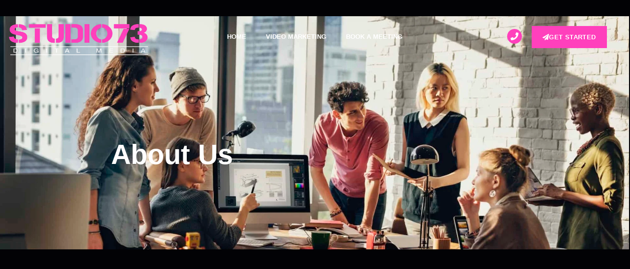

--- FILE ---
content_type: text/html; charset=UTF-8
request_url: https://studio73digitalmedia.com/about-us/
body_size: 318040
content:
<!doctype html>
<html lang="en-US">
<head>

<meta charset="utf-8"><meta name="viewport" content="width=device-width, initial-scale=1">
<link rel="profile" href="https://gmpg.org/xfn/11">
<title>About Us &#8211; Studio73 Digital Media</title>
<meta name='robots' content='max-image-preview:large' />
<link rel="alternate" type="application/rss+xml" title="Studio73 Digital Media &raquo; Feed" href="https://studio73digitalmedia.com/feed/" />
<link rel="alternate" type="application/rss+xml" title="Studio73 Digital Media &raquo; Comments Feed" href="https://studio73digitalmedia.com/comments/feed/" />
<link rel="alternate" title="oEmbed (JSON)" type="application/json+oembed" href="https://studio73digitalmedia.com/wp-json/oembed/1.0/embed?url=https%3A%2F%2Fstudio73digitalmedia.com%2Fabout-us%2F" />
<link rel="alternate" title="oEmbed (XML)" type="text/xml+oembed" href="https://studio73digitalmedia.com/wp-json/oembed/1.0/embed?url=https%3A%2F%2Fstudio73digitalmedia.com%2Fabout-us%2F&#038;format=xml" />
<style id="wp-img-auto-sizes-contain-inline-css">img:is([sizes=auto i],[sizes^="auto," i]){contain-intrinsic-size:3000px 1500px}</style>
<style id="wp-emoji-styles-inline-css">img.wp-smiley,img.emoji{display:inline !important;border:none !important;box-shadow:none !important;height:1em !important;width:1em !important;margin:0 0.07em !important;vertical-align:-0.1em !important;background:none !important;padding:0 !important;}</style>
<style id="global-styles-inline-css">:root{--wp--preset--aspect-ratio--square:1;--wp--preset--aspect-ratio--4-3:4/3;--wp--preset--aspect-ratio--3-4:3/4;--wp--preset--aspect-ratio--3-2:3/2;--wp--preset--aspect-ratio--2-3:2/3;--wp--preset--aspect-ratio--16-9:16/9;--wp--preset--aspect-ratio--9-16:9/16;--wp--preset--color--black:#000000;--wp--preset--color--cyan-bluish-gray:#abb8c3;--wp--preset--color--white:#ffffff;--wp--preset--color--pale-pink:#f78da7;--wp--preset--color--vivid-red:#cf2e2e;--wp--preset--color--luminous-vivid-orange:#ff6900;--wp--preset--color--luminous-vivid-amber:#fcb900;--wp--preset--color--light-green-cyan:#7bdcb5;--wp--preset--color--vivid-green-cyan:#00d084;--wp--preset--color--pale-cyan-blue:#8ed1fc;--wp--preset--color--vivid-cyan-blue:#0693e3;--wp--preset--color--vivid-purple:#9b51e0;--wp--preset--gradient--vivid-cyan-blue-to-vivid-purple:linear-gradient(135deg,rgb(6,147,227) 0%,rgb(155,81,224) 100%);--wp--preset--gradient--light-green-cyan-to-vivid-green-cyan:linear-gradient(135deg,rgb(122,220,180) 0%,rgb(0,208,130) 100%);--wp--preset--gradient--luminous-vivid-amber-to-luminous-vivid-orange:linear-gradient(135deg,rgb(252,185,0) 0%,rgb(255,105,0) 100%);--wp--preset--gradient--luminous-vivid-orange-to-vivid-red:linear-gradient(135deg,rgb(255,105,0) 0%,rgb(207,46,46) 100%);--wp--preset--gradient--very-light-gray-to-cyan-bluish-gray:linear-gradient(135deg,rgb(238,238,238) 0%,rgb(169,184,195) 100%);--wp--preset--gradient--cool-to-warm-spectrum:linear-gradient(135deg,rgb(74,234,220) 0%,rgb(151,120,209) 20%,rgb(207,42,186) 40%,rgb(238,44,130) 60%,rgb(251,105,98) 80%,rgb(254,248,76) 100%);--wp--preset--gradient--blush-light-purple:linear-gradient(135deg,rgb(255,206,236) 0%,rgb(152,150,240) 100%);--wp--preset--gradient--blush-bordeaux:linear-gradient(135deg,rgb(254,205,165) 0%,rgb(254,45,45) 50%,rgb(107,0,62) 100%);--wp--preset--gradient--luminous-dusk:linear-gradient(135deg,rgb(255,203,112) 0%,rgb(199,81,192) 50%,rgb(65,88,208) 100%);--wp--preset--gradient--pale-ocean:linear-gradient(135deg,rgb(255,245,203) 0%,rgb(182,227,212) 50%,rgb(51,167,181) 100%);--wp--preset--gradient--electric-grass:linear-gradient(135deg,rgb(202,248,128) 0%,rgb(113,206,126) 100%);--wp--preset--gradient--midnight:linear-gradient(135deg,rgb(2,3,129) 0%,rgb(40,116,252) 100%);--wp--preset--font-size--small:13px;--wp--preset--font-size--medium:20px;--wp--preset--font-size--large:36px;--wp--preset--font-size--x-large:42px;--wp--preset--spacing--20:0.44rem;--wp--preset--spacing--30:0.67rem;--wp--preset--spacing--40:1rem;--wp--preset--spacing--50:1.5rem;--wp--preset--spacing--60:2.25rem;--wp--preset--spacing--70:3.38rem;--wp--preset--spacing--80:5.06rem;--wp--preset--shadow--natural:6px 6px 9px rgba(0,0,0,0.2);--wp--preset--shadow--deep:12px 12px 50px rgba(0,0,0,0.4);--wp--preset--shadow--sharp:6px 6px 0px rgba(0,0,0,0.2);--wp--preset--shadow--outlined:6px 6px 0px -3px rgb(255,255,255),6px 6px rgb(0,0,0);--wp--preset--shadow--crisp:6px 6px 0px rgb(0,0,0);}:root{--wp--style--global--content-size:800px;--wp--style--global--wide-size:1200px;}:where(body){margin:0;}.wp-site-blocks > .alignleft{float:left;margin-right:2em;}.wp-site-blocks > .alignright{float:right;margin-left:2em;}.wp-site-blocks > .aligncenter{justify-content:center;margin-left:auto;margin-right:auto;}:where(.wp-site-blocks) > *{margin-block-start:24px;margin-block-end:0;}:where(.wp-site-blocks) > :first-child{margin-block-start:0;}:where(.wp-site-blocks) > :last-child{margin-block-end:0;}:root{--wp--style--block-gap:24px;}:root :where(.is-layout-flow) > :first-child{margin-block-start:0;}:root :where(.is-layout-flow) > :last-child{margin-block-end:0;}:root :where(.is-layout-flow) > *{margin-block-start:24px;margin-block-end:0;}:root :where(.is-layout-constrained) > :first-child{margin-block-start:0;}:root :where(.is-layout-constrained) > :last-child{margin-block-end:0;}:root :where(.is-layout-constrained) > *{margin-block-start:24px;margin-block-end:0;}:root :where(.is-layout-flex){gap:24px;}:root :where(.is-layout-grid){gap:24px;}.is-layout-flow > .alignleft{float:left;margin-inline-start:0;margin-inline-end:2em;}.is-layout-flow > .alignright{float:right;margin-inline-start:2em;margin-inline-end:0;}.is-layout-flow > .aligncenter{margin-left:auto !important;margin-right:auto !important;}.is-layout-constrained > .alignleft{float:left;margin-inline-start:0;margin-inline-end:2em;}.is-layout-constrained > .alignright{float:right;margin-inline-start:2em;margin-inline-end:0;}.is-layout-constrained > .aligncenter{margin-left:auto !important;margin-right:auto !important;}.is-layout-constrained > :where(:not(.alignleft):not(.alignright):not(.alignfull)){max-width:var(--wp--style--global--content-size);margin-left:auto !important;margin-right:auto !important;}.is-layout-constrained > .alignwide{max-width:var(--wp--style--global--wide-size);}body .is-layout-flex{display:flex;}.is-layout-flex{flex-wrap:wrap;align-items:center;}.is-layout-flex > :is(*,div){margin:0;}body .is-layout-grid{display:grid;}.is-layout-grid > :is(*,div){margin:0;}body{padding-top:0px;padding-right:0px;padding-bottom:0px;padding-left:0px;}a:where(:not(.wp-element-button)){text-decoration:underline;}:root :where(.wp-element-button,.wp-block-button__link){background-color:#32373c;border-width:0;color:#fff;font-family:inherit;font-size:inherit;font-style:inherit;font-weight:inherit;letter-spacing:inherit;line-height:inherit;padding-top:calc(0.667em + 2px);padding-right:calc(1.333em + 2px);padding-bottom:calc(0.667em + 2px);padding-left:calc(1.333em + 2px);text-decoration:none;text-transform:inherit;}.has-black-color{color:var(--wp--preset--color--black) !important;}.has-cyan-bluish-gray-color{color:var(--wp--preset--color--cyan-bluish-gray) !important;}.has-white-color{color:var(--wp--preset--color--white) !important;}.has-pale-pink-color{color:var(--wp--preset--color--pale-pink) !important;}.has-vivid-red-color{color:var(--wp--preset--color--vivid-red) !important;}.has-luminous-vivid-orange-color{color:var(--wp--preset--color--luminous-vivid-orange) !important;}.has-luminous-vivid-amber-color{color:var(--wp--preset--color--luminous-vivid-amber) !important;}.has-light-green-cyan-color{color:var(--wp--preset--color--light-green-cyan) !important;}.has-vivid-green-cyan-color{color:var(--wp--preset--color--vivid-green-cyan) !important;}.has-pale-cyan-blue-color{color:var(--wp--preset--color--pale-cyan-blue) !important;}.has-vivid-cyan-blue-color{color:var(--wp--preset--color--vivid-cyan-blue) !important;}.has-vivid-purple-color{color:var(--wp--preset--color--vivid-purple) !important;}.has-black-background-color{background-color:var(--wp--preset--color--black) !important;}.has-cyan-bluish-gray-background-color{background-color:var(--wp--preset--color--cyan-bluish-gray) !important;}.has-white-background-color{background-color:var(--wp--preset--color--white) !important;}.has-pale-pink-background-color{background-color:var(--wp--preset--color--pale-pink) !important;}.has-vivid-red-background-color{background-color:var(--wp--preset--color--vivid-red) !important;}.has-luminous-vivid-orange-background-color{background-color:var(--wp--preset--color--luminous-vivid-orange) !important;}.has-luminous-vivid-amber-background-color{background-color:var(--wp--preset--color--luminous-vivid-amber) !important;}.has-light-green-cyan-background-color{background-color:var(--wp--preset--color--light-green-cyan) !important;}.has-vivid-green-cyan-background-color{background-color:var(--wp--preset--color--vivid-green-cyan) !important;}.has-pale-cyan-blue-background-color{background-color:var(--wp--preset--color--pale-cyan-blue) !important;}.has-vivid-cyan-blue-background-color{background-color:var(--wp--preset--color--vivid-cyan-blue) !important;}.has-vivid-purple-background-color{background-color:var(--wp--preset--color--vivid-purple) !important;}.has-black-border-color{border-color:var(--wp--preset--color--black) !important;}.has-cyan-bluish-gray-border-color{border-color:var(--wp--preset--color--cyan-bluish-gray) !important;}.has-white-border-color{border-color:var(--wp--preset--color--white) !important;}.has-pale-pink-border-color{border-color:var(--wp--preset--color--pale-pink) !important;}.has-vivid-red-border-color{border-color:var(--wp--preset--color--vivid-red) !important;}.has-luminous-vivid-orange-border-color{border-color:var(--wp--preset--color--luminous-vivid-orange) !important;}.has-luminous-vivid-amber-border-color{border-color:var(--wp--preset--color--luminous-vivid-amber) !important;}.has-light-green-cyan-border-color{border-color:var(--wp--preset--color--light-green-cyan) !important;}.has-vivid-green-cyan-border-color{border-color:var(--wp--preset--color--vivid-green-cyan) !important;}.has-pale-cyan-blue-border-color{border-color:var(--wp--preset--color--pale-cyan-blue) !important;}.has-vivid-cyan-blue-border-color{border-color:var(--wp--preset--color--vivid-cyan-blue) !important;}.has-vivid-purple-border-color{border-color:var(--wp--preset--color--vivid-purple) !important;}.has-vivid-cyan-blue-to-vivid-purple-gradient-background{background:var(--wp--preset--gradient--vivid-cyan-blue-to-vivid-purple) !important;}.has-light-green-cyan-to-vivid-green-cyan-gradient-background{background:var(--wp--preset--gradient--light-green-cyan-to-vivid-green-cyan) !important;}.has-luminous-vivid-amber-to-luminous-vivid-orange-gradient-background{background:var(--wp--preset--gradient--luminous-vivid-amber-to-luminous-vivid-orange) !important;}.has-luminous-vivid-orange-to-vivid-red-gradient-background{background:var(--wp--preset--gradient--luminous-vivid-orange-to-vivid-red) !important;}.has-very-light-gray-to-cyan-bluish-gray-gradient-background{background:var(--wp--preset--gradient--very-light-gray-to-cyan-bluish-gray) !important;}.has-cool-to-warm-spectrum-gradient-background{background:var(--wp--preset--gradient--cool-to-warm-spectrum) !important;}.has-blush-light-purple-gradient-background{background:var(--wp--preset--gradient--blush-light-purple) !important;}.has-blush-bordeaux-gradient-background{background:var(--wp--preset--gradient--blush-bordeaux) !important;}.has-luminous-dusk-gradient-background{background:var(--wp--preset--gradient--luminous-dusk) !important;}.has-pale-ocean-gradient-background{background:var(--wp--preset--gradient--pale-ocean) !important;}.has-electric-grass-gradient-background{background:var(--wp--preset--gradient--electric-grass) !important;}.has-midnight-gradient-background{background:var(--wp--preset--gradient--midnight) !important;}.has-small-font-size{font-size:var(--wp--preset--font-size--small) !important;}.has-medium-font-size{font-size:var(--wp--preset--font-size--medium) !important;}.has-large-font-size{font-size:var(--wp--preset--font-size--large) !important;}.has-x-large-font-size{font-size:var(--wp--preset--font-size--x-large) !important;}:root :where(.wp-block-pullquote){font-size:1.5em;line-height:1.6;}</style>
<style>html{line-height:1.15;-webkit-text-size-adjust:100%}*,:after,:before{box-sizing:border-box}body{background-color:#fff;color:#333;font-family:-apple-system,BlinkMacSystemFont,Segoe UI,Roboto,Helvetica Neue,Arial,Noto Sans,sans-serif,Apple Color Emoji,Segoe UI Emoji,Segoe UI Symbol,Noto Color Emoji;font-size:1rem;font-weight:400;line-height:1.5;margin:0;-webkit-font-smoothing:antialiased;-moz-osx-font-smoothing:grayscale}h1,h2,h3,h4,h5,h6{color:inherit;font-family:inherit;font-weight:500;line-height:1.2;margin-block-end:1rem;margin-block-start:.5rem}h1{font-size:2.5rem}h2{font-size:2rem}h3{font-size:1.75rem}h4{font-size:1.5rem}h5{font-size:1.25rem}h6{font-size:1rem}p{margin-block-end:.9rem;margin-block-start:0}hr{box-sizing:content-box;height:0;overflow:visible}pre{font-family:monospace,monospace;font-size:1em;white-space:pre-wrap}a{background-color:transparent;color:#c36;text-decoration:none}a:active,a:hover{color:#336}a:not([href]):not([tabindex]),a:not([href]):not([tabindex]):focus,a:not([href]):not([tabindex]):hover{color:inherit;text-decoration:none}a:not([href]):not([tabindex]):focus{outline:0}abbr[title]{border-block-end:none;-webkit-text-decoration:underline dotted;text-decoration:underline dotted}b,strong{font-weight:bolder}code,kbd,samp{font-family:monospace,monospace;font-size:1em}small{font-size:80%}sub,sup{font-size:75%;line-height:0;position:relative;vertical-align:baseline}sub{bottom:-.25em}sup{top:-.5em}img{border-style:none;height:auto;max-width:100%}details{display:block}summary{display:list-item}figcaption{color:#333;font-size:16px;font-style:italic;font-weight:400;line-height:1.4}[hidden],template{display:none}@media print{*,:after,:before{background:transparent!important;box-shadow:none!important;color:#000!important;text-shadow:none!important}a,a:visited{text-decoration:underline}a[href]:after{content:" (" attr(href) ")"}abbr[title]:after{content:" (" attr(title) ")"}a[href^="#"]:after,a[href^="javascript:"]:after{content:""}pre{white-space:pre-wrap!important}blockquote,pre{-moz-column-break-inside:avoid;border:1px solid #ccc;break-inside:avoid}thead{display:table-header-group}img,tr{-moz-column-break-inside:avoid;break-inside:avoid}h2,h3,p{orphans:3;widows:3}h2,h3{-moz-column-break-after:avoid;break-after:avoid}}label{display:inline-block;line-height:1;vertical-align:middle}button,input,optgroup,select,textarea{font-family:inherit;font-size:1rem;line-height:1.5;margin:0}input[type=date],input[type=email],input[type=number],input[type=password],input[type=search],input[type=tel],input[type=text],input[type=url],select,textarea{border:1px solid #666;border-radius:3px;padding:.5rem 1rem;transition:all .3s;width:100%}input[type=date]:focus,input[type=email]:focus,input[type=number]:focus,input[type=password]:focus,input[type=search]:focus,input[type=tel]:focus,input[type=text]:focus,input[type=url]:focus,select:focus,textarea:focus{border-color:#333}button,input{overflow:visible}button,select{text-transform:none}[type=button],[type=reset],[type=submit],button{-webkit-appearance:button;width:auto}[type=button],[type=submit],button{background-color:transparent;border:1px solid #c36;border-radius:3px;color:#c36;display:inline-block;font-size:1rem;font-weight:400;padding:.5rem 1rem;text-align:center;transition:all .3s;-webkit-user-select:none;-moz-user-select:none;user-select:none;white-space:nowrap}[type=button]:focus:not(:focus-visible),[type=submit]:focus:not(:focus-visible),button:focus:not(:focus-visible){outline:none}[type=button]:focus,[type=button]:hover,[type=submit]:focus,[type=submit]:hover,button:focus,button:hover{background-color:#c36;color:#fff;text-decoration:none}[type=button]:not(:disabled),[type=submit]:not(:disabled),button:not(:disabled){cursor:pointer}fieldset{padding:.35em .75em .625em}legend{box-sizing:border-box;color:inherit;display:table;max-width:100%;padding:0;white-space:normal}progress{vertical-align:baseline}textarea{overflow:auto;resize:vertical}[type=checkbox],[type=radio]{box-sizing:border-box;padding:0}[type=number]::-webkit-inner-spin-button,[type=number]::-webkit-outer-spin-button{height:auto}[type=search]{-webkit-appearance:textfield;outline-offset:-2px}[type=search]::-webkit-search-decoration{-webkit-appearance:none}::-webkit-file-upload-button{-webkit-appearance:button;font:inherit}select{display:block}table{background-color:transparent;border-collapse:collapse;border-spacing:0;font-size:.9em;margin-block-end:15px;width:100%}table td,table th{border:1px solid hsla(0,0%,50%,.502);line-height:1.5;padding:15px;vertical-align:top}table th{font-weight:700}table tfoot th,table thead th{font-size:1em}table caption+thead tr:first-child td,table caption+thead tr:first-child th,table colgroup+thead tr:first-child td,table colgroup+thead tr:first-child th,table thead:first-child tr:first-child td,table thead:first-child tr:first-child th{border-block-start:1px solid hsla(0,0%,50%,.502)}table tbody>tr:nth-child(odd)>td,table tbody>tr:nth-child(odd)>th{background-color:hsla(0,0%,50%,.071)}table tbody tr:hover>td,table tbody tr:hover>th{background-color:hsla(0,0%,50%,.102)}table tbody+tbody{border-block-start:2px solid hsla(0,0%,50%,.502)}@media(max-width:767px){table table{font-size:.8em}table table td,table table th{line-height:1.3;padding:7px}table table th{font-weight:400}}dd,dl,dt,li,ol,ul{background:transparent;border:0;font-size:100%;margin-block-end:0;margin-block-start:0;outline:0;vertical-align:baseline}</style>
<style data-phast-original-src="https://studio73digitalmedia.com/wp-content/themes/hello-elementor/assets/css/theme.css?ver=3.4.5" data-phast-params='{"ref":"DvUbt1oGsr0"}'>.post-password-form [type=submit]{margin-inline-start:3px}.screen-reader-text{clip:rect(1px,1px,1px,1px);height:1px;overflow:hidden;position:absolute!important;width:1px;word-wrap:normal!important}.screen-reader-text:focus{background-color:#eee;clip:auto!important;clip-path:none;color:#333;display:block;font-size:1rem;height:auto;left:5px;line-height:normal;padding:12px 24px;text-decoration:none;top:5px;width:auto;z-index:100000}@media(max-width:991px){}@media(max-width:575px){}body.rtl #comments .comment .avatar,body.rtl #comments .pingback .avatar,html[dir=rtl] #comments .comment .avatar,html[dir=rtl] #comments .pingback .avatar{left:auto;right:0}body.rtl #comments ol.comment-list .children:before,html[dir=rtl] #comments ol.comment-list .children:before{content:"↩";left:auto;right:0}@media(min-width:768px){}@media(max-width:767px){body.rtl #comments .comment .avatar,html[dir=rtl] #comments .comment .avatar{float:right}}.page-header .entry-title,.site-footer .footer-inner,.site-footer:not(.dynamic-footer),.site-header .header-inner,.site-header:not(.dynamic-header),body:not([class*=elementor-page-]) .site-main{margin-inline-end:auto;margin-inline-start:auto;width:100%}@media(max-width:575px){.page-header .entry-title,.site-footer .footer-inner,.site-footer:not(.dynamic-footer),.site-header .header-inner,.site-header:not(.dynamic-header),body:not([class*=elementor-page-]) .site-main{padding-inline-end:10px;padding-inline-start:10px}}@media(min-width:576px){.page-header .entry-title,.site-footer .footer-inner,.site-footer:not(.dynamic-footer),.site-header .header-inner,.site-header:not(.dynamic-header),body:not([class*=elementor-page-]) .site-main{max-width:500px}}@media(min-width:768px){.page-header .entry-title,.site-footer .footer-inner,.site-footer:not(.dynamic-footer),.site-header .header-inner,.site-header:not(.dynamic-header),body:not([class*=elementor-page-]) .site-main{max-width:600px}}@media(min-width:992px){.page-header .entry-title,.site-footer .footer-inner,.site-footer:not(.dynamic-footer),.site-header .header-inner,.site-header:not(.dynamic-header),body:not([class*=elementor-page-]) .site-main{max-width:800px}}@media(min-width:1200px){.page-header .entry-title,.site-footer .footer-inner,.site-footer:not(.dynamic-footer),.site-header .header-inner,.site-header:not(.dynamic-header),body:not([class*=elementor-page-]) .site-main{max-width:1140px}}</style>
<style data-phast-original-src="https://studio73digitalmedia.com/wp-content/themes/hello-elementor/assets/css/header-footer.css?ver=3.4.5" data-phast-params='{"ref":"LFLhinrKd5s"}'>@media(max-width:576px){.site-footer:not(.footer-stacked) .footer-inner .copyright,.site-footer:not(.footer-stacked) .footer-inner .site-branding,.site-footer:not(.footer-stacked) .footer-inner .site-navigation{display:block;max-width:none;text-align:center;width:100%}}.site-navigation-toggle-holder .site-navigation-toggle[aria-expanded=true] .site-navigation-toggle-icon:before{box-shadow:none;transform:translateY(.35rem) rotate(45deg)}.site-navigation-toggle-holder .site-navigation-toggle[aria-expanded=true] .site-navigation-toggle-icon:after{transform:translateY(-.35rem) rotate(-45deg)}.site-navigation-toggle-holder:not(.elementor-active)+.site-navigation-dropdown{max-height:0;transform:scaleY(0)}@media(max-width:576px){.site-header.menu-dropdown-mobile:not(.menu-layout-dropdown) .site-navigation{display:none!important}}@media(min-width:768px){.site-header.menu-dropdown-mobile:not(.menu-layout-dropdown) .site-navigation-toggle-holder{display:none!important}}@media(min-width:576px)and (max-width:767px){.site-header.menu-dropdown-mobile:not(.menu-layout-dropdown) .site-navigation{display:none!important}}@media(min-width:992px){.site-header.menu-dropdown-tablet:not(.menu-layout-dropdown) .site-navigation-toggle-holder{display:none!important}}@media(max-width:992px){.site-header.menu-dropdown-tablet:not(.menu-layout-dropdown) .site-navigation{display:none!important}}.site-header.menu-dropdown-none:not(.menu-layout-dropdown) .site-navigation-toggle-holder{display:none!important}</style>
<style data-phast-original-src="https://studio73digitalmedia.com/wp-content/plugins/elementor/assets/css/frontend.min.css?ver=3.34.1" data-phast-params='{"ref":"giXpS_-egI4"}'>:root{--direction-multiplier:1}body.rtl,html[dir=rtl]{--direction-multiplier:-1}.elementor-screen-only,.screen-reader-text,.screen-reader-text span{height:1px;margin:-1px;overflow:hidden;padding:0;position:absolute;top:-10000em;width:1px;clip:rect(0,0,0,0);border:0}.elementor *,.elementor :after,.elementor :before{box-sizing:border-box}.elementor a{box-shadow:none;text-decoration:none}.elementor hr{background-color:transparent;margin:0}.elementor img{border:none;border-radius:0;box-shadow:none;height:auto;max-width:100%}.elementor .elementor-widget:not(.elementor-widget-text-editor):not(.elementor-widget-theme-post-content) figure{margin:0}.elementor embed,.elementor iframe,.elementor object,.elementor video{border:none;line-height:1;margin:0;max-width:100%;width:100%}.elementor .elementor-background-overlay{inset:0;position:absolute}.elementor-widget-wrap .elementor-element.elementor-widget__width-auto,.elementor-widget-wrap .elementor-element.elementor-widget__width-initial{max-width:100%}@media (max-width:767px){.elementor-widget-wrap .elementor-element.elementor-widget-mobile__width-initial{max-width:100%}}.elementor-element{--flex-direction:initial;--flex-wrap:initial;--justify-content:initial;--align-items:initial;--align-content:initial;--gap:initial;--flex-basis:initial;--flex-grow:initial;--flex-shrink:initial;--order:initial;--align-self:initial;align-self:var(--align-self);flex-basis:var(--flex-basis);flex-grow:var(--flex-grow);flex-shrink:var(--flex-shrink);order:var(--order)}.elementor-element:where(.e-con-full,.elementor-widget){align-content:var(--align-content);align-items:var(--align-items);flex-direction:var(--flex-direction);flex-wrap:var(--flex-wrap);gap:var(--row-gap) var(--column-gap);justify-content:var(--justify-content)}.elementor-invisible{visibility:hidden}.elementor-custom-embed-play{inset-block-start:50%;inset-inline-start:50%;position:absolute;transform:translate(calc(-50% * var(--direction-multiplier)),-50%)}.elementor-custom-embed-play i{color:#fff;font-size:100px;text-shadow:1px 0 6px rgba(0,0,0,.3)}.elementor-custom-embed-play svg{fill:#fff;filter:drop-shadow(1px 0 6px rgba(0,0,0,.3));height:100px;width:100px}.elementor-custom-embed-play i,.elementor-custom-embed-play svg{opacity:.8;transition:all .5s}.elementor-align-center{text-align:center}.elementor-align-center .elementor-button{width:auto}.elementor-align-justify .elementor-button{width:100%}@media (max-width:767px){.elementor-mobile-align-justify .elementor-button{width:100%}}:root{--page-title-display:block}@keyframes eicon-spin{0%{transform:rotate(0deg)}to{transform:rotate(359deg)}}.elementor-section{position:relative}.elementor-section .elementor-container{display:flex;margin-inline:auto;position:relative}@media (max-width:1024px){.elementor-section .elementor-container{flex-wrap:wrap}}.elementor-section.elementor-section-boxed>.elementor-container{max-width:1140px}.elementor-widget-wrap{align-content:flex-start;flex-wrap:wrap;position:relative;width:100%}.elementor:not(.elementor-bc-flex-widget) .elementor-widget-wrap{display:flex}.elementor-widget-wrap>.elementor-element{width:100%}.elementor-widget{position:relative}.elementor-widget:not(:last-child){margin-block-end:var(--kit-widget-spacing,20px)}.elementor-widget:not(:last-child).elementor-absolute,.elementor-widget:not(:last-child).elementor-widget__width-auto,.elementor-widget:not(:last-child).elementor-widget__width-initial{margin-block-end:0}.elementor-column{display:flex;min-height:1px;position:relative}.elementor-inner-section .elementor-column-gap-no .elementor-element-populated{padding:0}@media (min-width:768px){.elementor-column.elementor-col-10,.elementor-column[data-col="10"]{width:10%}.elementor-column.elementor-col-11,.elementor-column[data-col="11"]{width:11.111%}.elementor-column.elementor-col-12,.elementor-column[data-col="12"]{width:12.5%}.elementor-column.elementor-col-14,.elementor-column[data-col="14"]{width:14.285%}.elementor-column.elementor-col-16,.elementor-column[data-col="16"]{width:16.666%}.elementor-column.elementor-col-20,.elementor-column[data-col="20"]{width:20%}.elementor-column.elementor-col-25,.elementor-column[data-col="25"]{width:25%}.elementor-column.elementor-col-30,.elementor-column[data-col="30"]{width:30%}.elementor-column.elementor-col-33,.elementor-column[data-col="33"]{width:33.333%}.elementor-column.elementor-col-40,.elementor-column[data-col="40"]{width:40%}.elementor-column.elementor-col-50,.elementor-column[data-col="50"]{width:50%}.elementor-column.elementor-col-60,.elementor-column[data-col="60"]{width:60%}.elementor-column.elementor-col-66,.elementor-column[data-col="66"]{width:66.666%}.elementor-column.elementor-col-70,.elementor-column[data-col="70"]{width:70%}.elementor-column.elementor-col-75,.elementor-column[data-col="75"]{width:75%}.elementor-column.elementor-col-80,.elementor-column[data-col="80"]{width:80%}.elementor-column.elementor-col-83,.elementor-column[data-col="83"]{width:83.333%}.elementor-column.elementor-col-90,.elementor-column[data-col="90"]{width:90%}.elementor-column.elementor-col-100,.elementor-column[data-col="100"]{width:100%}}@media (min-width:-1){.elementor-reverse-widescreen>.elementor-container>:nth-child(2){order:9}.elementor-reverse-widescreen>.elementor-container>:nth-child(3){order:8}.elementor-reverse-widescreen>.elementor-container>:nth-child(4){order:7}.elementor-reverse-widescreen>.elementor-container>:nth-child(5){order:6}.elementor-reverse-widescreen>.elementor-container>:nth-child(6){order:5}.elementor-reverse-widescreen>.elementor-container>:nth-child(7){order:4}.elementor-reverse-widescreen>.elementor-container>:nth-child(8){order:3}.elementor-reverse-widescreen>.elementor-container>:nth-child(9){order:2}.elementor-reverse-widescreen>.elementor-container>:nth-child(10){order:1}}@media (min-width:1025px) and (max-width:-1){.elementor-reverse-laptop>.elementor-container>:nth-child(2){order:9}.elementor-reverse-laptop>.elementor-container>:nth-child(3){order:8}.elementor-reverse-laptop>.elementor-container>:nth-child(4){order:7}.elementor-reverse-laptop>.elementor-container>:nth-child(5){order:6}.elementor-reverse-laptop>.elementor-container>:nth-child(6){order:5}.elementor-reverse-laptop>.elementor-container>:nth-child(7){order:4}.elementor-reverse-laptop>.elementor-container>:nth-child(8){order:3}.elementor-reverse-laptop>.elementor-container>:nth-child(9){order:2}.elementor-reverse-laptop>.elementor-container>:nth-child(10){order:1}}@media (min-width:-1) and (max-width:-1){.elementor-reverse-laptop>.elementor-container>:nth-child(2){order:9}.elementor-reverse-laptop>.elementor-container>:nth-child(3){order:8}.elementor-reverse-laptop>.elementor-container>:nth-child(4){order:7}.elementor-reverse-laptop>.elementor-container>:nth-child(5){order:6}.elementor-reverse-laptop>.elementor-container>:nth-child(6){order:5}.elementor-reverse-laptop>.elementor-container>:nth-child(7){order:4}.elementor-reverse-laptop>.elementor-container>:nth-child(8){order:3}.elementor-reverse-laptop>.elementor-container>:nth-child(9){order:2}.elementor-reverse-laptop>.elementor-container>:nth-child(10){order:1}}@media (min-width:1025px) and (max-width:-1){.elementor-reverse-laptop>.elementor-container>:first-child,.elementor-reverse-laptop>.elementor-container>:nth-child(10),.elementor-reverse-laptop>.elementor-container>:nth-child(2),.elementor-reverse-laptop>.elementor-container>:nth-child(3),.elementor-reverse-laptop>.elementor-container>:nth-child(4),.elementor-reverse-laptop>.elementor-container>:nth-child(5),.elementor-reverse-laptop>.elementor-container>:nth-child(6),.elementor-reverse-laptop>.elementor-container>:nth-child(7),.elementor-reverse-laptop>.elementor-container>:nth-child(8),.elementor-reverse-laptop>.elementor-container>:nth-child(9){order:0}.elementor-reverse-tablet_extra>.elementor-container>:nth-child(2){order:9}.elementor-reverse-tablet_extra>.elementor-container>:nth-child(3){order:8}.elementor-reverse-tablet_extra>.elementor-container>:nth-child(4){order:7}.elementor-reverse-tablet_extra>.elementor-container>:nth-child(5){order:6}.elementor-reverse-tablet_extra>.elementor-container>:nth-child(6){order:5}.elementor-reverse-tablet_extra>.elementor-container>:nth-child(7){order:4}.elementor-reverse-tablet_extra>.elementor-container>:nth-child(8){order:3}.elementor-reverse-tablet_extra>.elementor-container>:nth-child(9){order:2}.elementor-reverse-tablet_extra>.elementor-container>:nth-child(10){order:1}}@media (min-width:768px) and (max-width:1024px){.elementor-reverse-tablet>.elementor-container>:nth-child(2){order:9}.elementor-reverse-tablet>.elementor-container>:nth-child(3){order:8}.elementor-reverse-tablet>.elementor-container>:nth-child(4){order:7}.elementor-reverse-tablet>.elementor-container>:nth-child(5){order:6}.elementor-reverse-tablet>.elementor-container>:nth-child(6){order:5}.elementor-reverse-tablet>.elementor-container>:nth-child(7){order:4}.elementor-reverse-tablet>.elementor-container>:nth-child(8){order:3}.elementor-reverse-tablet>.elementor-container>:nth-child(9){order:2}.elementor-reverse-tablet>.elementor-container>:nth-child(10){order:1}}@media (min-width:-1) and (max-width:1024px){.elementor-reverse-tablet>.elementor-container>:nth-child(2){order:9}.elementor-reverse-tablet>.elementor-container>:nth-child(3){order:8}.elementor-reverse-tablet>.elementor-container>:nth-child(4){order:7}.elementor-reverse-tablet>.elementor-container>:nth-child(5){order:6}.elementor-reverse-tablet>.elementor-container>:nth-child(6){order:5}.elementor-reverse-tablet>.elementor-container>:nth-child(7){order:4}.elementor-reverse-tablet>.elementor-container>:nth-child(8){order:3}.elementor-reverse-tablet>.elementor-container>:nth-child(9){order:2}.elementor-reverse-tablet>.elementor-container>:nth-child(10){order:1}}@media (min-width:768px) and (max-width:-1){.elementor-reverse-tablet>.elementor-container>:first-child,.elementor-reverse-tablet>.elementor-container>:nth-child(10),.elementor-reverse-tablet>.elementor-container>:nth-child(2),.elementor-reverse-tablet>.elementor-container>:nth-child(3),.elementor-reverse-tablet>.elementor-container>:nth-child(4),.elementor-reverse-tablet>.elementor-container>:nth-child(5),.elementor-reverse-tablet>.elementor-container>:nth-child(6),.elementor-reverse-tablet>.elementor-container>:nth-child(7),.elementor-reverse-tablet>.elementor-container>:nth-child(8),.elementor-reverse-tablet>.elementor-container>:nth-child(9){order:0}.elementor-reverse-mobile_extra>.elementor-container>:nth-child(2){order:9}.elementor-reverse-mobile_extra>.elementor-container>:nth-child(3){order:8}.elementor-reverse-mobile_extra>.elementor-container>:nth-child(4){order:7}.elementor-reverse-mobile_extra>.elementor-container>:nth-child(5){order:6}.elementor-reverse-mobile_extra>.elementor-container>:nth-child(6){order:5}.elementor-reverse-mobile_extra>.elementor-container>:nth-child(7){order:4}.elementor-reverse-mobile_extra>.elementor-container>:nth-child(8){order:3}.elementor-reverse-mobile_extra>.elementor-container>:nth-child(9){order:2}.elementor-reverse-mobile_extra>.elementor-container>:nth-child(10){order:1}}@media (max-width:767px){.elementor-reverse-mobile>.elementor-container>:nth-child(2){order:9}.elementor-reverse-mobile>.elementor-container>:nth-child(3){order:8}.elementor-reverse-mobile>.elementor-container>:nth-child(4){order:7}.elementor-reverse-mobile>.elementor-container>:nth-child(5){order:6}.elementor-reverse-mobile>.elementor-container>:nth-child(6){order:5}.elementor-reverse-mobile>.elementor-container>:nth-child(7){order:4}.elementor-reverse-mobile>.elementor-container>:nth-child(8){order:3}.elementor-reverse-mobile>.elementor-container>:nth-child(9){order:2}.elementor-reverse-mobile>.elementor-container>:nth-child(10){order:1}.elementor-column{width:100%}}.elementor-grid{display:grid;grid-column-gap:var(--grid-column-gap);grid-row-gap:var(--grid-row-gap)}.elementor-grid .elementor-grid-item{min-width:0}.elementor-grid-0 .elementor-grid{display:inline-block;margin-block-end:calc(-1 * var(--grid-row-gap));width:100%;word-spacing:var(--grid-column-gap)}.elementor-grid-0 .elementor-grid .elementor-grid-item{display:inline-block;margin-block-end:var(--grid-row-gap);word-break:break-word}@media (min-width:1025px){#elementor-device-mode:after{content:"desktop"}}@media (min-width:-1){#elementor-device-mode:after{content:"widescreen"}}@media (max-width:-1){#elementor-device-mode:after{content:"laptop";content:"tablet_extra"}}@media (max-width:1024px){#elementor-device-mode:after{content:"tablet"}}@media (max-width:-1){#elementor-device-mode:after{content:"mobile_extra"}}@media (max-width:767px){#elementor-device-mode:after{content:"mobile"}}@media (prefers-reduced-motion:no-preference){html{scroll-behavior:smooth}}.e-con:where(:not(.e-div-block-base)){transition:background var(--background-transition,.3s),border var(--border-transition,.3s),box-shadow var(--border-transition,.3s),transform var(--e-con-transform-transition-duration,.4s)}:is(.elementor-section-wrap,[data-elementor-id])>.e-con{--margin-left:auto;--margin-right:auto;max-width:min(100%,var(--width))}.e-con:before,.e-con>.elementor-background-slideshow:before,.e-con>.elementor-motion-effects-container>.elementor-motion-effects-layer:before,:is(.e-con,.e-con>.e-con-inner)>.elementor-background-video-container:before{border-block-end-width:var(--border-block-end-width);border-block-start-width:var(--border-block-start-width);border-color:var(--border-color);border-inline-end-width:var(--border-inline-end-width);border-inline-start-width:var(--border-inline-start-width);border-radius:var(--border-radius);border-style:var(--border-style);content:var(--background-overlay);display:block;height:max(100% + var(--border-top-width) + var(--border-bottom-width),100%);left:calc(0px - var(--border-left-width));mix-blend-mode:var(--overlay-mix-blend-mode);opacity:var(--overlay-opacity);position:absolute;top:calc(0px - var(--border-top-width));transition:var(--overlay-transition,.3s);width:max(100% + var(--border-left-width) + var(--border-right-width),100%)}.e-con>.elementor-background-slideshow,:is(.e-con,.e-con>.e-con-inner)>.elementor-background-video-container{border-block-end-width:var(--border-block-end-width);border-block-start-width:var(--border-block-start-width);border-color:var(--border-color);border-inline-end-width:var(--border-inline-end-width);border-inline-start-width:var(--border-inline-start-width);border-radius:var(--border-radius);border-style:var(--border-style);height:max(100% + var(--border-top-width) + var(--border-bottom-width),100%);left:calc(0px - var(--border-left-width));top:calc(0px - var(--border-top-width));width:max(100% + var(--border-left-width) + var(--border-right-width),100%)}@media (max-width:767px){:is(.e-con,.e-con>.e-con-inner)>.elementor-background-video-container.elementor-hidden-mobile{display:none}}:is(.e-con,.e-con>.e-con-inner)>.elementor-background-video-container:before{z-index:1}:is(.e-con,.e-con>.e-con-inner)>.elementor-background-slideshow:before{z-index:2}.e-con .elementor-widget:not(:last-child){--kit-widget-spacing:0px}.elementor-form-fields-wrapper{display:flex;flex-wrap:wrap}.elementor-field-group{align-items:center;flex-wrap:wrap}.elementor-field-group.elementor-field-type-submit{align-items:flex-end}.elementor-field-group .elementor-field-textual{background-color:transparent;border:1px solid #69727d;color:#1f2124;flex-grow:1;max-width:100%;vertical-align:middle;width:100%}.elementor-field-group .elementor-field-textual:focus{box-shadow:inset 0 0 0 1px rgba(0,0,0,.1);outline:0}.elementor-field-group .elementor-field-textual::-moz-placeholder{color:inherit;font-family:inherit;opacity:.6}.elementor-field-group .elementor-field-textual::placeholder{color:inherit;font-family:inherit;opacity:.6}.elementor-field-subgroup:not(.elementor-subgroup-inline) .elementor-field-option{flex-basis:100%}.elementor-field-label{cursor:pointer}.elementor-field-textual{border-radius:3px;font-size:15px;line-height:1.4;min-height:40px;padding:5px 14px}.elementor-field-textual.elementor-size-md{border-radius:4px;font-size:16px;min-height:47px;padding:6px 16px}.elementor-button-align-stretch .elementor-field-type-submit:not(.e-form__buttons__wrapper) .elementor-button{flex-basis:100%}.elementor-button-align-end .e-form__buttons,.elementor-button-align-end .elementor-field-type-submit,[dir=rtl] .elementor-button-align-start .e-form__buttons,[dir=rtl] .elementor-button-align-start .elementor-field-type-submit{justify-content:flex-end}[dir=rtl] .elementor-button-align-end .e-form__buttons,[dir=rtl] .elementor-button-align-end .elementor-field-type-submit{justify-content:flex-start}.elementor-button-align-center .elementor-field-type-submit:not(.e-form__buttons__wrapper) .elementor-button,.elementor-button-align-end .elementor-field-type-submit:not(.e-form__buttons__wrapper) .elementor-button,.elementor-button-align-start .elementor-field-type-submit:not(.e-form__buttons__wrapper) .elementor-button{flex-basis:auto}@media screen and (max-width:1024px){.elementor-tablet-button-align-stretch .elementor-field-type-submit:not(.e-form__buttons__wrapper) .elementor-button{flex-basis:100%}.elementor-tablet-button-align-end .e-form__buttons,.elementor-tablet-button-align-end .elementor-field-type-submit,[dir=rtl] .elementor-tablet-button-align-start .e-form__buttons,[dir=rtl] .elementor-tablet-button-align-start .elementor-field-type-submit{justify-content:flex-end}[dir=rtl] .elementor-tablet-button-align-end .e-form__buttons,[dir=rtl] .elementor-tablet-button-align-end .elementor-field-type-submit{justify-content:flex-start}.elementor-tablet-button-align-center .elementor-field-type-submit:not(.e-form__buttons__wrapper) .elementor-button,.elementor-tablet-button-align-end .elementor-field-type-submit:not(.e-form__buttons__wrapper) .elementor-button,.elementor-tablet-button-align-start .elementor-field-type-submit:not(.e-form__buttons__wrapper) .elementor-button{flex-basis:auto}}@media screen and (max-width:767px){.elementor-mobile-button-align-stretch .elementor-field-type-submit:not(.e-form__buttons__wrapper) .elementor-button{flex-basis:100%}.elementor-mobile-button-align-end .e-form__buttons,.elementor-mobile-button-align-end .elementor-field-type-submit,[dir=rtl] .elementor-mobile-button-align-start .e-form__buttons,[dir=rtl] .elementor-mobile-button-align-start .elementor-field-type-submit{justify-content:flex-end}[dir=rtl] .elementor-mobile-button-align-end .e-form__buttons,[dir=rtl] .elementor-mobile-button-align-end .elementor-field-type-submit{justify-content:flex-start}.elementor-mobile-button-align-center .elementor-field-type-submit:not(.e-form__buttons__wrapper) .elementor-button,.elementor-mobile-button-align-end .elementor-field-type-submit:not(.e-form__buttons__wrapper) .elementor-button,.elementor-mobile-button-align-start .elementor-field-type-submit:not(.e-form__buttons__wrapper) .elementor-button{flex-basis:auto}}.elementor-form .elementor-button{border:none;padding-block-end:0;padding-block-start:0}.elementor-form .elementor-button-content-wrapper,.elementor-form .elementor-button>span{display:flex;flex-direction:row;gap:5px;justify-content:center}.elementor-form .elementor-button.elementor-size-sm{min-height:40px}.elementor-form .elementor-button.elementor-size-md{min-height:47px}.elementor-element:where(:not(.e-con)):where(:not(.e-div-block-base)) .elementor-widget-container,.elementor-element:where(:not(.e-con)):where(:not(.e-div-block-base)):not(:has(.elementor-widget-container)){transition:background .3s,border .3s,border-radius .3s,box-shadow .3s,transform var(--e-transform-transition-duration,.4s)}.elementor-heading-title{line-height:1;margin:0;padding:0}.elementor-button{background-color:#69727d;border-radius:3px;color:#fff;display:inline-block;fill:#fff;font-size:15px;line-height:1;padding:12px 24px;text-align:center;transition:all .3s}.elementor-button:focus,.elementor-button:hover,.elementor-button:visited{color:#fff}.elementor-button-content-wrapper{display:flex;flex-direction:row;gap:5px;justify-content:center}.elementor-button-icon{align-items:center;display:flex}.elementor-button-icon svg{height:auto;width:1em}.elementor-button-icon .e-font-icon-svg{height:1em}.elementor-button-text{display:inline-block}.elementor-button.elementor-size-md{border-radius:4px;font-size:16px;padding:15px 30px}.elementor-button span{text-decoration:inherit}.elementor-view-stacked .elementor-icon{background-color:#69727d;color:#fff;fill:#fff;padding:.5em}.elementor-icon{color:#69727d;display:inline-block;font-size:50px;line-height:1;text-align:center;transition:all .3s}.elementor-icon:hover{color:#69727d}.elementor-icon i,.elementor-icon svg{display:block;height:1em;position:relative;width:1em}.elementor-icon i:before,.elementor-icon svg:before{left:50%;position:absolute;transform:translateX(-50%)}.elementor-shape-square .elementor-icon{border-radius:0}.elementor-shape-circle .elementor-icon{border-radius:50%}.e-transform .elementor-widget-container,.e-transform:not(:has(.elementor-widget-container)){transform:perspective(var(--e-transform-perspective,0)) rotate(var(--e-transform-rotateZ,0)) rotateX(var(--e-transform-rotateX,0)) rotateY(var(--e-transform-rotateY,0)) translate(var(--e-transform-translate,0)) translateX(var(--e-transform-translateX,0)) translateY(var(--e-transform-translateY,0)) scaleX(calc(var(--e-transform-flipX,1) * var(--e-transform-scaleX,var(--e-transform-scale,1)))) scaleY(calc(var(--e-transform-flipY,1) * var(--e-transform-scaleY,var(--e-transform-scale,1)))) skewX(var(--e-transform-skewX,0)) skewY(var(--e-transform-skewY,0));transform-origin:var(--e-transform-origin-y) var(--e-transform-origin-x)}@media (prefers-reduced-motion:reduce){html *{transition-delay:0s!important;transition-duration:0s!important}}@media (max-width:767px){.elementor .elementor-hidden-mobile{display:none}}</style>
<style>.elementor-kit-63{--e-global-color-primary:#FF40BC;--e-global-color-secondary:#FFFFFF;--e-global-color-text:#FFFFFFC2;--e-global-color-accent:#15171E;--e-global-color-f491614:#FFFFFF00;--e-global-color-152652f:#FFFFFF45;--e-global-color-41e718d:#020205;--e-global-color-cc7bf96:#FFFFFF94;--e-global-color-2fd7526:#020205B8;--e-global-typography-primary-font-family:"Be Vietnam Pro";--e-global-typography-primary-font-size:56px;--e-global-typography-primary-font-weight:800;--e-global-typography-primary-line-height:1.2em;--e-global-typography-secondary-font-family:"Be Vietnam Pro";--e-global-typography-secondary-font-size:34px;--e-global-typography-secondary-font-weight:800;--e-global-typography-secondary-line-height:1.3em;--e-global-typography-text-font-family:"Be Vietnam Pro";--e-global-typography-text-font-size:15px;--e-global-typography-text-font-weight:400;--e-global-typography-text-line-height:1.6em;--e-global-typography-accent-font-family:"Be Vietnam Pro";--e-global-typography-accent-font-size:12px;--e-global-typography-accent-font-weight:700;--e-global-typography-accent-text-transform:uppercase;--e-global-typography-accent-font-style:normal;--e-global-typography-accent-text-decoration:none;--e-global-typography-accent-line-height:1.3em;--e-global-typography-accent-letter-spacing:0.4px;--e-global-typography-62f5f26-font-size:20px;--e-global-typography-62f5f26-font-weight:700;--e-global-typography-62f5f26-line-height:1.4em;--e-global-typography-01e3d1c-font-size:17px;--e-global-typography-01e3d1c-font-weight:700;--e-global-typography-01e3d1c-line-height:1.4em;--e-global-typography-5e57db5-font-family:"Be Vietnam Pro";--e-global-typography-5e57db5-font-size:14px;--e-global-typography-5e57db5-font-weight:500;--e-global-typography-5e57db5-line-height:1.5em;--e-global-typography-8a0691a-font-family:"Be Vietnam Pro";--e-global-typography-8a0691a-font-size:12px;--e-global-typography-8a0691a-font-weight:500;--e-global-typography-8a0691a-line-height:1.5em;--e-global-typography-2d4f93f-font-family:"Be Vietnam Pro";--e-global-typography-2d4f93f-font-size:16px;--e-global-typography-2d4f93f-font-weight:400;--e-global-typography-2d4f93f-line-height:1.5em;--e-global-typography-499599d-font-family:"Be Vietnam Pro";--e-global-typography-499599d-font-size:13px;--e-global-typography-499599d-font-weight:400;--e-global-typography-499599d-text-transform:none;--e-global-typography-499599d-line-height:1.4em;--e-global-typography-04b8e21-font-family:"Be Vietnam Pro";--e-global-typography-04b8e21-font-size:13px;--e-global-typography-04b8e21-font-weight:600;--e-global-typography-04b8e21-text-transform:uppercase;--e-global-typography-04b8e21-font-style:normal;--e-global-typography-04b8e21-text-decoration:none;--e-global-typography-005f9ca-font-family:"Be Vietnam Pro";--e-global-typography-005f9ca-font-size:12px;--e-global-typography-005f9ca-font-weight:500;--e-global-typography-005f9ca-text-transform:uppercase;--e-global-typography-005f9ca-font-style:normal;--e-global-typography-005f9ca-text-decoration:none;--e-global-typography-315709c-font-family:"Be Vietnam Pro";--e-global-typography-315709c-font-size:13px;--e-global-typography-315709c-font-weight:800;--e-global-typography-315709c-text-transform:uppercase;--e-global-typography-315709c-font-style:normal;--e-global-typography-315709c-text-decoration:none;--e-global-typography-315709c-line-height:1em;--e-global-typography-315709c-letter-spacing:0.4px;--e-global-typography-d2be5a1-font-family:"Be Vietnam Pro";--e-global-typography-d2be5a1-font-size:15px;--e-global-typography-d2be5a1-font-weight:800;--e-global-typography-d2be5a1-text-transform:uppercase;--e-global-typography-d2be5a1-font-style:normal;--e-global-typography-d2be5a1-text-decoration:none;--e-global-typography-d2be5a1-line-height:1em;--e-global-typography-d2be5a1-letter-spacing:0.6px;--e-global-typography-b62a13d-font-family:"Be Vietnam Pro";--e-global-typography-b62a13d-font-size:17px;--e-global-typography-b62a13d-font-weight:400;--e-global-typography-b62a13d-font-style:normal;--e-global-typography-b62a13d-text-decoration:none;--e-global-typography-b62a13d-line-height:1.6em;--e-global-typography-0354145-font-family:"Be Vietnam Pro";--e-global-typography-0354145-font-size:52px;--e-global-typography-0354145-font-weight:800;--e-global-typography-0354145-text-transform:uppercase;--e-global-typography-0354145-line-height:1.2em;background-color:var( --e-global-color-41e718d );color:var( --e-global-color-text );font-family:var( --e-global-typography-text-font-family ),Sans-serif;font-size:var( --e-global-typography-text-font-size );font-weight:var( --e-global-typography-text-font-weight );line-height:var( --e-global-typography-text-line-height );}.elementor-kit-63 button,.elementor-kit-63 input[type="button"],.elementor-kit-63 input[type="submit"],.elementor-kit-63 .elementor-button{background-color:var( --e-global-color-f491614 );font-family:var( --e-global-typography-accent-font-family ),Sans-serif;font-size:var( --e-global-typography-accent-font-size );font-weight:var( --e-global-typography-accent-font-weight );text-transform:var( --e-global-typography-accent-text-transform );font-style:var( --e-global-typography-accent-font-style );text-decoration:var( --e-global-typography-accent-text-decoration );line-height:var( --e-global-typography-accent-line-height );letter-spacing:var( --e-global-typography-accent-letter-spacing );color:var( --e-global-color-secondary );border-style:solid;border-width:0px 0px 2px 0px;border-color:var( --e-global-color-primary );border-radius:0px 0px 0px 0px;padding:0px 2px 8px 0px;}.elementor-kit-63 button:hover,.elementor-kit-63 button:focus,.elementor-kit-63 input[type="button"]:hover,.elementor-kit-63 input[type="button"]:focus,.elementor-kit-63 input[type="submit"]:hover,.elementor-kit-63 input[type="submit"]:focus,.elementor-kit-63 .elementor-button:hover,.elementor-kit-63 .elementor-button:focus{background-color:var( --e-global-color-f491614 );color:var( --e-global-color-text );}.elementor-kit-63 e-page-transition{background-color:#FFBC7D;}.elementor-kit-63 p{margin-block-end:1.5em;}.elementor-kit-63 a{color:var( --e-global-color-secondary );}.elementor-kit-63 a:hover{color:var( --e-global-color-primary );}.elementor-kit-63 h1{color:var( --e-global-color-secondary );font-family:var( --e-global-typography-primary-font-family ),Sans-serif;font-size:var( --e-global-typography-primary-font-size );font-weight:var( --e-global-typography-primary-font-weight );line-height:var( --e-global-typography-primary-line-height );}.elementor-kit-63 h2{color:var( --e-global-color-secondary );font-family:var( --e-global-typography-secondary-font-family ),Sans-serif;font-size:var( --e-global-typography-secondary-font-size );font-weight:var( --e-global-typography-secondary-font-weight );line-height:var( --e-global-typography-secondary-line-height );}.elementor-kit-63 h3{color:var( --e-global-color-secondary );font-size:var( --e-global-typography-62f5f26-font-size );font-weight:var( --e-global-typography-62f5f26-font-weight );line-height:var( --e-global-typography-62f5f26-line-height );}.elementor-kit-63 h4{color:var( --e-global-color-secondary );font-size:var( --e-global-typography-01e3d1c-font-size );font-weight:var( --e-global-typography-01e3d1c-font-weight );line-height:var( --e-global-typography-01e3d1c-line-height );}.elementor-kit-63 h5{color:var( --e-global-color-secondary );font-family:var( --e-global-typography-5e57db5-font-family ),Sans-serif;font-size:var( --e-global-typography-5e57db5-font-size );font-weight:var( --e-global-typography-5e57db5-font-weight );line-height:var( --e-global-typography-5e57db5-line-height );}.elementor-kit-63 h6{color:var( --e-global-color-secondary );font-family:var( --e-global-typography-8a0691a-font-family ),Sans-serif;font-size:var( --e-global-typography-8a0691a-font-size );font-weight:var( --e-global-typography-8a0691a-font-weight );line-height:var( --e-global-typography-8a0691a-line-height );}.elementor-kit-63 img{border-radius:0px 0px 0px 0px;}.elementor-kit-63 label{color:var( --e-global-color-text );font-family:var( --e-global-typography-accent-font-family ),Sans-serif;font-size:var( --e-global-typography-accent-font-size );font-weight:var( --e-global-typography-accent-font-weight );text-transform:var( --e-global-typography-accent-text-transform );font-style:var( --e-global-typography-accent-font-style );text-decoration:var( --e-global-typography-accent-text-decoration );line-height:var( --e-global-typography-accent-line-height );letter-spacing:var( --e-global-typography-accent-letter-spacing );}.elementor-kit-63 input:not([type="button"]):not([type="submit"]),.elementor-kit-63 textarea,.elementor-kit-63 .elementor-field-textual{font-family:var( --e-global-typography-text-font-family ),Sans-serif;font-size:var( --e-global-typography-text-font-size );font-weight:var( --e-global-typography-text-font-weight );line-height:var( --e-global-typography-text-line-height );color:var( --e-global-color-text );accent-color:var( --e-global-color-primary );background-color:var( --e-global-color-accent );border-style:solid;border-width:1px 1px 1px 1px;border-color:var( --e-global-color-152652f );border-radius:0px 0px 0px 0px;transition:4ms;}.elementor-kit-63 input:focus:not([type="button"]):not([type="submit"]),.elementor-kit-63 textarea:focus,.elementor-kit-63 .elementor-field-textual:focus{color:var( --e-global-color-text );accent-color:var( --e-global-color-primary );background-color:var( --e-global-color-accent );border-style:solid;border-width:1px 1px 1px 1px;border-color:var( --e-global-color-152652f );border-radius:0px 0px 0px 0px;}.elementor-section.elementor-section-boxed > .elementor-container{max-width:1280px;}.e-con{--container-max-width:1280px;}.elementor-widget:not(:last-child){margin-block-end:20px;}.elementor-element{--widgets-spacing:20px 20px;--widgets-spacing-row:20px;--widgets-spacing-column:20px;}{}h1.entry-title{display:var(--page-title-display);}.elementor-lightbox{background-color:var( --e-global-color-41e718d );--lightbox-ui-color:var( --e-global-color-cc7bf96 );--lightbox-ui-color-hover:var( --e-global-color-primary );--lightbox-text-color:var( --e-global-color-text );}.site-header .site-branding{flex-direction:column;align-items:stretch;}.site-header{padding-inline-end:0px;padding-inline-start:0px;}.site-footer .site-branding{flex-direction:column;align-items:stretch;}@media(max-width:1024px){.elementor-kit-63{--e-global-typography-primary-font-size:46px;--e-global-typography-secondary-font-size:30px;--e-global-typography-0354145-font-size:46px;font-size:var( --e-global-typography-text-font-size );line-height:var( --e-global-typography-text-line-height );}.elementor-kit-63 h1{font-size:var( --e-global-typography-primary-font-size );line-height:var( --e-global-typography-primary-line-height );}.elementor-kit-63 h2{font-size:var( --e-global-typography-secondary-font-size );line-height:var( --e-global-typography-secondary-line-height );}.elementor-kit-63 h3{font-size:var( --e-global-typography-62f5f26-font-size );line-height:var( --e-global-typography-62f5f26-line-height );}.elementor-kit-63 h4{font-size:var( --e-global-typography-01e3d1c-font-size );line-height:var( --e-global-typography-01e3d1c-line-height );}.elementor-kit-63 h5{font-size:var( --e-global-typography-5e57db5-font-size );line-height:var( --e-global-typography-5e57db5-line-height );}.elementor-kit-63 h6{font-size:var( --e-global-typography-8a0691a-font-size );line-height:var( --e-global-typography-8a0691a-line-height );}.elementor-kit-63 button,.elementor-kit-63 input[type="button"],.elementor-kit-63 input[type="submit"],.elementor-kit-63 .elementor-button{font-size:var( --e-global-typography-accent-font-size );line-height:var( --e-global-typography-accent-line-height );letter-spacing:var( --e-global-typography-accent-letter-spacing );}.elementor-kit-63 label{font-size:var( --e-global-typography-accent-font-size );line-height:var( --e-global-typography-accent-line-height );letter-spacing:var( --e-global-typography-accent-letter-spacing );}.elementor-kit-63 input:not([type="button"]):not([type="submit"]),.elementor-kit-63 textarea,.elementor-kit-63 .elementor-field-textual{font-size:var( --e-global-typography-text-font-size );line-height:var( --e-global-typography-text-line-height );}.elementor-section.elementor-section-boxed > .elementor-container{max-width:1024px;}.e-con{--container-max-width:1024px;}}@media(max-width:767px){.elementor-kit-63{--e-global-typography-primary-font-size:36px;--e-global-typography-secondary-font-size:26px;--e-global-typography-62f5f26-font-size:18px;--e-global-typography-01e3d1c-font-size:15px;--e-global-typography-5e57db5-font-size:13px;--e-global-typography-8a0691a-font-size:11px;--e-global-typography-0354145-font-size:36px;font-size:var( --e-global-typography-text-font-size );line-height:var( --e-global-typography-text-line-height );}.elementor-kit-63 h1{font-size:var( --e-global-typography-primary-font-size );line-height:var( --e-global-typography-primary-line-height );}.elementor-kit-63 h2{font-size:var( --e-global-typography-secondary-font-size );line-height:var( --e-global-typography-secondary-line-height );}.elementor-kit-63 h3{font-size:var( --e-global-typography-62f5f26-font-size );line-height:var( --e-global-typography-62f5f26-line-height );}.elementor-kit-63 h4{font-size:var( --e-global-typography-01e3d1c-font-size );line-height:var( --e-global-typography-01e3d1c-line-height );}.elementor-kit-63 h5{font-size:var( --e-global-typography-5e57db5-font-size );line-height:var( --e-global-typography-5e57db5-line-height );}.elementor-kit-63 h6{font-size:var( --e-global-typography-8a0691a-font-size );line-height:var( --e-global-typography-8a0691a-line-height );}.elementor-kit-63 button,.elementor-kit-63 input[type="button"],.elementor-kit-63 input[type="submit"],.elementor-kit-63 .elementor-button{font-size:var( --e-global-typography-accent-font-size );line-height:var( --e-global-typography-accent-line-height );letter-spacing:var( --e-global-typography-accent-letter-spacing );}.elementor-kit-63 label{font-size:var( --e-global-typography-accent-font-size );line-height:var( --e-global-typography-accent-line-height );letter-spacing:var( --e-global-typography-accent-letter-spacing );}.elementor-kit-63 input:not([type="button"]):not([type="submit"]),.elementor-kit-63 textarea,.elementor-kit-63 .elementor-field-textual{font-size:var( --e-global-typography-text-font-size );line-height:var( --e-global-typography-text-line-height );}.elementor-section.elementor-section-boxed > .elementor-container{max-width:767px;}.e-con{--container-max-width:767px;}}</style>
<style>.elementor-widget-image{text-align:center}.elementor-widget-image a{display:inline-block}.elementor-widget-image a img[src$=".svg"]{width:48px}.elementor-widget-image img{display:inline-block;vertical-align:middle}</style>
<style data-phast-original-src="https://studio73digitalmedia.com/wp-content/plugins/elementor-pro/assets/css/widget-nav-menu.min.css?ver=3.34.0" data-phast-params='{"ref":"XCdkiLnycVY"}'>@charset "UTF-8";.elementor-item:after,.elementor-item:before{display:block;position:absolute;transition:.3s;transition-timing-function:cubic-bezier(.58,.3,.005,1)}.elementor-item:not(:hover):not(:focus):not(.elementor-item-active):not(.highlighted):after,.elementor-item:not(:hover):not(:focus):not(.elementor-item-active):not(.highlighted):before{opacity:0}.elementor-item:focus:after,.elementor-item:focus:before,.elementor-item:hover:after,.elementor-item:hover:before{transform:scale(1)}.e--pointer-underline .elementor-item:after,.e--pointer-underline .elementor-item:before{background-color:#3f444b;height:3px;left:0;width:100%;z-index:2}.e--pointer-double-line.e--animation-grow .elementor-item:not(:hover):not(:focus):not(.elementor-item-active):not(.highlighted):after,.e--pointer-double-line.e--animation-grow .elementor-item:not(:hover):not(:focus):not(.elementor-item-active):not(.highlighted):before,.e--pointer-overline.e--animation-grow .elementor-item:not(:hover):not(:focus):not(.elementor-item-active):not(.highlighted):after,.e--pointer-overline.e--animation-grow .elementor-item:not(:hover):not(:focus):not(.elementor-item-active):not(.highlighted):before,.e--pointer-underline.e--animation-grow .elementor-item:not(:hover):not(:focus):not(.elementor-item-active):not(.highlighted):after,.e--pointer-underline.e--animation-grow .elementor-item:not(:hover):not(:focus):not(.elementor-item-active):not(.highlighted):before{height:0;left:50%;width:0}.e--pointer-double-line.e--animation-drop-out .elementor-item:not(:hover):not(:focus):not(.elementor-item-active):not(.highlighted):before,.e--pointer-overline.e--animation-drop-out .elementor-item:not(:hover):not(:focus):not(.elementor-item-active):not(.highlighted):before,.e--pointer-underline.e--animation-drop-out .elementor-item:not(:hover):not(:focus):not(.elementor-item-active):not(.highlighted):before{top:10px}.e--pointer-double-line.e--animation-drop-out .elementor-item:not(:hover):not(:focus):not(.elementor-item-active):not(.highlighted):after,.e--pointer-overline.e--animation-drop-out .elementor-item:not(:hover):not(:focus):not(.elementor-item-active):not(.highlighted):after,.e--pointer-underline.e--animation-drop-out .elementor-item:not(:hover):not(:focus):not(.elementor-item-active):not(.highlighted):after{bottom:10px}.e--pointer-double-line.e--animation-drop-in .elementor-item:not(:hover):not(:focus):not(.elementor-item-active):not(.highlighted):before,.e--pointer-overline.e--animation-drop-in .elementor-item:not(:hover):not(:focus):not(.elementor-item-active):not(.highlighted):before,.e--pointer-underline.e--animation-drop-in .elementor-item:not(:hover):not(:focus):not(.elementor-item-active):not(.highlighted):before{top:-10px}.e--pointer-double-line.e--animation-drop-in .elementor-item:not(:hover):not(:focus):not(.elementor-item-active):not(.highlighted):after,.e--pointer-overline.e--animation-drop-in .elementor-item:not(:hover):not(:focus):not(.elementor-item-active):not(.highlighted):after,.e--pointer-underline.e--animation-drop-in .elementor-item:not(:hover):not(:focus):not(.elementor-item-active):not(.highlighted):after{bottom:-10px}.e--pointer-double-line.e--animation-slide .elementor-item:not(:hover):not(:focus):not(.elementor-item-active):not(.highlighted):before,.e--pointer-overline.e--animation-slide .elementor-item:not(:hover):not(:focus):not(.elementor-item-active):not(.highlighted):before{left:-20px;width:10px}.e--pointer-underline .elementor-item:after{bottom:0;content:""}.e--pointer-double-line.e--animation-slide .elementor-item:not(:hover):not(:focus):not(.elementor-item-active):not(.highlighted):after,.e--pointer-underline.e--animation-slide .elementor-item:not(:hover):not(:focus):not(.elementor-item-active):not(.highlighted):after{inset-inline-start:100%;width:10px}.e--pointer-framed.e--animation-grow .elementor-item:not(:hover):not(:focus):not(.elementor-item-active):not(.highlighted):before{transform:scale(.75)}.e--pointer-framed.e--animation-shrink .elementor-item:not(:hover):not(:focus):not(.elementor-item-active):not(.highlighted):before{transform:scale(1.25)}.e--pointer-background.e--animation-shrink .elementor-item:not(:hover):not(:focus):not(.elementor-item-active):not(.highlighted):before{transform:scale(1.2);transition:.3s}.e--pointer-background.e--animation-sweep-left .elementor-item:not(:hover):not(:focus):not(.elementor-item-active):not(.highlighted):before{left:100%}.e--pointer-background.e--animation-sweep-right .elementor-item:not(:hover):not(:focus):not(.elementor-item-active):not(.highlighted):before{right:100%}.e--pointer-background.e--animation-sweep-up .elementor-item:not(:hover):not(:focus):not(.elementor-item-active):not(.highlighted):before{top:100%}.e--pointer-background.e--animation-sweep-down .elementor-item:not(:hover):not(:focus):not(.elementor-item-active):not(.highlighted):before{bottom:100%}.e--pointer-background.e--animation-shutter-out-vertical .elementor-item:not(:hover):not(:focus):not(.elementor-item-active):not(.highlighted):before{bottom:50%;top:50%}.e--pointer-background.e--animation-shutter-out-horizontal .elementor-item:not(:hover):not(:focus):not(.elementor-item-active):not(.highlighted):before{left:50%;right:50%}.elementor-nav-menu--main .elementor-nav-menu a{transition:.4s}.elementor-nav-menu--main .elementor-nav-menu a,.elementor-nav-menu--main .elementor-nav-menu a:focus,.elementor-nav-menu--main .elementor-nav-menu a:hover{padding:13px 20px}.elementor-nav-menu--main .elementor-nav-menu ul{border-style:solid;border-width:0;padding:0;position:absolute;width:12em}.elementor-nav-menu--layout-horizontal{display:flex}.elementor-nav-menu--layout-horizontal .elementor-nav-menu{display:flex;flex-wrap:wrap}.elementor-nav-menu--layout-horizontal .elementor-nav-menu a{flex-grow:1;white-space:nowrap}.elementor-nav-menu--layout-horizontal .elementor-nav-menu>li{display:flex}.elementor-nav-menu--layout-horizontal .elementor-nav-menu>li ul{top:100%!important}.elementor-nav-menu--layout-horizontal .elementor-nav-menu>li:not(:first-child)>a{margin-inline-start:var(--e-nav-menu-horizontal-menu-item-margin)}.elementor-nav-menu--layout-horizontal .elementor-nav-menu>li:not(:first-child)>.scroll-down,.elementor-nav-menu--layout-horizontal .elementor-nav-menu>li:not(:first-child)>.scroll-up,.elementor-nav-menu--layout-horizontal .elementor-nav-menu>li:not(:first-child)>ul{inset-inline-start:var(--e-nav-menu-horizontal-menu-item-margin)!important}.elementor-nav-menu--layout-horizontal .elementor-nav-menu>li:not(:last-child)>a{margin-inline-end:var(--e-nav-menu-horizontal-menu-item-margin)}.elementor-nav-menu--layout-horizontal .elementor-nav-menu>li:not(:last-child):after{align-self:center;border-color:var(--e-nav-menu-divider-color,#000);border-left-style:var(--e-nav-menu-divider-style,solid);border-left-width:var(--e-nav-menu-divider-width,2px);content:var(--e-nav-menu-divider-content,none);height:var(--e-nav-menu-divider-height,35%)}.elementor-nav-menu__align-center .elementor-nav-menu{justify-content:center;margin-inline-end:auto;margin-inline-start:auto}.elementor-widget-nav-menu:not(.elementor-nav-menu--toggle) .elementor-menu-toggle{display:none}.elementor-widget-nav-menu .elementor-widget-container,.elementor-widget-nav-menu:not(:has(.elementor-widget-container)):not([class*=elementor-hidden-]){display:flex;flex-direction:column}.elementor-nav-menu{position:relative;z-index:2}.elementor-nav-menu:after{clear:both;content:" ";display:block;font:0/0 serif;height:0;overflow:hidden;visibility:hidden}.elementor-nav-menu,.elementor-nav-menu li,.elementor-nav-menu ul{display:block;line-height:normal;list-style:none;margin:0;padding:0;-webkit-tap-highlight-color:rgba(0,0,0,0)}.elementor-nav-menu ul{display:none}.elementor-nav-menu ul ul a,.elementor-nav-menu ul ul a:active,.elementor-nav-menu ul ul a:focus,.elementor-nav-menu ul ul a:hover{border-left:16px solid transparent}.elementor-nav-menu ul ul ul a,.elementor-nav-menu ul ul ul a:active,.elementor-nav-menu ul ul ul a:focus,.elementor-nav-menu ul ul ul a:hover{border-left:24px solid transparent}.elementor-nav-menu ul ul ul ul a,.elementor-nav-menu ul ul ul ul a:active,.elementor-nav-menu ul ul ul ul a:focus,.elementor-nav-menu ul ul ul ul a:hover{border-left:32px solid transparent}.elementor-nav-menu ul ul ul ul ul a,.elementor-nav-menu ul ul ul ul ul a:active,.elementor-nav-menu ul ul ul ul ul a:focus,.elementor-nav-menu ul ul ul ul ul a:hover{border-left:40px solid transparent}.elementor-nav-menu a,.elementor-nav-menu li{position:relative}.elementor-nav-menu li{border-width:0}.elementor-nav-menu a{align-items:center;display:flex}.elementor-nav-menu a,.elementor-nav-menu a:focus,.elementor-nav-menu a:hover{line-height:20px;padding:10px 20px}.elementor-nav-menu--dropdown .elementor-item:focus,.elementor-nav-menu--dropdown .elementor-item:hover{background-color:#3f444b;color:#fff}.elementor-menu-toggle{align-items:center;background-color:rgba(0,0,0,.05);border:0 solid;border-radius:3px;color:#33373d;cursor:pointer;display:flex;font-size:var(--nav-menu-icon-size,22px);justify-content:center;padding:.25em}.elementor-menu-toggle.elementor-active .elementor-menu-toggle__icon--open,.elementor-menu-toggle:not(.elementor-active) .elementor-menu-toggle__icon--close{display:none}.elementor-menu-toggle .e-font-icon-svg{fill:#33373d;height:1em;width:1em}.elementor-menu-toggle svg{height:auto;width:1em;fill:var(--nav-menu-icon-color,currentColor)}span.elementor-menu-toggle__icon--close,span.elementor-menu-toggle__icon--open{line-height:1}.elementor-nav-menu--dropdown{background-color:#fff;font-size:13px}.elementor-nav-menu--dropdown.elementor-nav-menu__container{margin-top:10px;overflow-x:hidden;overflow-y:auto;transform-origin:top;transition:max-height .3s,transform .3s}.elementor-nav-menu--dropdown a{color:#33373d}ul.elementor-nav-menu--dropdown a,ul.elementor-nav-menu--dropdown a:focus,ul.elementor-nav-menu--dropdown a:hover{border-inline-start:8px solid transparent;text-shadow:none}.elementor-nav-menu--toggle{--menu-height:100vh}.elementor-nav-menu--toggle .elementor-menu-toggle:not(.elementor-active)+.elementor-nav-menu__container{max-height:0;overflow:hidden;transform:scaleY(0)}.elementor-nav-menu--stretch .elementor-nav-menu__container.elementor-nav-menu--dropdown{position:absolute;z-index:9997}@media (max-width:1024px){.elementor-nav-menu--dropdown-tablet .elementor-nav-menu--main{display:none}}@media (min-width:1025px){.elementor-nav-menu--dropdown-tablet .elementor-menu-toggle,.elementor-nav-menu--dropdown-tablet .elementor-nav-menu--dropdown{display:none}.elementor-nav-menu--dropdown-tablet nav.elementor-nav-menu--dropdown.elementor-nav-menu__container{overflow-y:hidden}}@keyframes hide-scroll{0%,to{overflow:hidden}}</style>
<style>.elementor-widget-heading .elementor-heading-title[class*=elementor-size-]>a{color:inherit;font-size:inherit;line-height:inherit}.elementor-widget-heading .elementor-heading-title.elementor-size-small{font-size:15px}.elementor-widget-heading .elementor-heading-title.elementor-size-medium{font-size:19px}.elementor-widget-heading .elementor-heading-title.elementor-size-large{font-size:29px}.elementor-widget-heading .elementor-heading-title.elementor-size-xl{font-size:39px}.elementor-widget-heading .elementor-heading-title.elementor-size-xxl{font-size:59px}</style>
<style data-phast-original-src="https://studio73digitalmedia.com/wp-content/plugins/elementor/assets/css/widget-social-icons.min.css?ver=3.34.1" data-phast-params='{"ref":"b-jaaWWvA9c"}'>.elementor-widget-social-icons.elementor-grid-0 .elementor-widget-container,.elementor-widget-social-icons.elementor-grid-0:not(:has(.elementor-widget-container)),.elementor-widget-social-icons.elementor-grid-mobile-0 .elementor-widget-container,.elementor-widget-social-icons.elementor-grid-mobile-0:not(:has(.elementor-widget-container)),.elementor-widget-social-icons.elementor-grid-tablet-0 .elementor-widget-container,.elementor-widget-social-icons.elementor-grid-tablet-0:not(:has(.elementor-widget-container)){font-size:0;line-height:1}.elementor-widget-social-icons:not(.elementor-grid-0):not(.elementor-grid-tablet-0):not(.elementor-grid-mobile-0) .elementor-grid{display:inline-grid}.elementor-widget-social-icons .elementor-grid{grid-column-gap:var(--grid-column-gap,5px);grid-row-gap:var(--grid-row-gap,5px);grid-template-columns:var(--grid-template-columns);justify-content:var(--justify-content,center);justify-items:var(--justify-content,center)}.elementor-icon.elementor-social-icon{font-size:var(--icon-size,25px);height:calc(var(--icon-size,25px) + 2 * var(--icon-padding,.5em));line-height:var(--icon-size,25px);width:calc(var(--icon-size,25px) + 2 * var(--icon-padding,.5em))}.elementor-social-icon{--e-social-icon-icon-color:#fff;align-items:center;background-color:#69727d;cursor:pointer;display:inline-flex;justify-content:center;text-align:center}.elementor-social-icon i{color:var(--e-social-icon-icon-color)}.elementor-social-icon svg{fill:var(--e-social-icon-icon-color)}.elementor-social-icon:last-child{margin:0}.elementor-social-icon:hover{color:#fff;opacity:.9}.elementor-social-icon-facebook-f{background-color:#3b5998}.elementor-social-icon-instagram{background-color:#262626}.elementor-social-icon-linkedin-in{background-color:#0077b5}.elementor-social-icon-twitter{background-color:#1da1f2}</style>
<style data-phast-original-src="https://studio73digitalmedia.com/wp-content/plugins/elementor/assets/css/conditionals/apple-webkit.min.css?ver=3.34.1" data-phast-params='{"ref":"h2WJ6OTYgQc"}'></style>
<style data-phast-original-src="https://studio73digitalmedia.com/wp-content/plugins/elementor/assets/css/widget-icon-list.min.css?ver=3.34.1" data-phast-params='{"ref":"qrtT-JTBuQ4"}'>.elementor-widget.elementor-icon-list--layout-inline .elementor-widget-container,.elementor-widget:not(:has(.elementor-widget-container)) .elementor-widget-container{overflow:hidden}.elementor-widget .elementor-icon-list-items.elementor-inline-items{display:flex;flex-wrap:wrap;margin-inline:-8px}.elementor-widget .elementor-icon-list-items.elementor-inline-items .elementor-inline-item{word-break:break-word}.elementor-widget .elementor-icon-list-items.elementor-inline-items .elementor-icon-list-item{margin-inline:8px}.elementor-widget .elementor-icon-list-items.elementor-inline-items .elementor-icon-list-item:after{border-width:0;border-inline-start-width:1px;border-style:solid;height:100%;inset-inline-end:-8px;inset-inline-start:auto;position:relative;width:auto}.elementor-widget .elementor-icon-list-items{list-style-type:none;margin:0;padding:0}.elementor-widget .elementor-icon-list-item{margin:0;padding:0;position:relative}.elementor-widget .elementor-icon-list-item:after{inset-block-end:0;position:absolute;width:100%}.elementor-widget .elementor-icon-list-item,.elementor-widget .elementor-icon-list-item a{align-items:var(--icon-vertical-align,center);display:flex;font-size:inherit}.elementor-widget .elementor-icon-list-icon+.elementor-icon-list-text{align-self:center;padding-inline-start:5px}.elementor-widget .elementor-icon-list-icon{display:flex;inset-block-start:var(--icon-vertical-offset,initial);position:relative}.elementor-widget .elementor-icon-list-icon svg{height:var(--e-icon-list-icon-size,1em);width:var(--e-icon-list-icon-size,1em)}.elementor-widget .elementor-icon-list-icon i{font-size:var(--e-icon-list-icon-size);width:1.25em}.elementor-widget.elementor-widget-icon-list .elementor-icon-list-icon{text-align:var(--e-icon-list-icon-align)}.elementor-widget.elementor-widget-icon-list .elementor-icon-list-icon svg{margin:var(--e-icon-list-icon-margin,0 calc(var(--e-icon-list-icon-size,1em) * .25) 0 0)}.elementor-widget.elementor-list-item-link-full_width a{width:100%}.elementor-widget.elementor-align-center .elementor-icon-list-item,.elementor-widget.elementor-align-center .elementor-icon-list-item a{justify-content:center}.elementor-widget.elementor-align-center .elementor-icon-list-item:after{margin:auto}.elementor-widget.elementor-align-center .elementor-inline-items{justify-content:center}.elementor-widget.elementor-align-start .elementor-icon-list-item,.elementor-widget.elementor-align-start .elementor-icon-list-item a{justify-content:start;text-align:start}.elementor-widget.elementor-align-start .elementor-inline-items{justify-content:start}.elementor-widget:not(.elementor-align-end) .elementor-icon-list-item:after{inset-inline-start:0}.elementor-widget:not(.elementor-align-start) .elementor-icon-list-item:after{inset-inline-end:0}@media (min-width:-1){.elementor-widget:not(.elementor-widescreen-align-end) .elementor-icon-list-item:after{inset-inline-start:0}.elementor-widget:not(.elementor-widescreen-align-start) .elementor-icon-list-item:after{inset-inline-end:0}}@media (max-width:-1){.elementor-widget:not(.elementor-laptop-align-end) .elementor-icon-list-item:after{inset-inline-start:0}.elementor-widget:not(.elementor-laptop-align-start) .elementor-icon-list-item:after{inset-inline-end:0}.elementor-widget:not(.elementor-tablet_extra-align-end) .elementor-icon-list-item:after{inset-inline-start:0}.elementor-widget:not(.elementor-tablet_extra-align-start) .elementor-icon-list-item:after{inset-inline-end:0}}@media (max-width:1024px){.elementor-widget:not(.elementor-tablet-align-end) .elementor-icon-list-item:after{inset-inline-start:0}.elementor-widget:not(.elementor-tablet-align-start) .elementor-icon-list-item:after{inset-inline-end:0}}@media (max-width:-1){.elementor-widget:not(.elementor-mobile_extra-align-end) .elementor-icon-list-item:after{inset-inline-start:0}.elementor-widget:not(.elementor-mobile_extra-align-start) .elementor-icon-list-item:after{inset-inline-end:0}}@media (max-width:767px){.elementor-widget:not(.elementor-mobile-align-end) .elementor-icon-list-item:after{inset-inline-start:0}.elementor-widget:not(.elementor-mobile-align-start) .elementor-icon-list-item:after{inset-inline-end:0}}#left-area ul.elementor-icon-list-items,.elementor .elementor-element ul.elementor-icon-list-items{padding:0}</style>
<style data-phast-original-src="https://studio73digitalmedia.com/wp-content/plugins/elementor/assets/css/widget-icon-box.min.css?ver=3.34.1" data-phast-params='{"ref":"h32TdcfWqU0"}'>.elementor-widget-icon-box .elementor-icon-box-wrapper{display:flex;flex-direction:column;text-align:center}.elementor-widget-icon-box .elementor-icon-box-icon{display:inline-block;flex:0 0 auto;line-height:0}.elementor-widget-icon-box .elementor-icon-box-content{flex-grow:1;width:100%}.elementor-widget-icon-box .elementor-icon-box-title a{color:inherit}.elementor-widget-icon-box .elementor-icon-box-description{margin:0}.elementor-widget-icon-box.elementor-position-inline-start .elementor-icon-box-wrapper{flex-direction:row;text-align:start}@media (max-width:767px){.elementor-widget-icon-box.elementor-mobile-position-inline-start .elementor-icon-box-wrapper{flex-direction:row;text-align:start}}</style>
<style data-phast-original-src="https://studio73digitalmedia.com/wp-content/plugins/elementor-pro/assets/css/widget-form.min.css?ver=3.34.0" data-phast-params='{"ref":"KjiE4fFilIQ"}'>.e-form__step:not(.elementor-hidden){display:flex;flex-wrap:wrap}.e-form__buttons{flex-wrap:wrap}.e-form__buttons{display:flex}.e-form__indicators__indicator--state-inactive [class*=indicator--shape-]:not(.e-form__indicators__indicator--shape-none){background-color:var(--e-form-steps-indicator-inactive-secondary-color,#fff)}.e-form__indicators__indicator--state-active [class*=indicator--shape-]:not(.e-form__indicators__indicator--shape-none){background-color:var(--e-form-steps-indicator-active-secondary-color,#fff)}.e-form__indicators__indicator--state-completed [class*=indicator--shape-]:not(.e-form__indicators__indicator--shape-none){background-color:var(--e-form-steps-indicator-completed-primary-color,#39b54a)}.elementor-form .elementor-button .elementor-button-content-wrapper{align-items:center}.elementor-form .elementor-button .elementor-button-text{white-space:normal}.elementor-form .elementor-button svg{height:auto}.elementor-form .elementor-button .e-font-icon-svg{height:1em}.elementor-form .elementor-button .elementor-button-content-wrapper{gap:5px}.elementor-form .elementor-button .elementor-button-icon,.elementor-form .elementor-button .elementor-button-text{flex-grow:unset;order:unset}</style>
<style>@keyframes fadeInLeft{from{opacity:0;transform:translate3d(-100%,0,0)}to{opacity:1;transform:none}}.fadeInLeft{animation-name:fadeInLeft}</style>
<style>@keyframes fadeInRight{from{opacity:0;transform:translate3d(100%,0,0)}to{opacity:1;transform:none}}.fadeInRight{animation-name:fadeInRight}</style>
<style>@keyframes fadeInUp{from{opacity:0;transform:translate3d(0,100%,0)}to{opacity:1;transform:none}}.fadeInUp{animation-name:fadeInUp}</style>
<style data-phast-original-src="https://studio73digitalmedia.com/wp-content/plugins/elementor/assets/lib/swiper/v8/css/swiper.min.css?ver=8.4.5" data-phast-params='{"ref":"824GOzZHKfI"}'>@font-face{font-display:swap;font-family:swiper-icons;src:url('[data-uri]');font-weight:400;font-style:normal}:root{--swiper-theme-color:#007aff}.swiper{margin-left:auto;margin-right:auto;position:relative;overflow:hidden;list-style:none;padding:0;z-index:1}.swiper-wrapper{position:relative;width:100%;height:100%;z-index:1;display:flex;transition-property:transform;box-sizing:content-box}.swiper-wrapper{transform:translate3d(0px,0,0)}.swiper-slide{flex-shrink:0;width:100%;height:100%;position:relative;transition-property:transform}:root{--swiper-navigation-size:44px}.swiper-pagination{position:absolute;text-align:center;transition:.3s opacity;transform:translate3d(0,0,0);z-index:10}.swiper-lazy-preloader{width:42px;height:42px;position:absolute;left:50%;top:50%;margin-left:-21px;margin-top:-21px;z-index:10;transform-origin:50%;box-sizing:border-box;border:4px solid var(--swiper-preloader-color,var(--swiper-theme-color));border-radius:50%;border-top-color:transparent}.swiper-watch-progress .swiper-slide-visible .swiper-lazy-preloader,.swiper:not(.swiper-watch-progress) .swiper-lazy-preloader{animation:swiper-preloader-spin 1s infinite linear}@keyframes swiper-preloader-spin{0%{transform:rotate(0deg)}100%{transform:rotate(360deg)}}</style>
<style data-phast-original-src="https://studio73digitalmedia.com/wp-content/plugins/elementor/assets/css/conditionals/e-swiper.min.css?ver=3.34.1" data-phast-params='{"ref":"iHhPuIfcXAg"}'>.elementor-element{--swiper-theme-color:#000;--swiper-navigation-size:44px;--swiper-pagination-bullet-size:6px;--swiper-pagination-bullet-horizontal-gap:6px}.elementor-element .swiper .swiper-slide figure{line-height:0}.elementor-element :where(.swiper-horizontal)~.swiper-pagination-bullets,.elementor-lightbox :where(.swiper-horizontal)~.swiper-pagination-bullets{bottom:5px;left:0;width:100%}.elementor-element :where(.swiper-horizontal)~.swiper-pagination-bullets .swiper-pagination-bullet,.elementor-lightbox :where(.swiper-horizontal)~.swiper-pagination-bullets .swiper-pagination-bullet{margin:0 var(--swiper-pagination-bullet-horizontal-gap,4px)}.elementor-element :where(.swiper-horizontal)~.swiper-pagination-progressbar,.elementor-lightbox :where(.swiper-horizontal)~.swiper-pagination-progressbar{height:4px;left:0;top:0;width:100%}.elementor-element .elementor-swiper{position:relative}.elementor-element .elementor-main-swiper{position:static}</style>
<style>.elementor-skin-carousel .elementor-main-swiper,.elementor-skin-coverflow .elementor-main-swiper{height:230px}.elementor-skin-slideshow .elementor-main-swiper{height:450px;position:relative}.elementor-skin-slideshow .elementor-thumbnails-swiper{height:auto}.elementor-skin-slideshow .elementor-thumbnails-swiper .elementor-custom-embed-play i{font-size:50px}.elementor-skin-slideshow .elementor-thumbnails-swiper .swiper-slide{cursor:pointer}.elementor-skin-slideshow .elementor-thumbnails-swiper .swiper-slide:not(.swiper-slide-active):after{background-color:rgba(0,0,0,.3);content:"";inset:0;position:absolute}.elementor-carousel-image{background:no-repeat 50%;background-size:cover;height:100%;position:relative}.elementor-carousel-image-overlay{align-items:center;background-color:hsla(213,9%,45%,.8);color:var(--e-carousel-image-overlay-color,#fff);display:flex;height:100%;justify-content:center;left:0;padding:20px;position:absolute;text-align:center;top:0;transition:transform .5s,opacity .5s;width:100%}.elementor-carousel-image-overlay i{font-size:var(--e-carousel-image-overlay-icon-size,21px)}.elementor-carousel-image-overlay svg{fill:var(--e-carousel-image-overlay-color,#fff);height:var(--e-carousel-image-overlay-icon-size,21px);width:var(--e-carousel-image-overlay-icon-size,21px)}</style>
<style data-phast-original-src="https://studio73digitalmedia.com/wp-content/plugins/elementor-pro/assets/css/widget-carousel-module-base.min.css?ver=3.34.0" data-phast-params='{"ref":"UbJQAdSVh5E"}'>.swiper-slide{border-style:solid;border-width:0;overflow:hidden;transition-duration:.5s;transition-property:border,background,transform;will-change:transform}.swiper-slide:not(:hover) .e-overlay-animation-fade{opacity:0}.swiper-slide:not(:hover) .e-overlay-animation-slide-up{transform:translateY(100%)}.swiper-slide:not(:hover) .e-overlay-animation-slide-down{transform:translateY(-100%)}.swiper-slide:not(:hover) .e-overlay-animation-slide-right{transform:translateX(-100%)}.swiper-slide:not(:hover) .e-overlay-animation-slide-left{transform:translateX(100%)}.swiper-slide:not(:hover) .e-overlay-animation-zoom-in{opacity:0;transform:scale(.5)}.swiper-slide a{display:inline}.swiper-slide a.elementor-button{display:inline-block}</style>
<style data-phast-original-src="https://studio73digitalmedia.com/wp-content/plugins/elementor-pro/assets/css/widget-call-to-action.min.css?ver=3.34.0" data-phast-params='{"ref":"SKDVoh3n9sE"}'>.elementor-widget-call-to-action .elementor-widget-container,.elementor-widget-call-to-action:not(:has(.elementor-widget-container)){overflow:hidden}.elementor-cta{display:flex;overflow:hidden;position:relative;transition:.5s}.elementor-cta--skin-classic .elementor-cta{flex-wrap:wrap}.elementor-cta--skin-classic .elementor-cta__content{background-color:#f9fafa;transition:all .4s;width:100%}.elementor-cta--skin-classic .elementor-cta__content-item,.elementor-cta--skin-classic .elementor-cta__content-item .elementor-icon{border-color:#3f444b;color:#3f444b;fill:#3f444b}.elementor-cta--skin-classic .elementor-cta__button.elementor-button{border-color:#3f444b;color:#3f444b}.elementor-cta--layout-image-above .elementor-cta{flex-wrap:wrap}.elementor-cta--layout-image-above .elementor-cta{flex-direction:column}.elementor-cta__button.elementor-button{align-self:center;background:transparent;border:2px solid #fff;cursor:pointer;margin-inline:auto}.elementor-cta__button.elementor-button:hover{background:transparent;text-decoration:none}.elementor-cta__title{font-size:23px}.elementor-cta__content{align-content:center;align-items:center;display:flex;flex-wrap:wrap;overflow:hidden;padding:35px;width:100%;z-index:1}.elementor-cta__content,.elementor-cta__content-item{color:#fff;position:relative;transition:.5s}.elementor-cta__content-item{margin:0;width:100%}.elementor-cta__content-item:not(:last-child){margin-bottom:15px}.elementor-cta__content-item .elementor-icon{color:#fff}.elementor-cta--valign-middle .elementor-cta__content{align-content:center;align-items:center}@media (max-width:1024px){.elementor-cta{cursor:pointer}}</style>
<style data-phast-original-src="https://studio73digitalmedia.com/wp-content/plugins/elementor-pro/assets/css/conditionals/transitions.min.css?ver=3.34.0" data-phast-params='{"ref":"3oj5yHAeuV4"}'>.elementor-animated-content{--translate:0,0}.elementor-animated-content [class^=elementor-animated-item]{will-change:transform,opacity}</style>
<style>.elementor-widget-image-box .elementor-image-box-content{width:100%}@media (min-width:768px){.elementor-widget-image-box.elementor-position-left .elementor-image-box-wrapper,.elementor-widget-image-box.elementor-position-right .elementor-image-box-wrapper{display:flex}.elementor-widget-image-box.elementor-position-right .elementor-image-box-wrapper{flex-direction:row-reverse;text-align:end}[dir=rtl] .elementor-widget-image-box.elementor-position-right .elementor-image-box-wrapper{flex-direction:row}.elementor-widget-image-box.elementor-position-left .elementor-image-box-wrapper{flex-direction:row;text-align:start}[dir=rtl] .elementor-widget-image-box.elementor-position-left .elementor-image-box-wrapper{flex-direction:row-reverse}.elementor-widget-image-box.elementor-position-top .elementor-image-box-img{margin:auto}.elementor-widget-image-box.elementor-vertical-align-top .elementor-image-box-wrapper{align-items:flex-start}.elementor-widget-image-box.elementor-vertical-align-middle .elementor-image-box-wrapper{align-items:center}.elementor-widget-image-box.elementor-vertical-align-bottom .elementor-image-box-wrapper{align-items:flex-end}}@media (max-width:767px){.elementor-widget-image-box .elementor-image-box-img{margin-inline:auto!important;margin-bottom:15px}}.elementor-widget-image-box .elementor-image-box-img{display:inline-block}.elementor-widget-image-box .elementor-image-box-img img{display:block;line-height:0}.elementor-widget-image-box .elementor-image-box-title a{color:inherit}.elementor-widget-image-box .elementor-image-box-wrapper{text-align:center}.elementor-widget-image-box .elementor-image-box-description{margin:0}</style>
<style data-phast-original-src="https://studio73digitalmedia.com/wp-content/uploads/elementor/css/post-290.css?ver=1767992886" data-phast-params='{"ref":"vpdXh0LYx7Q"}'>.elementor-290 .elementor-element.elementor-element-44f1aaf2 > .elementor-container > .elementor-column > .elementor-widget-wrap{align-content:center;align-items:center;}.elementor-290 .elementor-element.elementor-element-44f1aaf2:not(.elementor-motion-effects-element-type-background),.elementor-290 .elementor-element.elementor-element-44f1aaf2 > .elementor-motion-effects-container > .elementor-motion-effects-layer{background-image:url("https://studio73digitalmedia.com/wp-content/uploads/african-descent-brainstorming-working-workplace-concept.webp");background-position:center center;background-repeat:no-repeat;background-size:cover;}.elementor-290 .elementor-element.elementor-element-44f1aaf2 > .elementor-background-overlay{background-color:var( --e-global-color-41e718d );opacity:0.72;transition:background 0.3s,border-radius 0.3s,opacity 0.3s;}.elementor-290 .elementor-element.elementor-element-44f1aaf2 > .elementor-container{max-width:700px;}.elementor-290 .elementor-element.elementor-element-44f1aaf2{transition:background 0.3s,border 0.3s,border-radius 0.3s,box-shadow 0.3s;margin-top:-124px;margin-bottom:0px;padding:248px 0px 160px 0px;}.elementor-290 .elementor-element.elementor-element-743cc9b4.elementor-column > .elementor-widget-wrap{justify-content:center;}.elementor-290 .elementor-element.elementor-element-3dae449{text-align:center;}.elementor-290 .elementor-element.elementor-element-1c5ef41c{margin-top:140px;margin-bottom:0px;}.elementor-290 .elementor-element.elementor-element-5a0e4c11.elementor-column > .elementor-widget-wrap{justify-content:space-between;}.elementor-290 .elementor-element.elementor-element-32dfce17{width:var( --container-widget-width,40% );max-width:40%;--container-widget-width:40%;--container-widget-flex-grow:0;}.elementor-290 .elementor-element.elementor-element-1de34680{width:var( --container-widget-width,50% );max-width:50%;--container-widget-width:50%;--container-widget-flex-grow:0;align-self:flex-end;}.elementor-290 .elementor-element.elementor-element-1de34680 .elementor-heading-title{font-family:var( --e-global-typography-2d4f93f-font-family ),Sans-serif;font-size:var( --e-global-typography-2d4f93f-font-size );font-weight:var( --e-global-typography-2d4f93f-font-weight );line-height:var( --e-global-typography-2d4f93f-line-height );}.elementor-290 .elementor-element.elementor-element-2d796ffd{margin-top:70px;margin-bottom:0px;}.elementor-290 .elementor-element.elementor-element-48a7449a.elementor-column > .elementor-widget-wrap{justify-content:space-between;}.elementor-290 .elementor-element.elementor-element-378955ea{width:var( --container-widget-width,56% );max-width:56%;--container-widget-width:56%;--container-widget-flex-grow:0;}.elementor-290 .elementor-element.elementor-element-378955ea img{width:100%;height:400px;object-fit:cover;object-position:center center;}.elementor-290 .elementor-element.elementor-element-6ed27eac{width:var( --container-widget-width,42% );max-width:42%;--container-widget-width:42%;--container-widget-flex-grow:0;}.elementor-290 .elementor-element.elementor-element-6ed27eac img{width:100%;height:400px;object-fit:cover;object-position:center center;}.elementor-290 .elementor-element.elementor-element-584f03c4{margin-top:70px;margin-bottom:0px;}.elementor-290 .elementor-element.elementor-element-4a486c6.elementor-column > .elementor-widget-wrap{justify-content:space-between;}.elementor-290 .elementor-element.elementor-element-c92268{width:var( --container-widget-width,30% );max-width:30%;--container-widget-width:30%;--container-widget-flex-grow:0;}.elementor-290 .elementor-element.elementor-element-c92268 .elementor-icon-box-wrapper{align-items:start;gap:20px;}.elementor-290 .elementor-element.elementor-element-c92268 .elementor-icon-box-title{margin-block-end:12px;color:var( --e-global-color-secondary );}.elementor-290 .elementor-element.elementor-element-c92268.elementor-view-stacked .elementor-icon{background-color:var( --e-global-color-primary );fill:var( --e-global-color-secondary );color:var( --e-global-color-secondary );}.elementor-290 .elementor-element.elementor-element-c92268 .elementor-icon{font-size:24px;padding:12px;}.elementor-290 .elementor-element.elementor-element-c92268 .elementor-icon-box-title,.elementor-290 .elementor-element.elementor-element-c92268 .elementor-icon-box-title a{font-size:var( --e-global-typography-62f5f26-font-size );font-weight:var( --e-global-typography-62f5f26-font-weight );line-height:var( --e-global-typography-62f5f26-line-height );}.elementor-290 .elementor-element.elementor-element-1e5522b7{width:var( --container-widget-width,30% );max-width:30%;--container-widget-width:30%;--container-widget-flex-grow:0;}.elementor-290 .elementor-element.elementor-element-1e5522b7 .elementor-icon-box-wrapper{align-items:start;gap:20px;}.elementor-290 .elementor-element.elementor-element-1e5522b7 .elementor-icon-box-title{margin-block-end:12px;color:var( --e-global-color-secondary );}.elementor-290 .elementor-element.elementor-element-1e5522b7.elementor-view-stacked .elementor-icon{background-color:var( --e-global-color-primary );fill:var( --e-global-color-secondary );color:var( --e-global-color-secondary );}.elementor-290 .elementor-element.elementor-element-1e5522b7 .elementor-icon{font-size:24px;padding:12px;}.elementor-290 .elementor-element.elementor-element-1e5522b7 .elementor-icon-box-title,.elementor-290 .elementor-element.elementor-element-1e5522b7 .elementor-icon-box-title a{font-size:var( --e-global-typography-62f5f26-font-size );font-weight:var( --e-global-typography-62f5f26-font-weight );line-height:var( --e-global-typography-62f5f26-line-height );}.elementor-290 .elementor-element.elementor-element-38344b34{width:var( --container-widget-width,30% );max-width:30%;--container-widget-width:30%;--container-widget-flex-grow:0;}.elementor-290 .elementor-element.elementor-element-38344b34 .elementor-icon-box-wrapper{align-items:start;gap:20px;}.elementor-290 .elementor-element.elementor-element-38344b34 .elementor-icon-box-title{margin-block-end:12px;color:var( --e-global-color-secondary );}.elementor-290 .elementor-element.elementor-element-38344b34.elementor-view-stacked .elementor-icon{background-color:var( --e-global-color-primary );fill:var( --e-global-color-secondary );color:var( --e-global-color-secondary );}.elementor-290 .elementor-element.elementor-element-38344b34 .elementor-icon{font-size:24px;padding:12px;}.elementor-290 .elementor-element.elementor-element-38344b34 .elementor-icon-box-title,.elementor-290 .elementor-element.elementor-element-38344b34 .elementor-icon-box-title a{font-size:var( --e-global-typography-62f5f26-font-size );font-weight:var( --e-global-typography-62f5f26-font-weight );line-height:var( --e-global-typography-62f5f26-line-height );}.elementor-290 .elementor-element.elementor-element-2a12b920{margin-top:140px;margin-bottom:0px;}.elementor-290 .elementor-element.elementor-element-1c110c13.elementor-skin-slideshow .elementor-main-swiper:not(.elementor-thumbnails-swiper){margin-bottom:16px;}.elementor-290 .elementor-element.elementor-element-1c110c13 .elementor-main-swiper{height:600px;width:100%;}.elementor-290 .elementor-element.elementor-element-1c110c13 .elementor-main-swiper .swiper-slide{border-width:2px 2px 2px 2px;border-radius:0px;border-color:var( --e-global-color-152652f );}.elementor-290 .elementor-element.elementor-element-1c110c13 .swiper-pagination-bullet:not(.swiper-pagination-bullet-active){background-color:var( --e-global-color-152652f );opacity:var( --e-global-color-152652f );}.elementor-290 .elementor-element.elementor-element-1c110c13 .elementor-custom-embed-play i{color:var( --e-global-color-secondary );font-size:80px;}.elementor-290 .elementor-element.elementor-element-1c110c13 .elementor-custom-embed-play svg{fill:var( --e-global-color-secondary );}.elementor-290 .elementor-element.elementor-element-1c110c13 .elementor-carousel-image-overlay{background-color:var( --e-global-color-2fd7526 );--e-carousel-image-overlay-color:var( --e-global-color-secondary );font-size:var( --e-global-typography-62f5f26-font-size );font-weight:var( --e-global-typography-62f5f26-font-weight );line-height:var( --e-global-typography-62f5f26-line-height );}.elementor-290 .elementor-element.elementor-element-a27035b{margin-top:140px;margin-bottom:0px;}.elementor-290 .elementor-element.elementor-element-96f9759{margin-top:58px;margin-bottom:0px;}.elementor-290 .elementor-element.elementor-element-5cd65733.elementor-column > .elementor-widget-wrap{justify-content:space-between;}.elementor-290 .elementor-element.elementor-element-55f9dbcb{width:var( --container-widget-width,25% );max-width:25%;--container-widget-width:25%;--container-widget-flex-grow:0;--e-transform-transition-duration:1200ms;}.elementor-290 .elementor-element.elementor-element-55f9dbcb > .elementor-widget-container:hover{--e-transform-scale:1.03;}.elementor-290 .elementor-element.elementor-element-55f9dbcb > .elementor-widget-container{margin:12px 12px 12px 12px;border-style:solid;border-width:1px 1px 1px 1px;border-color:var( --e-global-color-accent );}.elementor-290 .elementor-element.elementor-element-55f9dbcb:hover .elementor-widget-container{border-style:solid;border-width:1px 1px 1px 1px;border-color:var( --e-global-color-primary );}.elementor-290 .elementor-element.elementor-element-55f9dbcb .elementor-cta__content{min-height:360px;text-align:center;padding:48px 32px 48px 32px;background-color:var( --e-global-color-accent );}.elementor-290 .elementor-element.elementor-element-55f9dbcb .elementor-cta__image{margin-bottom:48px;}.elementor-290 .elementor-element.elementor-element-55f9dbcb .elementor-cta__image img{width:64%;border-radius:0px;}.elementor-290 .elementor-element.elementor-element-55f9dbcb .elementor-cta__title:not(:last-child){margin-bottom:20px;}.elementor-290 .elementor-element.elementor-element-55f9dbcb .elementor-cta__title{color:var( --e-global-color-text );}.elementor-290 .elementor-element.elementor-element-55f9dbcb .elementor-cta:hover .elementor-cta__title{color:var( --e-global-color-secondary );}.elementor-290 .elementor-element.elementor-element-55f9dbcb .elementor-cta__button{color:var( --e-global-color-primary );border-width:0px;}.elementor-290 .elementor-element.elementor-element-55f9dbcb .elementor-cta__button:hover{color:var( --e-global-color-secondary );}.elementor-290 .elementor-element.elementor-element-182a5c2{width:var( --container-widget-width,25% );max-width:25%;--container-widget-width:25%;--container-widget-flex-grow:0;--e-transform-transition-duration:1200ms;}.elementor-290 .elementor-element.elementor-element-182a5c2 > .elementor-widget-container:hover{--e-transform-scale:1.03;}.elementor-290 .elementor-element.elementor-element-182a5c2 > .elementor-widget-container{margin:12px 12px 12px 12px;border-style:solid;border-width:1px 1px 1px 1px;border-color:var( --e-global-color-accent );}.elementor-290 .elementor-element.elementor-element-182a5c2:hover .elementor-widget-container{border-style:solid;border-width:1px 1px 1px 1px;border-color:var( --e-global-color-primary );}.elementor-290 .elementor-element.elementor-element-182a5c2 .elementor-cta__content{min-height:360px;text-align:center;padding:48px 32px 48px 32px;background-color:var( --e-global-color-accent );}.elementor-290 .elementor-element.elementor-element-182a5c2 .elementor-cta__image{margin-bottom:48px;}.elementor-290 .elementor-element.elementor-element-182a5c2 .elementor-cta__image img{width:64%;border-radius:0px;}.elementor-290 .elementor-element.elementor-element-182a5c2 .elementor-cta__title:not(:last-child){margin-bottom:20px;}.elementor-290 .elementor-element.elementor-element-182a5c2 .elementor-cta__title{color:var( --e-global-color-text );}.elementor-290 .elementor-element.elementor-element-182a5c2 .elementor-cta:hover .elementor-cta__title{color:var( --e-global-color-secondary );}.elementor-290 .elementor-element.elementor-element-182a5c2 .elementor-cta__button{color:var( --e-global-color-primary );border-width:0px;}.elementor-290 .elementor-element.elementor-element-182a5c2 .elementor-cta__button:hover{color:var( --e-global-color-secondary );}.elementor-290 .elementor-element.elementor-element-4a4ec834{width:var( --container-widget-width,25% );max-width:25%;--container-widget-width:25%;--container-widget-flex-grow:0;--e-transform-transition-duration:1200ms;}.elementor-290 .elementor-element.elementor-element-4a4ec834 > .elementor-widget-container:hover{--e-transform-scale:1.03;}.elementor-290 .elementor-element.elementor-element-4a4ec834 > .elementor-widget-container{margin:12px 12px 12px 12px;border-style:solid;border-width:1px 1px 1px 1px;border-color:var( --e-global-color-accent );}.elementor-290 .elementor-element.elementor-element-4a4ec834:hover .elementor-widget-container{border-style:solid;border-width:1px 1px 1px 1px;border-color:var( --e-global-color-primary );}.elementor-290 .elementor-element.elementor-element-4a4ec834 .elementor-cta__content{min-height:360px;text-align:center;padding:48px 32px 48px 32px;background-color:var( --e-global-color-accent );}.elementor-290 .elementor-element.elementor-element-4a4ec834 .elementor-cta__image{margin-bottom:48px;}.elementor-290 .elementor-element.elementor-element-4a4ec834 .elementor-cta__image img{width:64%;border-radius:0px;}.elementor-290 .elementor-element.elementor-element-4a4ec834 .elementor-cta__title:not(:last-child){margin-bottom:20px;}.elementor-290 .elementor-element.elementor-element-4a4ec834 .elementor-cta__title{color:var( --e-global-color-text );}.elementor-290 .elementor-element.elementor-element-4a4ec834 .elementor-cta:hover .elementor-cta__title{color:var( --e-global-color-secondary );}.elementor-290 .elementor-element.elementor-element-4a4ec834 .elementor-cta__button{color:var( --e-global-color-primary );border-width:0px;}.elementor-290 .elementor-element.elementor-element-4a4ec834 .elementor-cta__button:hover{color:var( --e-global-color-secondary );}.elementor-290 .elementor-element.elementor-element-4c833f1{width:var( --container-widget-width,25% );max-width:25%;--container-widget-width:25%;--container-widget-flex-grow:0;--e-transform-transition-duration:1200ms;}.elementor-290 .elementor-element.elementor-element-4c833f1 > .elementor-widget-container:hover{--e-transform-scale:1.03;}.elementor-290 .elementor-element.elementor-element-4c833f1 > .elementor-widget-container{margin:12px 12px 12px 12px;border-style:solid;border-width:1px 1px 1px 1px;border-color:var( --e-global-color-accent );}.elementor-290 .elementor-element.elementor-element-4c833f1:hover .elementor-widget-container{border-style:solid;border-width:1px 1px 1px 1px;border-color:var( --e-global-color-primary );}.elementor-290 .elementor-element.elementor-element-4c833f1 .elementor-cta__content{min-height:360px;text-align:center;padding:48px 32px 48px 32px;background-color:var( --e-global-color-accent );}.elementor-290 .elementor-element.elementor-element-4c833f1 .elementor-cta__image{margin-bottom:48px;}.elementor-290 .elementor-element.elementor-element-4c833f1 .elementor-cta__image img{width:64%;border-radius:0px;}.elementor-290 .elementor-element.elementor-element-4c833f1 .elementor-cta__title:not(:last-child){margin-bottom:20px;}.elementor-290 .elementor-element.elementor-element-4c833f1 .elementor-cta__title{color:var( --e-global-color-text );}.elementor-290 .elementor-element.elementor-element-4c833f1 .elementor-cta:hover .elementor-cta__title{color:var( --e-global-color-secondary );}.elementor-290 .elementor-element.elementor-element-4c833f1 .elementor-cta__button{color:var( --e-global-color-primary );border-width:0px;}.elementor-290 .elementor-element.elementor-element-4c833f1 .elementor-cta__button:hover{color:var( --e-global-color-secondary );}.elementor-290 .elementor-element.elementor-element-2fd97c8d{margin-top:128px;margin-bottom:0px;}.elementor-290 .elementor-element.elementor-element-e4d017c:not(.elementor-motion-effects-element-type-background) > .elementor-widget-wrap,.elementor-290 .elementor-element.elementor-element-e4d017c > .elementor-widget-wrap > .elementor-motion-effects-container > .elementor-motion-effects-layer{background-image:url("https://studio73digitalmedia.com/wp-content/uploads/group-of-people-brainstorming-sitting-on-the-floor.webp");background-position:center center;background-repeat:no-repeat;background-size:cover;}.elementor-290 .elementor-element.elementor-element-e4d017c > .elementor-element-populated > .elementor-background-overlay{background-color:var( --e-global-color-41e718d );opacity:0.64;}.elementor-290 .elementor-element.elementor-element-e4d017c.elementor-column > .elementor-widget-wrap{justify-content:center;}.elementor-290 .elementor-element.elementor-element-e4d017c > .elementor-element-populated > .elementor-background-overlay{mix-blend-mode:multiply;transition:background 0.3s,border-radius 0.3s,opacity 0.3s;}.elementor-290 .elementor-element.elementor-element-e4d017c > .elementor-element-populated{border-style:solid;border-width:4px 0px 0px 0px;border-color:var( --e-global-color-primary );transition:background 0.3s,border 0.3s,border-radius 0.3s,box-shadow 0.3s;padding:200px 60px 200px 60px;}.elementor-290 .elementor-element.elementor-element-73cab565{width:var( --container-widget-width,54% );max-width:54%;--container-widget-width:54%;--container-widget-flex-grow:0;text-align:center;}.elementor-290 .elementor-element.elementor-element-73cab565 > .elementor-widget-container{margin:0px 0px 24px 0px;}.elementor-290 .elementor-element.elementor-element-269e8790 > .elementor-widget-container:hover{--e-transform-scale:1.2;}.elementor-290 .elementor-element.elementor-element-269e8790 > .elementor-widget-container{margin:0px 0px -6px 0px;border-style:none;}.elementor-290 .elementor-element.elementor-element-269e8790{--e-transform-transition-duration:1000ms;--e-transform-origin-x:center;--e-transform-origin-y:center;}.elementor-290 .elementor-element.elementor-element-269e8790 .elementor-icon-wrapper{text-align:center;}.elementor-290 .elementor-element.elementor-element-269e8790.elementor-view-stacked .elementor-icon{background-color:var( --e-global-color-primary );color:var( --e-global-color-secondary );}.elementor-290 .elementor-element.elementor-element-269e8790.elementor-view-stacked .elementor-icon svg{fill:var( --e-global-color-secondary );}.elementor-290 .elementor-element.elementor-element-269e8790.elementor-view-stacked .elementor-icon:hover{background-color:var( --e-global-color-secondary );color:var( --e-global-color-primary );}.elementor-290 .elementor-element.elementor-element-269e8790.elementor-view-stacked .elementor-icon:hover svg{fill:var( --e-global-color-primary );}.elementor-290 .elementor-element.elementor-element-269e8790 .elementor-icon{font-size:24px;padding:16px;}.elementor-290 .elementor-element.elementor-element-269e8790 .elementor-icon svg{height:24px;}.elementor-290 .elementor-element.elementor-element-2d497f34 > .elementor-container > .elementor-column > .elementor-widget-wrap{align-content:center;align-items:center;}.elementor-290 .elementor-element.elementor-element-2d497f34{margin-top:140px;margin-bottom:0px;}.elementor-290 .elementor-element.elementor-element-94f6ab4.elementor-column > .elementor-widget-wrap{justify-content:space-between;}.elementor-290 .elementor-element.elementor-element-94f6ab4 > .elementor-element-populated{margin:0px 120px 0px 0px;--e-column-margin-right:120px;--e-column-margin-left:0px;}.elementor-290 .elementor-element.elementor-element-4a80d279 > .elementor-widget-container{margin:0px 0px 48px 0px;}.elementor-290 .elementor-element.elementor-element-4a80d279 .elementor-icon-box-wrapper{text-align:start;}.elementor-290 .elementor-element.elementor-element-4a80d279 .elementor-icon-box-title{margin-block-end:16px;}.elementor-290 .elementor-element.elementor-element-31d06bcf > .elementor-container > .elementor-column > .elementor-widget-wrap{align-content:center;align-items:center;}.elementor-290 .elementor-element.elementor-element-7cd4167f img{width:100%;height:240px;object-fit:cover;object-position:center center;}.elementor-290 .elementor-element.elementor-element-56126e23.elementor-column > .elementor-widget-wrap{justify-content:space-between;}.elementor-290 .elementor-element.elementor-element-56126e23 > .elementor-element-populated{margin:0px 0px 0px 40px;--e-column-margin-right:0px;--e-column-margin-left:40px;}.elementor-290 .elementor-element.elementor-element-58f49883{width:var( --container-widget-width,47% );max-width:47%;--container-widget-width:47%;--container-widget-flex-grow:0;}.elementor-290 .elementor-element.elementor-element-58f49883 > .elementor-widget-container{margin:0px 0px 0px 0px;}.elementor-290 .elementor-element.elementor-element-58f49883 .elementor-image-box-wrapper{text-align:start;}.elementor-290 .elementor-element.elementor-element-58f49883.elementor-position-left .elementor-image-box-img{margin-right:16px;}.elementor-290 .elementor-element.elementor-element-58f49883 .elementor-image-box-wrapper .elementor-image-box-img{width:40%;}.elementor-290 .elementor-element.elementor-element-58f49883 .elementor-image-box-img img{transition-duration:0.3s;}.elementor-290 .elementor-element.elementor-element-58f49883 .elementor-image-box-title{font-size:var( --e-global-typography-01e3d1c-font-size );font-weight:var( --e-global-typography-01e3d1c-font-weight );line-height:var( --e-global-typography-01e3d1c-line-height );color:var( --e-global-color-secondary );}.elementor-290 .elementor-element.elementor-element-6d15f4c1{width:var( --container-widget-width,47% );max-width:47%;--container-widget-width:47%;--container-widget-flex-grow:0;}.elementor-290 .elementor-element.elementor-element-6d15f4c1 > .elementor-widget-container{margin:0px 0px 0px 0px;}.elementor-290 .elementor-element.elementor-element-6d15f4c1 .elementor-image-box-wrapper{text-align:start;}.elementor-290 .elementor-element.elementor-element-6d15f4c1.elementor-position-left .elementor-image-box-img{margin-right:16px;}.elementor-290 .elementor-element.elementor-element-6d15f4c1 .elementor-image-box-wrapper .elementor-image-box-img{width:40%;}.elementor-290 .elementor-element.elementor-element-6d15f4c1 .elementor-image-box-img img{transition-duration:0.3s;}.elementor-290 .elementor-element.elementor-element-6d15f4c1 .elementor-image-box-title{font-size:var( --e-global-typography-01e3d1c-font-size );font-weight:var( --e-global-typography-01e3d1c-font-weight );line-height:var( --e-global-typography-01e3d1c-line-height );color:var( --e-global-color-secondary );}.elementor-290 .elementor-element.elementor-element-75a55c6 > .elementor-widget-container{margin:48px 0px 0px 0px;}.elementor-290 .elementor-element.elementor-element-75a55c6 .elementor-icon-list-items:not(.elementor-inline-items) .elementor-icon-list-item:not(:last-child){padding-block-end:calc(32px/2);}.elementor-290 .elementor-element.elementor-element-75a55c6 .elementor-icon-list-items:not(.elementor-inline-items) .elementor-icon-list-item:not(:first-child){margin-block-start:calc(32px/2);}.elementor-290 .elementor-element.elementor-element-75a55c6 .elementor-icon-list-items.elementor-inline-items .elementor-icon-list-item{margin-inline:calc(32px/2);}.elementor-290 .elementor-element.elementor-element-75a55c6 .elementor-icon-list-items.elementor-inline-items{margin-inline:calc(-32px/2);}.elementor-290 .elementor-element.elementor-element-75a55c6 .elementor-icon-list-items.elementor-inline-items .elementor-icon-list-item:after{inset-inline-end:calc(-32px/2);}.elementor-290 .elementor-element.elementor-element-75a55c6 .elementor-icon-list-item:not(:last-child):after{content:"";border-color:var( --e-global-color-152652f );}.elementor-290 .elementor-element.elementor-element-75a55c6 .elementor-icon-list-items:not(.elementor-inline-items) .elementor-icon-list-item:not(:last-child):after{border-block-start-style:dashed;border-block-start-width:1px;}.elementor-290 .elementor-element.elementor-element-75a55c6 .elementor-icon-list-items.elementor-inline-items .elementor-icon-list-item:not(:last-child):after{border-inline-start-style:dashed;}.elementor-290 .elementor-element.elementor-element-75a55c6 .elementor-inline-items .elementor-icon-list-item:not(:last-child):after{border-inline-start-width:1px;}.elementor-290 .elementor-element.elementor-element-75a55c6 .elementor-icon-list-icon i{color:var( --e-global-color-primary );transition:color 0.3s;}.elementor-290 .elementor-element.elementor-element-75a55c6 .elementor-icon-list-icon svg{fill:var( --e-global-color-primary );transition:fill 0.3s;}.elementor-290 .elementor-element.elementor-element-75a55c6{--e-icon-list-icon-size:20px;--e-icon-list-icon-align:left;--e-icon-list-icon-margin:0 calc(var(--e-icon-list-icon-size,1em) * 0.25) 0 0;--icon-vertical-align:flex-start;--icon-vertical-offset:4px;}.elementor-290 .elementor-element.elementor-element-75a55c6 .elementor-icon-list-icon{padding-inline-end:8px;}.elementor-290 .elementor-element.elementor-element-75a55c6 .elementor-icon-list-text{transition:color 0.3s;}.elementor-290 .elementor-element.elementor-element-32d19d34:not(.elementor-motion-effects-element-type-background) > .elementor-widget-wrap,.elementor-290 .elementor-element.elementor-element-32d19d34 > .elementor-widget-wrap > .elementor-motion-effects-container > .elementor-motion-effects-layer{background-color:var( --e-global-color-primary );}.elementor-290 .elementor-element.elementor-element-32d19d34 > .elementor-element-populated{transition:background 0.3s,border 0.3s,border-radius 0.3s,box-shadow 0.3s;padding:60px 60px 60px 60px;}.elementor-290 .elementor-element.elementor-element-32d19d34 > .elementor-element-populated > .elementor-background-overlay{transition:background 0.3s,border-radius 0.3s,opacity 0.3s;}.elementor-290 .elementor-element.elementor-element-45f82138 .elementor-icon-box-wrapper{align-items:start;gap:20px;}.elementor-290 .elementor-element.elementor-element-45f82138 .elementor-icon-box-title{margin-block-end:8px;color:var( --e-global-color-secondary );}.elementor-290 .elementor-element.elementor-element-45f82138.elementor-view-stacked .elementor-icon{background-color:var( --e-global-color-secondary );fill:var( --e-global-color-primary );color:var( --e-global-color-primary );}.elementor-290 .elementor-element.elementor-element-45f82138 .elementor-icon{font-size:24px;padding:12px;}.elementor-290 .elementor-element.elementor-element-45f82138 .elementor-icon-box-title,.elementor-290 .elementor-element.elementor-element-45f82138 .elementor-icon-box-title a{font-size:var( --e-global-typography-62f5f26-font-size );font-weight:var( --e-global-typography-62f5f26-font-weight );line-height:var( --e-global-typography-62f5f26-line-height );}.elementor-290 .elementor-element.elementor-element-45f82138 .elementor-icon-box-description{color:var( --e-global-color-secondary );}.elementor-290 .elementor-element.elementor-element-6014ab9d > .elementor-widget-container{margin:40px 0px 0px 0px;}.elementor-290 .elementor-element.elementor-element-6014ab9d .elementor-icon-box-wrapper{align-items:start;gap:20px;}.elementor-290 .elementor-element.elementor-element-6014ab9d .elementor-icon-box-title{margin-block-end:8px;color:var( --e-global-color-secondary );}.elementor-290 .elementor-element.elementor-element-6014ab9d.elementor-view-stacked .elementor-icon{background-color:var( --e-global-color-secondary );fill:var( --e-global-color-primary );color:var( --e-global-color-primary );}.elementor-290 .elementor-element.elementor-element-6014ab9d .elementor-icon{font-size:24px;padding:12px;}.elementor-290 .elementor-element.elementor-element-6014ab9d .elementor-icon-box-title,.elementor-290 .elementor-element.elementor-element-6014ab9d .elementor-icon-box-title a{font-size:var( --e-global-typography-62f5f26-font-size );font-weight:var( --e-global-typography-62f5f26-font-weight );line-height:var( --e-global-typography-62f5f26-line-height );}.elementor-290 .elementor-element.elementor-element-6014ab9d .elementor-icon-box-description{color:var( --e-global-color-secondary );}.elementor-290 .elementor-element.elementor-element-7fa421f7 > .elementor-widget-container{margin:40px 0px 0px 0px;}.elementor-290 .elementor-element.elementor-element-7fa421f7 .elementor-icon-box-wrapper{align-items:start;gap:20px;}.elementor-290 .elementor-element.elementor-element-7fa421f7 .elementor-icon-box-title{margin-block-end:8px;color:var( --e-global-color-secondary );}.elementor-290 .elementor-element.elementor-element-7fa421f7.elementor-view-stacked .elementor-icon{background-color:var( --e-global-color-secondary );fill:var( --e-global-color-primary );color:var( --e-global-color-primary );}.elementor-290 .elementor-element.elementor-element-7fa421f7 .elementor-icon{font-size:24px;padding:12px;}.elementor-290 .elementor-element.elementor-element-7fa421f7 .elementor-icon-box-title,.elementor-290 .elementor-element.elementor-element-7fa421f7 .elementor-icon-box-title a{font-size:var( --e-global-typography-62f5f26-font-size );font-weight:var( --e-global-typography-62f5f26-font-weight );line-height:var( --e-global-typography-62f5f26-line-height );}.elementor-290 .elementor-element.elementor-element-7fa421f7 .elementor-icon-box-description{color:var( --e-global-color-secondary );}.elementor-290 .elementor-element.elementor-element-2b3cccea{margin-top:140px;margin-bottom:0px;}@media(max-width:1024px){.elementor-290 .elementor-element.elementor-element-743cc9b4 > .elementor-element-populated{padding:0px 28px 0px 28px;}.elementor-290 .elementor-element.elementor-element-1c5ef41c{padding:0px 60px 0px 60px;}.elementor-290 .elementor-element.elementor-element-32dfce17{width:100%;max-width:100%;}.elementor-290 .elementor-element.elementor-element-1de34680{width:100%;max-width:100%;}.elementor-290 .elementor-element.elementor-element-1de34680 > .elementor-widget-container{margin:28px 0px 0px 0px;}.elementor-290 .elementor-element.elementor-element-1de34680 .elementor-heading-title{font-size:var( --e-global-typography-2d4f93f-font-size );line-height:var( --e-global-typography-2d4f93f-line-height );}.elementor-290 .elementor-element.elementor-element-584f03c4{padding:0px 80px 0px 80px;}.elementor-290 .elementor-element.elementor-element-c92268{width:100%;max-width:100%;}.elementor-290 .elementor-element.elementor-element-c92268 .elementor-icon-box-title,.elementor-290 .elementor-element.elementor-element-c92268 .elementor-icon-box-title a{font-size:var( --e-global-typography-62f5f26-font-size );line-height:var( --e-global-typography-62f5f26-line-height );}.elementor-290 .elementor-element.elementor-element-1e5522b7{width:100%;max-width:100%;}.elementor-290 .elementor-element.elementor-element-1e5522b7 > .elementor-widget-container{margin:32px 0px 0px 0px;}.elementor-290 .elementor-element.elementor-element-1e5522b7 .elementor-icon-box-title,.elementor-290 .elementor-element.elementor-element-1e5522b7 .elementor-icon-box-title a{font-size:var( --e-global-typography-62f5f26-font-size );line-height:var( --e-global-typography-62f5f26-line-height );}.elementor-290 .elementor-element.elementor-element-38344b34{width:100%;max-width:100%;}.elementor-290 .elementor-element.elementor-element-38344b34 > .elementor-widget-container{margin:32px 0px 0px 0px;}.elementor-290 .elementor-element.elementor-element-38344b34 .elementor-icon-box-title,.elementor-290 .elementor-element.elementor-element-38344b34 .elementor-icon-box-title a{font-size:var( --e-global-typography-62f5f26-font-size );line-height:var( --e-global-typography-62f5f26-line-height );}.elementor-290 .elementor-element.elementor-element-2a12b920{padding:0px 40px 0px 40px;}.elementor-290 .elementor-element.elementor-element-1c110c13.elementor-skin-slideshow .elementor-main-swiper:not(.elementor-thumbnails-swiper){margin-bottom:10px;}.elementor-290 .elementor-element.elementor-element-1c110c13 .elementor-carousel-image-overlay{font-size:var( --e-global-typography-62f5f26-font-size );line-height:var( --e-global-typography-62f5f26-line-height );}.elementor-290 .elementor-element.elementor-element-a27035b{padding:0px 0px 0px 0px;}.elementor-290 .elementor-element.elementor-element-96f9759{padding:0px 48px 0px 48px;}.elementor-290 .elementor-element.elementor-element-55f9dbcb{--container-widget-width:50%;--container-widget-flex-grow:0;width:var( --container-widget-width,50% );max-width:50%;}.elementor-290 .elementor-element.elementor-element-182a5c2{--container-widget-width:50%;--container-widget-flex-grow:0;width:var( --container-widget-width,50% );max-width:50%;}.elementor-290 .elementor-element.elementor-element-4a4ec834{--container-widget-width:50%;--container-widget-flex-grow:0;width:var( --container-widget-width,50% );max-width:50%;}.elementor-290 .elementor-element.elementor-element-4c833f1{--container-widget-width:50%;--container-widget-flex-grow:0;width:var( --container-widget-width,50% );max-width:50%;}.elementor-290 .elementor-element.elementor-element-2fd97c8d{margin-top:140px;margin-bottom:0px;}.elementor-290 .elementor-element.elementor-element-73cab565{--container-widget-width:80%;--container-widget-flex-grow:0;width:var( --container-widget-width,80% );max-width:80%;}.elementor-290 .elementor-element.elementor-element-2d497f34{padding:0px 60px 0px 60px;}.elementor-290 .elementor-element.elementor-element-94f6ab4 > .elementor-element-populated{margin:0px 0px 0px 0px;--e-column-margin-right:0px;--e-column-margin-left:0px;}.elementor-290 .elementor-element.elementor-element-58f49883 .elementor-image-box-title{font-size:var( --e-global-typography-01e3d1c-font-size );line-height:var( --e-global-typography-01e3d1c-line-height );}.elementor-290 .elementor-element.elementor-element-6d15f4c1 .elementor-image-box-title{font-size:var( --e-global-typography-01e3d1c-font-size );line-height:var( --e-global-typography-01e3d1c-line-height );}.elementor-290 .elementor-element.elementor-element-32d19d34 > .elementor-element-populated{margin:60px 0px 0px 0px;--e-column-margin-right:0px;--e-column-margin-left:0px;}.elementor-290 .elementor-element.elementor-element-45f82138 .elementor-icon-box-title,.elementor-290 .elementor-element.elementor-element-45f82138 .elementor-icon-box-title a{font-size:var( --e-global-typography-62f5f26-font-size );line-height:var( --e-global-typography-62f5f26-line-height );}.elementor-290 .elementor-element.elementor-element-6014ab9d .elementor-icon-box-title,.elementor-290 .elementor-element.elementor-element-6014ab9d .elementor-icon-box-title a{font-size:var( --e-global-typography-62f5f26-font-size );line-height:var( --e-global-typography-62f5f26-line-height );}.elementor-290 .elementor-element.elementor-element-7fa421f7 .elementor-icon-box-title,.elementor-290 .elementor-element.elementor-element-7fa421f7 .elementor-icon-box-title a{font-size:var( --e-global-typography-62f5f26-font-size );line-height:var( --e-global-typography-62f5f26-line-height );}}@media(max-width:767px){.elementor-290 .elementor-element.elementor-element-44f1aaf2{margin-top:-90px;margin-bottom:0px;padding:180px 0px 120px 0px;}.elementor-290 .elementor-element.elementor-element-743cc9b4 > .elementor-element-populated{margin:0px 0px 0px 0px;--e-column-margin-right:0px;--e-column-margin-left:0px;padding:0px 20px 0px 20px;}.elementor-290 .elementor-element.elementor-element-1c5ef41c{margin-top:120px;margin-bottom:0px;padding:0px 28px 0px 28px;}.elementor-290 .elementor-element.elementor-element-1de34680 .elementor-heading-title{font-size:var( --e-global-typography-2d4f93f-font-size );line-height:var( --e-global-typography-2d4f93f-line-height );}.elementor-290 .elementor-element.elementor-element-2d796ffd{padding:0px 12px 0px 12px;}.elementor-290 .elementor-element.elementor-element-378955ea{width:100%;max-width:100%;}.elementor-290 .elementor-element.elementor-element-6ed27eac{width:100%;max-width:100%;}.elementor-290 .elementor-element.elementor-element-6ed27eac > .elementor-widget-container{margin:12px 0px 0px 0px;}.elementor-290 .elementor-element.elementor-element-6ed27eac img{height:240px;}.elementor-290 .elementor-element.elementor-element-584f03c4{padding:0px 28px 0px 28px;}.elementor-290 .elementor-element.elementor-element-c92268 .elementor-icon-box-wrapper{gap:16px;}.elementor-290 .elementor-element.elementor-element-c92268 .elementor-icon{font-size:20px;}.elementor-290 .elementor-element.elementor-element-c92268 .elementor-icon-box-title,.elementor-290 .elementor-element.elementor-element-c92268 .elementor-icon-box-title a{font-size:var( --e-global-typography-62f5f26-font-size );line-height:var( --e-global-typography-62f5f26-line-height );}.elementor-290 .elementor-element.elementor-element-1e5522b7 .elementor-icon-box-wrapper{gap:16px;}.elementor-290 .elementor-element.elementor-element-1e5522b7 .elementor-icon{font-size:20px;}.elementor-290 .elementor-element.elementor-element-1e5522b7 .elementor-icon-box-title,.elementor-290 .elementor-element.elementor-element-1e5522b7 .elementor-icon-box-title a{font-size:var( --e-global-typography-62f5f26-font-size );line-height:var( --e-global-typography-62f5f26-line-height );}.elementor-290 .elementor-element.elementor-element-38344b34 .elementor-icon-box-wrapper{gap:16px;}.elementor-290 .elementor-element.elementor-element-38344b34 .elementor-icon{font-size:20px;}.elementor-290 .elementor-element.elementor-element-38344b34 .elementor-icon-box-title,.elementor-290 .elementor-element.elementor-element-38344b34 .elementor-icon-box-title a{font-size:var( --e-global-typography-62f5f26-font-size );line-height:var( --e-global-typography-62f5f26-line-height );}.elementor-290 .elementor-element.elementor-element-2a12b920{margin-top:120px;margin-bottom:0px;padding:0px 20px 0px 20px;}.elementor-290 .elementor-element.elementor-element-1c110c13.elementor-skin-slideshow .elementor-main-swiper:not(.elementor-thumbnails-swiper){margin-bottom:10px;}.elementor-290 .elementor-element.elementor-element-1c110c13 .elementor-carousel-image-overlay{font-size:var( --e-global-typography-62f5f26-font-size );line-height:var( --e-global-typography-62f5f26-line-height );}.elementor-290 .elementor-element.elementor-element-a27035b{margin-top:120px;margin-bottom:0px;padding:0px 0px 0px 0px;}.elementor-290 .elementor-element.elementor-element-96f9759{padding:0px 16px 0px 16px;}.elementor-290 .elementor-element.elementor-element-55f9dbcb{width:100%;max-width:100%;}.elementor-290 .elementor-element.elementor-element-182a5c2{width:100%;max-width:100%;}.elementor-290 .elementor-element.elementor-element-4a4ec834{width:100%;max-width:100%;}.elementor-290 .elementor-element.elementor-element-4c833f1{width:100%;max-width:100%;}.elementor-290 .elementor-element.elementor-element-2fd97c8d{margin-top:120px;margin-bottom:0px;}.elementor-290 .elementor-element.elementor-element-e4d017c > .elementor-element-populated{padding:140px 28px 140px 28px;}.elementor-290 .elementor-element.elementor-element-73cab565{width:100%;max-width:100%;}.elementor-290 .elementor-element.elementor-element-2d497f34{margin-top:120px;margin-bottom:0px;padding:0px 0px 0px 0px;}.elementor-290 .elementor-element.elementor-element-94f6ab4 > .elementor-element-populated{padding:0px 28px 0px 28px;}.elementor-290 .elementor-element.elementor-element-56126e23 > .elementor-element-populated{margin:48px 0px 0px 0px;--e-column-margin-right:0px;--e-column-margin-left:0px;}.elementor-290 .elementor-element.elementor-element-58f49883 .elementor-image-box-img{margin-bottom:16px;}.elementor-290 .elementor-element.elementor-element-58f49883 .elementor-image-box-title{font-size:var( --e-global-typography-01e3d1c-font-size );line-height:var( --e-global-typography-01e3d1c-line-height );}.elementor-290 .elementor-element.elementor-element-6d15f4c1 .elementor-image-box-img{margin-bottom:16px;}.elementor-290 .elementor-element.elementor-element-6d15f4c1 .elementor-image-box-title{font-size:var( --e-global-typography-01e3d1c-font-size );line-height:var( --e-global-typography-01e3d1c-line-height );}.elementor-290 .elementor-element.elementor-element-32d19d34 > .elementor-element-populated{margin:60px 16px 0px 16px;--e-column-margin-right:16px;--e-column-margin-left:16px;padding:48px 28px 48px 28px;}.elementor-290 .elementor-element.elementor-element-45f82138 .elementor-icon-box-wrapper{gap:16px;}.elementor-290 .elementor-element.elementor-element-45f82138 .elementor-icon{font-size:20px;}.elementor-290 .elementor-element.elementor-element-45f82138 .elementor-icon-box-title,.elementor-290 .elementor-element.elementor-element-45f82138 .elementor-icon-box-title a{font-size:var( --e-global-typography-62f5f26-font-size );line-height:var( --e-global-typography-62f5f26-line-height );}.elementor-290 .elementor-element.elementor-element-6014ab9d .elementor-icon-box-wrapper{gap:16px;}.elementor-290 .elementor-element.elementor-element-6014ab9d .elementor-icon{font-size:20px;}.elementor-290 .elementor-element.elementor-element-6014ab9d .elementor-icon-box-title,.elementor-290 .elementor-element.elementor-element-6014ab9d .elementor-icon-box-title a{font-size:var( --e-global-typography-62f5f26-font-size );line-height:var( --e-global-typography-62f5f26-line-height );}.elementor-290 .elementor-element.elementor-element-7fa421f7 .elementor-icon-box-wrapper{gap:16px;}.elementor-290 .elementor-element.elementor-element-7fa421f7 .elementor-icon{font-size:20px;}.elementor-290 .elementor-element.elementor-element-7fa421f7 .elementor-icon-box-title,.elementor-290 .elementor-element.elementor-element-7fa421f7 .elementor-icon-box-title a{font-size:var( --e-global-typography-62f5f26-font-size );line-height:var( --e-global-typography-62f5f26-line-height );}.elementor-290 .elementor-element.elementor-element-2b3cccea{margin-top:120px;margin-bottom:0px;}}@media(min-width:768px){.elementor-290 .elementor-element.elementor-element-94f6ab4{width:62%;}.elementor-290 .elementor-element.elementor-element-32473ffe{width:35.999%;}.elementor-290 .elementor-element.elementor-element-56126e23{width:64%;}.elementor-290 .elementor-element.elementor-element-32d19d34{width:38%;}}@media(max-width:1024px) and (min-width:768px){.elementor-290 .elementor-element.elementor-element-94f6ab4{width:100%;}.elementor-290 .elementor-element.elementor-element-32d19d34{width:100%;}}@media(min-width:1025px){.elementor-290 .elementor-element.elementor-element-44f1aaf2:not(.elementor-motion-effects-element-type-background),.elementor-290 .elementor-element.elementor-element-44f1aaf2 > .elementor-motion-effects-container > .elementor-motion-effects-layer{background-attachment:fixed;}.elementor-290 .elementor-element.elementor-element-e4d017c:not(.elementor-motion-effects-element-type-background) > .elementor-widget-wrap,.elementor-290 .elementor-element.elementor-element-e4d017c > .elementor-widget-wrap > .elementor-motion-effects-container > .elementor-motion-effects-layer{background-attachment:fixed;}}</style>
<style data-phast-original-src="https://studio73digitalmedia.com/wp-content/uploads/elementor/css/post-72.css?ver=1767992710" data-phast-params='{"ref":"lmzW4SsLV9I"}'>.elementor-72 .elementor-element.elementor-element-38953add > .elementor-container > .elementor-column > .elementor-widget-wrap{align-content:center;align-items:center;}.elementor-72 .elementor-element.elementor-element-38953add{padding:25px 0px 32px 0px;z-index:99;}.elementor-72 .elementor-element.elementor-element-42e591f2 > .elementor-element-populated{margin:0px 0px 0px 0px;--e-column-margin-right:0px;--e-column-margin-left:0px;}.elementor-72 .elementor-element.elementor-element-2d262b92{width:var( --container-widget-width,25% );max-width:25%;--container-widget-width:25%;--container-widget-flex-grow:0;text-align:center;}.elementor-72 .elementor-element.elementor-element-2d262b92 > .elementor-widget-container{margin:0px 0px 0px 0px;}.elementor-72 .elementor-element.elementor-element-2d262b92 img{width:100%;max-width:100%;height:100px;object-fit:fill;}.elementor-72 .elementor-element.elementor-element-4a206377{width:var( --container-widget-width,50% );max-width:50%;--container-widget-width:50%;--container-widget-flex-grow:0;--e-nav-menu-horizontal-menu-item-margin:calc( 32px / 2 );}.elementor-72 .elementor-element.elementor-element-4a206377 .elementor-menu-toggle{margin-left:auto;background-color:var( --e-global-color-f491614 );}.elementor-72 .elementor-element.elementor-element-4a206377 .elementor-nav-menu .elementor-item{font-family:var( --e-global-typography-04b8e21-font-family ),Sans-serif;font-size:var( --e-global-typography-04b8e21-font-size );font-weight:var( --e-global-typography-04b8e21-font-weight );text-transform:var( --e-global-typography-04b8e21-text-transform );font-style:var( --e-global-typography-04b8e21-font-style );text-decoration:var( --e-global-typography-04b8e21-text-decoration );}.elementor-72 .elementor-element.elementor-element-4a206377 .elementor-nav-menu--main .elementor-item{color:var( --e-global-color-secondary );fill:var( --e-global-color-secondary );padding-left:4px;padding-right:4px;padding-top:16px;padding-bottom:16px;}.elementor-72 .elementor-element.elementor-element-4a206377 .elementor-nav-menu--main .elementor-item:hover,.elementor-72 .elementor-element.elementor-element-4a206377 .elementor-nav-menu--main .elementor-item:focus{color:var( --e-global-color-secondary );fill:var( --e-global-color-secondary );}.elementor-72 .elementor-element.elementor-element-4a206377 .elementor-nav-menu--main:not(.e--pointer-framed) .elementor-item:before,.elementor-72 .elementor-element.elementor-element-4a206377 .elementor-nav-menu--main:not(.e--pointer-framed) .elementor-item:after{background-color:var( --e-global-color-primary );}.elementor-72 .elementor-element.elementor-element-4a206377 .elementor-nav-menu--main:not(.e--pointer-framed) .elementor-item.elementor-item-active:before,.elementor-72 .elementor-element.elementor-element-4a206377 .elementor-nav-menu--main:not(.e--pointer-framed) .elementor-item.elementor-item-active:after{background-color:var( --e-global-color-primary );}.elementor-72 .elementor-element.elementor-element-4a206377 .e--pointer-underline .elementor-item:after{height:2px;}.elementor-72 .elementor-element.elementor-element-4a206377 .elementor-nav-menu--main:not(.elementor-nav-menu--layout-horizontal) .elementor-nav-menu > li:not(:last-child){margin-bottom:32px;}.elementor-72 .elementor-element.elementor-element-4a206377 .elementor-nav-menu--dropdown a,.elementor-72 .elementor-element.elementor-element-4a206377 .elementor-menu-toggle{color:var( --e-global-color-text );fill:var( --e-global-color-text );}.elementor-72 .elementor-element.elementor-element-4a206377 .elementor-nav-menu--dropdown{background-color:var( --e-global-color-accent );border-style:solid;border-color:var( --e-global-color-accent );border-radius:0px 0px 0px 0px;}.elementor-72 .elementor-element.elementor-element-4a206377 .elementor-nav-menu--dropdown a:hover,.elementor-72 .elementor-element.elementor-element-4a206377 .elementor-nav-menu--dropdown a:focus,.elementor-72 .elementor-element.elementor-element-4a206377 .elementor-menu-toggle:hover,.elementor-72 .elementor-element.elementor-element-4a206377 .elementor-menu-toggle:focus{color:var( --e-global-color-secondary );}.elementor-72 .elementor-element.elementor-element-4a206377 .elementor-nav-menu--dropdown a:hover,.elementor-72 .elementor-element.elementor-element-4a206377 .elementor-nav-menu--dropdown a:focus{background-color:var( --e-global-color-primary );}.elementor-72 .elementor-element.elementor-element-4a206377 .elementor-nav-menu--dropdown .elementor-item{font-family:var( --e-global-typography-005f9ca-font-family ),Sans-serif;font-size:var( --e-global-typography-005f9ca-font-size );font-weight:var( --e-global-typography-005f9ca-font-weight );text-transform:var( --e-global-typography-005f9ca-text-transform );font-style:var( --e-global-typography-005f9ca-font-style );text-decoration:var( --e-global-typography-005f9ca-text-decoration );}.elementor-72 .elementor-element.elementor-element-4a206377 .elementor-nav-menu--dropdown li:first-child a{border-top-left-radius:0px;border-top-right-radius:0px;}.elementor-72 .elementor-element.elementor-element-4a206377 .elementor-nav-menu--dropdown li:last-child a{border-bottom-right-radius:0px;border-bottom-left-radius:0px;}.elementor-72 .elementor-element.elementor-element-4a206377 .elementor-nav-menu--dropdown a{padding-top:9px;padding-bottom:9px;}.elementor-72 .elementor-element.elementor-element-4a206377 div.elementor-menu-toggle{color:var( --e-global-color-secondary );}.elementor-72 .elementor-element.elementor-element-4a206377 div.elementor-menu-toggle svg{fill:var( --e-global-color-secondary );}.elementor-72 .elementor-element.elementor-element-4a206377 div.elementor-menu-toggle:hover,.elementor-72 .elementor-element.elementor-element-4a206377 div.elementor-menu-toggle:focus{color:var( --e-global-color-text );}.elementor-72 .elementor-element.elementor-element-4a206377 div.elementor-menu-toggle:hover svg,.elementor-72 .elementor-element.elementor-element-4a206377 div.elementor-menu-toggle:focus svg{fill:var( --e-global-color-text );}.elementor-72 .elementor-element.elementor-element-1fc33641{width:var( --container-widget-width,8% );max-width:8%;--container-widget-width:8%;--container-widget-flex-grow:0;align-self:center;}.elementor-72 .elementor-element.elementor-element-1fc33641 > .elementor-widget-container{margin:0px 0px -5px 0px;}.elementor-72 .elementor-element.elementor-element-1fc33641 .elementor-icon-wrapper{text-align:end;}.elementor-72 .elementor-element.elementor-element-1fc33641.elementor-view-stacked .elementor-icon{background-color:var( --e-global-color-primary );color:var( --e-global-color-secondary );}.elementor-72 .elementor-element.elementor-element-1fc33641.elementor-view-stacked .elementor-icon svg{fill:var( --e-global-color-secondary );}.elementor-72 .elementor-element.elementor-element-1fc33641.elementor-view-stacked .elementor-icon:hover{background-color:var( --e-global-color-secondary );color:var( --e-global-color-primary );}.elementor-72 .elementor-element.elementor-element-1fc33641.elementor-view-stacked .elementor-icon:hover svg{fill:var( --e-global-color-primary );}.elementor-72 .elementor-element.elementor-element-1fc33641 .elementor-icon{font-size:16px;padding:7px;}.elementor-72 .elementor-element.elementor-element-1fc33641 .elementor-icon svg{height:16px;}.elementor-72 .elementor-element.elementor-element-ee22d5e .elementor-button{background-color:var( --e-global-color-primary );font-family:var( --e-global-typography-315709c-font-family ),Sans-serif;font-size:var( --e-global-typography-315709c-font-size );font-weight:var( --e-global-typography-315709c-font-weight );text-transform:var( --e-global-typography-315709c-text-transform );font-style:var( --e-global-typography-315709c-font-style );text-decoration:var( --e-global-typography-315709c-text-decoration );line-height:var( --e-global-typography-315709c-line-height );letter-spacing:var( --e-global-typography-315709c-letter-spacing );fill:var( --e-global-color-secondary );color:var( --e-global-color-secondary );border-style:solid;border-width:2px 2px 2px 2px;padding:14px 20px 14px 20px;}.elementor-72 .elementor-element.elementor-element-ee22d5e .elementor-button:hover,.elementor-72 .elementor-element.elementor-element-ee22d5e .elementor-button:focus{background-color:var( --e-global-color-f491614 );color:var( --e-global-color-secondary );}.elementor-72 .elementor-element.elementor-element-ee22d5e{width:var( --container-widget-width,15% );max-width:15%;--container-widget-width:15%;--container-widget-flex-grow:0;}.elementor-72 .elementor-element.elementor-element-ee22d5e .elementor-button-content-wrapper{flex-direction:row;}.elementor-72 .elementor-element.elementor-element-ee22d5e .elementor-button .elementor-button-content-wrapper{gap:12px;}.elementor-72 .elementor-element.elementor-element-ee22d5e .elementor-button:hover svg,.elementor-72 .elementor-element.elementor-element-ee22d5e .elementor-button:focus svg{fill:var( --e-global-color-secondary );}.elementor-location-header:before,.elementor-location-footer:before{content:"";display:table;clear:both;}@media(min-width:768px){.elementor-72 .elementor-element.elementor-element-42e591f2{width:100%;}}@media(max-width:1024px){.elementor-72 .elementor-element.elementor-element-38953add{padding:32px 32px 32px 32px;}.elementor-72 .elementor-element.elementor-element-2d262b92{--container-widget-width:24%;--container-widget-flex-grow:0;width:var( --container-widget-width,24% );max-width:24%;}.elementor-72 .elementor-element.elementor-element-4a206377 > .elementor-widget-container{margin:0px 0px 0px 0px;}.elementor-72 .elementor-element.elementor-element-4a206377{--container-widget-width:40%;--container-widget-flex-grow:0;width:var( --container-widget-width,40% );max-width:40%;--nav-menu-icon-size:22px;}.elementor-72 .elementor-element.elementor-element-4a206377 .elementor-nav-menu .elementor-item{font-size:var( --e-global-typography-04b8e21-font-size );}.elementor-72 .elementor-element.elementor-element-4a206377 .elementor-nav-menu--dropdown .elementor-item{font-size:var( --e-global-typography-005f9ca-font-size );}.elementor-72 .elementor-element.elementor-element-4a206377 .elementor-nav-menu--dropdown a{padding-top:12px;padding-bottom:12px;}.elementor-72 .elementor-element.elementor-element-4a206377 .elementor-nav-menu--main > .elementor-nav-menu > li > .elementor-nav-menu--dropdown,.elementor-72 .elementor-element.elementor-element-4a206377 .elementor-nav-menu__container.elementor-nav-menu--dropdown{margin-top:16px !important;}.elementor-72 .elementor-element.elementor-element-1fc33641{--container-widget-width:8%;--container-widget-flex-grow:0;width:var( --container-widget-width,8% );max-width:8%;}.elementor-72 .elementor-element.elementor-element-ee22d5e{--container-widget-width:28%;--container-widget-flex-grow:0;width:var( --container-widget-width,28% );max-width:28%;}.elementor-72 .elementor-element.elementor-element-ee22d5e .elementor-button{font-size:var( --e-global-typography-315709c-font-size );line-height:var( --e-global-typography-315709c-line-height );letter-spacing:var( --e-global-typography-315709c-letter-spacing );}}@media(max-width:767px){.elementor-72 .elementor-element.elementor-element-38953add{padding:28px 20px 28px 20px;}.elementor-72 .elementor-element.elementor-element-2d262b92{width:var( --container-widget-width,70% );max-width:70%;--container-widget-width:70%;--container-widget-flex-grow:0;text-align:start;}.elementor-72 .elementor-element.elementor-element-2d262b92 > .elementor-widget-container{margin:0px 0px 0px 0px;}.elementor-72 .elementor-element.elementor-element-2d262b92 img{width:100%;}.elementor-72 .elementor-element.elementor-element-4a206377{--container-widget-width:16%;--container-widget-flex-grow:0;width:var( --container-widget-width,16% );max-width:16%;align-self:center;--nav-menu-icon-size:20px;}.elementor-72 .elementor-element.elementor-element-4a206377 .elementor-nav-menu .elementor-item{font-size:var( --e-global-typography-04b8e21-font-size );}.elementor-72 .elementor-element.elementor-element-4a206377 .elementor-nav-menu--dropdown .elementor-item{font-size:var( --e-global-typography-005f9ca-font-size );}.elementor-72 .elementor-element.elementor-element-4a206377 .elementor-nav-menu--dropdown{border-width:8px 8px 8px 8px;}.elementor-72 .elementor-element.elementor-element-4a206377 .elementor-nav-menu--dropdown a{padding-top:12px;padding-bottom:12px;}.elementor-72 .elementor-element.elementor-element-1fc33641{--container-widget-width:14%;--container-widget-flex-grow:0;width:var( --container-widget-width,14% );max-width:14%;}.elementor-72 .elementor-element.elementor-element-1fc33641 .elementor-icon{font-size:12px;}.elementor-72 .elementor-element.elementor-element-1fc33641 .elementor-icon svg{height:12px;}.elementor-72 .elementor-element.elementor-element-ee22d5e{width:100%;max-width:100%;}.elementor-72 .elementor-element.elementor-element-ee22d5e > .elementor-widget-container{margin:0px 0px 0px 0px;}.elementor-72 .elementor-element.elementor-element-ee22d5e .elementor-button{font-size:var( --e-global-typography-315709c-font-size );line-height:var( --e-global-typography-315709c-line-height );letter-spacing:var( --e-global-typography-315709c-letter-spacing );}}</style>
<style data-phast-original-src="https://studio73digitalmedia.com/wp-content/uploads/elementor/css/post-224.css?ver=1767992710" data-phast-params='{"ref":"_mrNdPsI9Rs"}'>.elementor-224 .elementor-element.elementor-element-5f35d5d6{margin-top:140px;margin-bottom:0px;padding:0px 0px 80px 0px;}.elementor-224 .elementor-element.elementor-element-67c2c13 > .elementor-element-populated{margin:0px 80px 0px 0px;--e-column-margin-right:80px;--e-column-margin-left:0px;}.elementor-224 .elementor-element.elementor-element-3ab36eed{text-align:start;}.elementor-224 .elementor-element.elementor-element-3ab36eed img{width:100%;max-width:100%;}.elementor-224 .elementor-element.elementor-element-5b480134 > .elementor-widget-container{margin:0px 0px 0px 0px;}.elementor-224 .elementor-element.elementor-element-5b480134 .elementor-heading-title{font-family:var( --e-global-typography-499599d-font-family ),Sans-serif;font-size:var( --e-global-typography-499599d-font-size );font-weight:var( --e-global-typography-499599d-font-weight );text-transform:var( --e-global-typography-499599d-text-transform );line-height:var( --e-global-typography-499599d-line-height );color:var( --e-global-color-text );}.elementor-224 .elementor-element.elementor-element-6da3cd20{--grid-template-columns:repeat(0,auto);--icon-size:14px;--grid-column-gap:12px;--grid-row-gap:0px;}.elementor-224 .elementor-element.elementor-element-6da3cd20 .elementor-widget-container{text-align:left;}.elementor-224 .elementor-element.elementor-element-6da3cd20 > .elementor-widget-container{margin:32px 0px 0px 0px;}.elementor-224 .elementor-element.elementor-element-6da3cd20 .elementor-social-icon{background-color:var( --e-global-color-accent );--icon-padding:0.6em;}.elementor-224 .elementor-element.elementor-element-6da3cd20 .elementor-social-icon i{color:var( --e-global-color-primary );}.elementor-224 .elementor-element.elementor-element-6da3cd20 .elementor-social-icon svg{fill:var( --e-global-color-primary );}.elementor-224 .elementor-element.elementor-element-6da3cd20 .elementor-social-icon:hover{background-color:var( --e-global-color-primary );}.elementor-224 .elementor-element.elementor-element-6da3cd20 .elementor-social-icon:hover i{color:var( --e-global-color-secondary );}.elementor-224 .elementor-element.elementor-element-6da3cd20 .elementor-social-icon:hover svg{fill:var( --e-global-color-secondary );}.elementor-224 .elementor-element.elementor-element-1c82fa76 > .elementor-widget-container{margin:0px 0px 32px 0px;}.elementor-224 .elementor-element.elementor-element-1c82fa76 .elementor-heading-title{font-family:var( --e-global-typography-d2be5a1-font-family ),Sans-serif;font-size:var( --e-global-typography-d2be5a1-font-size );font-weight:var( --e-global-typography-d2be5a1-font-weight );text-transform:var( --e-global-typography-d2be5a1-text-transform );font-style:var( --e-global-typography-d2be5a1-font-style );text-decoration:var( --e-global-typography-d2be5a1-text-decoration );line-height:var( --e-global-typography-d2be5a1-line-height );letter-spacing:var( --e-global-typography-d2be5a1-letter-spacing );color:var( --e-global-color-secondary );}.elementor-224 .elementor-element.elementor-element-572d98e0 .elementor-icon-list-items:not(.elementor-inline-items) .elementor-icon-list-item:not(:last-child){padding-block-end:calc(12px/2);}.elementor-224 .elementor-element.elementor-element-572d98e0 .elementor-icon-list-items:not(.elementor-inline-items) .elementor-icon-list-item:not(:first-child){margin-block-start:calc(12px/2);}.elementor-224 .elementor-element.elementor-element-572d98e0 .elementor-icon-list-items.elementor-inline-items .elementor-icon-list-item{margin-inline:calc(12px/2);}.elementor-224 .elementor-element.elementor-element-572d98e0 .elementor-icon-list-items.elementor-inline-items{margin-inline:calc(-12px/2);}.elementor-224 .elementor-element.elementor-element-572d98e0 .elementor-icon-list-items.elementor-inline-items .elementor-icon-list-item:after{inset-inline-end:calc(-12px/2);}.elementor-224 .elementor-element.elementor-element-572d98e0 .elementor-icon-list-icon i{color:var( --e-global-color-cc7bf96 );transition:color 0.3s;}.elementor-224 .elementor-element.elementor-element-572d98e0 .elementor-icon-list-icon svg{fill:var( --e-global-color-cc7bf96 );transition:fill 0.3s;}.elementor-224 .elementor-element.elementor-element-572d98e0 .elementor-icon-list-item:hover .elementor-icon-list-icon i{color:var( --e-global-color-primary );}.elementor-224 .elementor-element.elementor-element-572d98e0 .elementor-icon-list-item:hover .elementor-icon-list-icon svg{fill:var( --e-global-color-primary );}.elementor-224 .elementor-element.elementor-element-572d98e0{--e-icon-list-icon-size:14px;--e-icon-list-icon-align:left;--e-icon-list-icon-margin:0 calc(var(--e-icon-list-icon-size,1em) * 0.25) 0 0;--icon-vertical-offset:0px;}.elementor-224 .elementor-element.elementor-element-572d98e0 .elementor-icon-list-icon{padding-inline-end:8px;}.elementor-224 .elementor-element.elementor-element-572d98e0 .elementor-icon-list-text{color:var( --e-global-color-cc7bf96 );transition:color 0.3s;}.elementor-224 .elementor-element.elementor-element-572d98e0 .elementor-icon-list-item:hover .elementor-icon-list-text{color:var( --e-global-color-secondary );}.elementor-224 .elementor-element.elementor-element-12ac92df > .elementor-widget-container{margin:0px 0px 32px 0px;}.elementor-224 .elementor-element.elementor-element-12ac92df .elementor-heading-title{font-family:var( --e-global-typography-d2be5a1-font-family ),Sans-serif;font-size:var( --e-global-typography-d2be5a1-font-size );font-weight:var( --e-global-typography-d2be5a1-font-weight );text-transform:var( --e-global-typography-d2be5a1-text-transform );font-style:var( --e-global-typography-d2be5a1-font-style );text-decoration:var( --e-global-typography-d2be5a1-text-decoration );line-height:var( --e-global-typography-d2be5a1-line-height );letter-spacing:var( --e-global-typography-d2be5a1-letter-spacing );color:var( --e-global-color-secondary );}.elementor-224 .elementor-element.elementor-element-6df70458 .elementor-icon-list-items:not(.elementor-inline-items) .elementor-icon-list-item:not(:last-child){padding-block-end:calc(12px/2);}.elementor-224 .elementor-element.elementor-element-6df70458 .elementor-icon-list-items:not(.elementor-inline-items) .elementor-icon-list-item:not(:first-child){margin-block-start:calc(12px/2);}.elementor-224 .elementor-element.elementor-element-6df70458 .elementor-icon-list-items.elementor-inline-items .elementor-icon-list-item{margin-inline:calc(12px/2);}.elementor-224 .elementor-element.elementor-element-6df70458 .elementor-icon-list-items.elementor-inline-items{margin-inline:calc(-12px/2);}.elementor-224 .elementor-element.elementor-element-6df70458 .elementor-icon-list-items.elementor-inline-items .elementor-icon-list-item:after{inset-inline-end:calc(-12px/2);}.elementor-224 .elementor-element.elementor-element-6df70458 .elementor-icon-list-icon i{color:var( --e-global-color-cc7bf96 );transition:color 0.3s;}.elementor-224 .elementor-element.elementor-element-6df70458 .elementor-icon-list-icon svg{fill:var( --e-global-color-cc7bf96 );transition:fill 0.3s;}.elementor-224 .elementor-element.elementor-element-6df70458 .elementor-icon-list-item:hover .elementor-icon-list-icon i{color:var( --e-global-color-primary );}.elementor-224 .elementor-element.elementor-element-6df70458 .elementor-icon-list-item:hover .elementor-icon-list-icon svg{fill:var( --e-global-color-primary );}.elementor-224 .elementor-element.elementor-element-6df70458{--e-icon-list-icon-size:14px;--e-icon-list-icon-align:left;--e-icon-list-icon-margin:0 calc(var(--e-icon-list-icon-size,1em) * 0.25) 0 0;--icon-vertical-offset:0px;}.elementor-224 .elementor-element.elementor-element-6df70458 .elementor-icon-list-icon{padding-inline-end:8px;}.elementor-224 .elementor-element.elementor-element-6df70458 .elementor-icon-list-text{color:var( --e-global-color-cc7bf96 );transition:color 0.3s;}.elementor-224 .elementor-element.elementor-element-6df70458 .elementor-icon-list-item:hover .elementor-icon-list-text{color:var( --e-global-color-secondary );}.elementor-224 .elementor-element.elementor-element-5de11df1 .elementor-icon-box-wrapper{text-align:start;}.elementor-224 .elementor-element.elementor-element-5de11df1 .elementor-icon-box-title{margin-block-end:12px;color:var( --e-global-color-secondary );}.elementor-224 .elementor-element.elementor-element-5de11df1 .elementor-icon-box-title,.elementor-224 .elementor-element.elementor-element-5de11df1 .elementor-icon-box-title a{font-family:var( --e-global-typography-d2be5a1-font-family ),Sans-serif;font-size:var( --e-global-typography-d2be5a1-font-size );font-weight:var( --e-global-typography-d2be5a1-font-weight );text-transform:var( --e-global-typography-d2be5a1-text-transform );font-style:var( --e-global-typography-d2be5a1-font-style );text-decoration:var( --e-global-typography-d2be5a1-text-decoration );line-height:var( --e-global-typography-d2be5a1-line-height );letter-spacing:var( --e-global-typography-d2be5a1-letter-spacing );}.elementor-224 .elementor-element.elementor-element-5de11df1 .elementor-icon-box-description{font-family:var( --e-global-typography-499599d-font-family ),Sans-serif;font-size:var( --e-global-typography-499599d-font-size );font-weight:var( --e-global-typography-499599d-font-weight );text-transform:var( --e-global-typography-499599d-text-transform );line-height:var( --e-global-typography-499599d-line-height );}.elementor-224 .elementor-element.elementor-element-4c121046 > .elementor-widget-container{margin:32px 0px 0px 0px;}.elementor-224 .elementor-element.elementor-element-4c121046 .elementor-field-group{padding-right:calc( 4px/2 );padding-left:calc( 4px/2 );margin-bottom:4px;}.elementor-224 .elementor-element.elementor-element-4c121046 .elementor-form-fields-wrapper{margin-left:calc( -4px/2 );margin-right:calc( -4px/2 );margin-bottom:-4px;}body:not(.rtl) .elementor-224 .elementor-element.elementor-element-4c121046 .elementor-labels-inline .elementor-field-group > label{padding-right:0px;}.elementor-224 .elementor-element.elementor-element-4c121046 .elementor-button{font-family:var( --e-global-typography-text-font-family ),Sans-serif;font-size:var( --e-global-typography-text-font-size );font-weight:var( --e-global-typography-text-font-weight );line-height:var( --e-global-typography-text-line-height );border-style:solid;border-width:2px 2px 2px 2px;padding:7px 7px 7px 7px;}.elementor-224 .elementor-element.elementor-element-4c121046 .elementor-button[type="submit"]{background-color:var( --e-global-color-primary );color:var( --e-global-color-secondary );border-color:var( --e-global-color-primary );}.elementor-224 .elementor-element.elementor-element-4c121046 .elementor-button[type="submit"] svg *{fill:var( --e-global-color-secondary );}.elementor-224 .elementor-element.elementor-element-4c121046 .elementor-button[type="submit"]:hover{background-color:var( --e-global-color-f491614 );color:var( --e-global-color-secondary );border-color:var( --e-global-color-primary );}.elementor-224 .elementor-element.elementor-element-4c121046 .elementor-button[type="submit"]:hover svg *{fill:var( --e-global-color-secondary );}.elementor-224 .elementor-element.elementor-element-4c121046{--e-form-steps-indicators-spacing:20px;--e-form-steps-indicator-padding:30px;--e-form-steps-indicator-inactive-secondary-color:#ffffff;--e-form-steps-indicator-active-secondary-color:#ffffff;--e-form-steps-indicator-completed-secondary-color:#ffffff;--e-form-steps-divider-width:1px;--e-form-steps-divider-gap:10px;}.elementor-224 .elementor-element.elementor-element-34cfbc58{padding:0px 0px 0px 0px;}.elementor-224 .elementor-element.elementor-element-732a173e > .elementor-element-populated{border-style:dotted;border-width:1px 0px 0px 0px;border-color:var( --e-global-color-152652f );padding:40px 0px 40px 0px;}.elementor-224 .elementor-element.elementor-element-55a04e10 > .elementor-widget-container{padding:0px 0px 0px 0px;}.elementor-224 .elementor-element.elementor-element-55a04e10 .elementor-icon-list-items:not(.elementor-inline-items) .elementor-icon-list-item:not(:last-child){padding-block-end:calc(6px/2);}.elementor-224 .elementor-element.elementor-element-55a04e10 .elementor-icon-list-items:not(.elementor-inline-items) .elementor-icon-list-item:not(:first-child){margin-block-start:calc(6px/2);}.elementor-224 .elementor-element.elementor-element-55a04e10 .elementor-icon-list-items.elementor-inline-items .elementor-icon-list-item{margin-inline:calc(6px/2);}.elementor-224 .elementor-element.elementor-element-55a04e10 .elementor-icon-list-items.elementor-inline-items{margin-inline:calc(-6px/2);}.elementor-224 .elementor-element.elementor-element-55a04e10 .elementor-icon-list-items.elementor-inline-items .elementor-icon-list-item:after{inset-inline-end:calc(-6px/2);}.elementor-224 .elementor-element.elementor-element-55a04e10 .elementor-icon-list-icon i{color:var( --e-global-color-cc7bf96 );transition:color 0.3s;}.elementor-224 .elementor-element.elementor-element-55a04e10 .elementor-icon-list-icon svg{fill:var( --e-global-color-cc7bf96 );transition:fill 0.3s;}.elementor-224 .elementor-element.elementor-element-55a04e10{--e-icon-list-icon-size:14px;--icon-vertical-offset:0px;}.elementor-224 .elementor-element.elementor-element-55a04e10 .elementor-icon-list-text{color:var( --e-global-color-cc7bf96 );transition:color 0.3s;}.elementor-location-header:before,.elementor-location-footer:before{content:"";display:table;clear:both;}@media(max-width:1024px){.elementor-224 .elementor-element.elementor-element-5f35d5d6{margin-top:120px;margin-bottom:0px;padding:0px 20px 40px 20px;}.elementor-224 .elementor-element.elementor-element-67c2c13 > .elementor-element-populated{margin:0px 0px 80px 0px;--e-column-margin-right:0px;--e-column-margin-left:0px;}.elementor-224 .elementor-element.elementor-element-3ab36eed{text-align:center;}.elementor-224 .elementor-element.elementor-element-5b480134{text-align:center;}.elementor-224 .elementor-element.elementor-element-5b480134 .elementor-heading-title{font-size:var( --e-global-typography-499599d-font-size );line-height:var( --e-global-typography-499599d-line-height );}.elementor-224 .elementor-element.elementor-element-6da3cd20 .elementor-widget-container{text-align:center;}.elementor-224 .elementor-element.elementor-element-1c82fa76 .elementor-heading-title{font-size:var( --e-global-typography-d2be5a1-font-size );line-height:var( --e-global-typography-d2be5a1-line-height );letter-spacing:var( --e-global-typography-d2be5a1-letter-spacing );}.elementor-224 .elementor-element.elementor-element-12ac92df .elementor-heading-title{font-size:var( --e-global-typography-d2be5a1-font-size );line-height:var( --e-global-typography-d2be5a1-line-height );letter-spacing:var( --e-global-typography-d2be5a1-letter-spacing );}.elementor-224 .elementor-element.elementor-element-1f9869d0 > .elementor-element-populated{margin:0px 0px 0px 0px;--e-column-margin-right:0px;--e-column-margin-left:0px;}.elementor-224 .elementor-element.elementor-element-5de11df1 .elementor-icon-box-wrapper{text-align:start;}.elementor-224 .elementor-element.elementor-element-5de11df1 .elementor-icon-box-title,.elementor-224 .elementor-element.elementor-element-5de11df1 .elementor-icon-box-title a{font-size:var( --e-global-typography-d2be5a1-font-size );line-height:var( --e-global-typography-d2be5a1-line-height );letter-spacing:var( --e-global-typography-d2be5a1-letter-spacing );}.elementor-224 .elementor-element.elementor-element-5de11df1 .elementor-icon-box-description{font-size:var( --e-global-typography-499599d-font-size );line-height:var( --e-global-typography-499599d-line-height );}.elementor-224 .elementor-element.elementor-element-4c121046 .elementor-button{font-size:var( --e-global-typography-text-font-size );line-height:var( --e-global-typography-text-line-height );}}@media(max-width:767px){.elementor-224 .elementor-element.elementor-element-5f35d5d6{margin-top:120px;margin-bottom:0px;}.elementor-224 .elementor-element.elementor-element-67c2c13 > .elementor-element-populated{margin:0px 0px 60px 0px;--e-column-margin-right:0px;--e-column-margin-left:0px;}.elementor-224 .elementor-element.elementor-element-5b480134 .elementor-heading-title{font-size:var( --e-global-typography-499599d-font-size );line-height:var( --e-global-typography-499599d-line-height );}.elementor-224 .elementor-element.elementor-element-1c82fa76 .elementor-heading-title{font-size:var( --e-global-typography-d2be5a1-font-size );line-height:var( --e-global-typography-d2be5a1-line-height );letter-spacing:var( --e-global-typography-d2be5a1-letter-spacing );}.elementor-224 .elementor-element.elementor-element-1f8e10b0 > .elementor-element-populated{margin:60px 0px 0px 0px;--e-column-margin-right:0px;--e-column-margin-left:0px;}.elementor-224 .elementor-element.elementor-element-12ac92df .elementor-heading-title{font-size:var( --e-global-typography-d2be5a1-font-size );line-height:var( --e-global-typography-d2be5a1-line-height );letter-spacing:var( --e-global-typography-d2be5a1-letter-spacing );}.elementor-224 .elementor-element.elementor-element-1f9869d0 > .elementor-element-populated{margin:60px 0px 0px 0px;--e-column-margin-right:0px;--e-column-margin-left:0px;}.elementor-224 .elementor-element.elementor-element-5de11df1 .elementor-icon-box-wrapper{text-align:center;}.elementor-224 .elementor-element.elementor-element-5de11df1 .elementor-icon-box-title,.elementor-224 .elementor-element.elementor-element-5de11df1 .elementor-icon-box-title a{font-size:var( --e-global-typography-d2be5a1-font-size );line-height:var( --e-global-typography-d2be5a1-line-height );letter-spacing:var( --e-global-typography-d2be5a1-letter-spacing );}.elementor-224 .elementor-element.elementor-element-5de11df1 .elementor-icon-box-description{font-size:var( --e-global-typography-499599d-font-size );line-height:var( --e-global-typography-499599d-line-height );}.elementor-224 .elementor-element.elementor-element-4c121046 .elementor-button{font-size:var( --e-global-typography-text-font-size );line-height:var( --e-global-typography-text-line-height );}}@media(min-width:768px){.elementor-224 .elementor-element.elementor-element-67c2c13{width:28%;}.elementor-224 .elementor-element.elementor-element-6bd4208b{width:20%;}.elementor-224 .elementor-element.elementor-element-1f8e10b0{width:20%;}.elementor-224 .elementor-element.elementor-element-1f9869d0{width:32%;}}@media(max-width:1024px) and (min-width:768px){.elementor-224 .elementor-element.elementor-element-67c2c13{width:100%;}.elementor-224 .elementor-element.elementor-element-6bd4208b{width:30%;}.elementor-224 .elementor-element.elementor-element-1f8e10b0{width:30%;}.elementor-224 .elementor-element.elementor-element-1f9869d0{width:40%;}}</style>
<script data-wpmeteor-nooptimize="true" data-phast-no-defer>var _wpmeteor={"gdpr":true,"rdelay":86400000,"preload":true,"elementor-animations":true,"elementor-pp":true,"v":"3.4.16","rest_url":"https:\/\/studio73digitalmedia.com\/wp-json\/"};(()=>{try{new MutationObserver(function(){}),new Promise(function(){}),Object.assign({},{}),document.fonts.ready.then(function(){})}catch{s="wpmeteordisable=1",i=document.location.href,i.match(/[?&]wpmeteordisable/)||(o="",i.indexOf("?")==-1?i.indexOf("#")==-1?o=i+"?"+s:o=i.replace("#","?"+s+"#"):i.indexOf("#")==-1?o=i+"&"+s:o=i.replace("#","&"+s+"#"),document.location.href=o)}var s,i,o;})();</script><script data-wpmeteor-nooptimize="true" data-phast-no-defer>(()=>{var v="addEventListener",ue="removeEventListener",p="getAttribute",L="setAttribute",pe="removeAttribute",N="hasAttribute",St="querySelector",F=St+"All",U="appendChild",Q="removeChild",fe="createElement",T="tagName",Ae="getOwnPropertyDescriptor",y="prototype",W="__lookupGetter__",Ee="__lookupSetter__",m="DOMContentLoaded",f="load",B="pageshow",me="error";var d=window,c=document,Te=c.documentElement;var $=console.error;var Ke=!0,X=class{constructor(){this.known=[]}init(){let t,n,s=(r,a)=>{if(Ke&&r&&r.fn&&!r.__wpmeteor){let o=function(i){return i===r?this:(c[v](m,l=>{i.call(c,r,l,"jQueryMock")}),this)};this.known.push([r,r.fn.ready,r.fn.init?.prototype?.ready]),r.fn.ready=o,r.fn.init?.prototype?.ready&&(r.fn.init.prototype.ready=o),r.__wpmeteor=!0}return r};window.jQuery||window.$,Object.defineProperty(window,"jQuery",{get(){return t},set(r){t=s(r,"jQuery")},configurable:!0}),Object.defineProperty(window,"$",{get(){return n},set(r){n=s(r,"$")},configurable:!0})}unmock(){this.known.forEach(([t,n,s])=>{t.fn.ready=n,t.fn.init?.prototype?.ready&&s&&(t.fn.init.prototype.ready=s)}),Ke=!1}};var ge="fpo:first-interaction",he="fpo:replay-captured-events";var Je="fpo:element-loaded",Se="fpo:images-loaded",M="fpo:the-end";var Z="click",V=window,Qe=V.addEventListener.bind(V),Xe=V.removeEventListener.bind(V),Ge="removeAttribute",ve="getAttribute",Gt="setAttribute",Ne=["touchstart","touchmove","touchend","touchcancel","keydown","wheel"],Ze=["mouseover","mouseout",Z],Nt=["touchstart","touchend","touchcancel","mouseover","mouseout",Z],R="data-wpmeteor-";var Ue="dispatchEvent",je=e=>{let t=new MouseEvent(Z,{view:e.view,bubbles:!0,cancelable:!0});return Object.defineProperty(t,"target",{writable:!1,value:e.target}),t},Be=class{static capture(){let t=!1,[,n,s]=`${window.Promise}`.split(/[\s[(){]+/s);if(V["__"+s+n])return;let r=[],a=o=>{if(o.target&&Ue in o.target){if(!o.isTrusted)return;if(o.cancelable&&!Ne.includes(o.type))try{o.preventDefault()}catch{}o.stopImmediatePropagation(),o.type===Z?r.push(je(o)):Nt.includes(o.type)&&r.push(o),o.target[Gt](R+o.type,!0),t||(t=!0,V[Ue](new CustomEvent(ge)))}};V.addEventListener(he,()=>{Ze.forEach(l=>Xe(l,a,{passive:!1,capture:!0})),Ne.forEach(l=>Xe(l,a,{passive:!0,capture:!0}));let o;for(;o=r.shift();){var i=o.target;i[ve](R+"touchstart")&&i[ve](R+"touchend")&&!i[ve](R+Z)?(i[ve](R+"touchmove")||r.push(je(o)),i[Ge](R+"touchstart"),i[Ge](R+"touchend")):i[Ge](R+o.type),i[Ue](o)}}),Ze.forEach(o=>Qe(o,a,{passive:!1,capture:!0})),Ne.forEach(o=>Qe(o,a,{passive:!0,capture:!0}))}};var et=Be;var j=class{constructor(){this.l=[]}emit(t,n=null){this.l[t]&&this.l[t].forEach(s=>s(n))}on(t,n){this.l[t]||=[],this.l[t].push(n)}off(t,n){this.l[t]=(this.l[t]||[]).filter(s=>s!==n)}};var D=new j;var ye=c[fe]("span");ye[L]("id","elementor-device-mode");ye[L]("class","elementor-screen-only");var Ut=!1,tt=()=>(Ut||c.body[U](ye),getComputedStyle(ye,":after").content.replace(/"/g,""));var rt=e=>e[p]("class")||"",nt=(e,t)=>e[L]("class",t),st=()=>{d[v](f,function(){let e=tt(),t=Math.max(Te.clientWidth||0,d.innerWidth||0),n=Math.max(Te.clientHeight||0,d.innerHeight||0),s=["_animation_"+e,"animation_"+e,"_animation","_animation","animation"];Array.from(c[F](".elementor-invisible")).forEach(r=>{let a=r.getBoundingClientRect();if(a.top+d.scrollY<=n&&a.left+d.scrollX<t)try{let i=JSON.parse(r[p]("data-settings"));if(i.trigger_source)return;let l=i._animation_delay||i.animation_delay||0,u,E;for(var o=0;o<s.length;o++)if(i[s[o]]){E=s[o],u=i[E];break}if(u){let q=rt(r),J=u==="none"?q:q+" animated "+u,At=setTimeout(()=>{nt(r,J.replace(/\belementor-invisible\b/,"")),s.forEach(Tt=>delete i[Tt]),r[L]("data-settings",JSON.stringify(i))},l);D.on("fi",()=>{clearTimeout(At),nt(r,rt(r).replace(new RegExp("\b"+u+"\b"),""))})}}catch(i){console.error(i)}})})};var ot="data-in-mega_smartmenus",it=()=>{let e=c[fe]("div");e.innerHTML='<span class="sub-arrow --wp-meteor"><i class="fa" aria-hidden="true"></i></span>';let t=e.firstChild,n=s=>{let r=[];for(;s=s.previousElementSibling;)r.push(s);return r};c[v](m,function(){Array.from(c[F](".pp-advanced-menu ul")).forEach(s=>{if(s[p](ot))return;(s[p]("class")||"").match(/\bmega-menu\b/)&&s[F]("ul").forEach(o=>{o[L](ot,!0)});let r=n(s),a=r.filter(o=>o).filter(o=>o[T]==="A").pop();if(a||(a=r.map(o=>Array.from(o[F]("a"))).filter(o=>o).flat().pop()),a){let o=t.cloneNode(!0);a[U](o),new MutationObserver(l=>{l.forEach(({addedNodes:u})=>{u.forEach(E=>{if(E.nodeType===1&&E[T]==="SPAN")try{a[Q](o)}catch{}})})}).observe(a,{childList:!0})}})})};var w="readystatechange",A="message";var Y="SCRIPT",g="data-wpmeteor-",b=Object.defineProperty,Ve=Object.defineProperties,P="javascript/blocked",Pe=/^\s*(application|text)\/javascript|module\s*$/i,mt="requestAnimationFrame",gt="requestIdleCallback",ie="setTimeout",Ie="__dynamic",I=d.constructor.name+"::",ce=c.constructor.name+"::",ht=function(e,t){t=t||d;for(var n=0;n<this.length;n++)e.call(t,this[n],n,this)};"NodeList"in d&&!NodeList[y].forEach&&(NodeList[y].forEach=ht);"HTMLCollection"in d&&!HTMLCollection[y].forEach&&(HTMLCollection[y].forEach=ht);_wpmeteor["elementor-animations"]&&st(),_wpmeteor["elementor-pp"]&&it();var _e=[],Le=[],ee=[],se=!1,k=[],h={},He=!1,Bt=0,H=c.visibilityState==="visible"?d[mt]:d[ie],vt=d[gt]||H;c[v]("visibilitychange",()=>{H=c.visibilityState==="visible"?d[mt]:d[ie],vt=d[gt]||H});var C=d[ie],De,z=["src","type"],x=Object,te="definePropert";x[te+"y"]=(e,t,n)=>{if(e===d&&["jQuery","onload"].indexOf(t)>=0||(e===c||e===c.body)&&["readyState","write","writeln","on"+w].indexOf(t)>=0)return["on"+w,"on"+f].indexOf(t)&&n.set&&(h["on"+w]=h["on"+w]||[],h["on"+w].push(n.set)),e;if(e instanceof HTMLScriptElement&&z.indexOf(t)>=0){if(!e[t+"__def"]){let s=x[Ae](e,t);b(e,t,{set(r){return e[t+"__set"]?e[t+"__set"].call(e,r):s.set.call(e,r)},get(){return e[t+"__get"]?e[t+"__get"].call(e):s.get.call(e)}}),e[t+"__def"]=!0}return n.get&&(e[t+"__get"]=n.get),n.set&&(e[t+"__set"]=n.set),e}return b(e,t,n)};x[te+"ies"]=(e,t)=>{for(let n in t)x[te+"y"](e,n,t[n]);for(let n of x.getOwnPropertySymbols(t))x[te+"y"](e,n,t[n]);return e};var qe=EventTarget[y][v],yt=EventTarget[y][ue],ae=qe.bind(c),Ct=yt.bind(c),G=qe.bind(d),_t=yt.bind(d),Lt=Document[y].createElement,le=Lt.bind(c),de=c.__proto__[W]("readyState").bind(c),ct="loading";b(c,"readyState",{get(){return ct},set(e){return ct=e}});var at=e=>k.filter(([t,,n],s)=>{if(!(e.indexOf(t.type)<0)){n||(n=t.target);try{let r=n.constructor.name+"::"+t.type;for(let a=0;a<h[r].length;a++)if(h[r][a]){let o=r+"::"+s+"::"+a;if(!xe[o])return!0}}catch{}}}).length,oe,xe={},K=e=>{k.forEach(([t,n,s],r)=>{if(!(e.indexOf(t.type)<0)){s||(s=t.target);try{let a=s.constructor.name+"::"+t.type;if((h[a]||[]).length)for(let o=0;o<h[a].length;o++){let i=h[a][o];if(i){let l=a+"::"+r+"::"+o;if(!xe[l]){xe[l]=!0,c.readyState=n,oe=a;try{Bt++,!i[y]||i[y].constructor===i?i.bind(s)(t):i(t)}catch(u){$(u,i)}oe=null}}}}catch(a){$(a)}}})};ae(m,e=>{k.push([new e.constructor(m,e),de(),c])});ae(w,e=>{k.push([new e.constructor(w,e),de(),c])});G(m,e=>{k.push([new e.constructor(m,e),de(),d])});G(f,e=>{He=!0,k.push([new e.constructor(f,e),de(),d]),O||K([m,w,A,f,B])});G(B,e=>{k.push([new e.constructor(B,e),de(),d]),O||K([m,w,A,f,B])});var wt=e=>{k.push([e,c.readyState,d])},Ot=d[W]("onmessage"),Rt=d[Ee]("onmessage"),Pt=()=>{_t(A,wt),(h[I+"message"]||[]).forEach(e=>{G(A,e)}),b(d,"onmessage",{get:Ot,set:Rt})};G(A,wt);var Dt=new X;Dt.init();var Fe=()=>{!O&&!se&&(O=!0,c.readyState="loading",H($e),H(S)),He||G(f,()=>{Fe()})};G(ge,()=>{Fe()});D.on(Se,()=>{Fe()});_wpmeteor.rdelay>=0&&et.capture();var re=[-1],Ce=e=>{re=re.filter(t=>t!==e.target),re.length||C(D.emit.bind(D,M))};var O=!1,S=()=>{let e=_e.shift();if(e)e[p](g+"src")?e[N]("async")||e[Ie]?(e.isConnected&&(re.push(e),setTimeout(Ce,1e3,{target:e})),Oe(e,Ce),C(S)):Oe(e,C.bind(null,S)):(e.origtype==P&&Oe(e),C(S));else if(Le.length)_e.push(...Le),Le.length=0,C(S);else if(at([m,w,A]))K([m,w,A]),C(S);else if(He)if(at([f,B,A]))K([f,B,A]),C(S);else if(re.length>1)vt(S);else if(ee.length)_e.push(...ee),ee.length=0,C(S);else{if(d.RocketLazyLoadScripts)try{RocketLazyLoadScripts.run()}catch(t){$(t)}c.readyState="complete",Pt(),Dt.unmock(),O=!1,se=!0,d[ie](()=>Ce({target:-1}))}else O=!1},xt=e=>{let t=le(Y),n=e.attributes;for(var s=n.length-1;s>=0;s--)n[s].name.startsWith(g)||t[L](n[s].name,n[s].value);let r=e[p](g+"type");r?t.type=r:t.type="text/javascript",(e.textContent||"").match(/^\s*class RocketLazyLoadScripts/)?t.textContent=e.textContent.replace(/^\s*class\s*RocketLazyLoadScripts/,"window.RocketLazyLoadScripts=class").replace("RocketLazyLoadScripts.run();",""):t.textContent=e.textContent;for(let a of["onload","onerror","onreadystatechange"])e[a]&&(t[a]=e[a]);return t},Oe=(e,t)=>{let n=e[p](g+"src");if(n){let s=qe.bind(e);e.isConnected&&t&&(s(f,t),s(me,t)),e.origtype=e[p](g+"type")||"text/javascript",e.origsrc=n,(!e.isConnected||e[N]("nomodule")||e.type&&!Pe.test(e.type))&&t&&t(new Event(f,{target:e}))}else e.origtype===P?(e.origtype=e[p](g+"type")||"text/javascript",e[pe]("integrity"),e.textContent=e.textContent+`
`):t&&t(new Event(f,{target:e}))},We=(e,t)=>{let n=(h[e]||[]).indexOf(t);if(n>=0)return h[e][n]=void 0,!0},lt=(e,t,...n)=>{if("HTMLDocument::"+m==oe&&e===m&&!t.toString().match(/jQueryMock/)){D.on(M,c[v].bind(c,e,t,...n));return}if(t&&(e===m||e===w)){let s=ce+e;h[s]=h[s]||[],h[s].push(t),se&&K([e]);return}return ae(e,t,...n)},dt=(e,t,...n)=>{if(e===m){let s=ce+e;We(s,t)}return Ct(e,t,...n)};Ve(c,{[v]:{get(){return lt},set(){return lt}},[ue]:{get(){return dt},set(){return dt}}});var ne=c.createDocumentFragment(),$e=()=>{ne.hasChildNodes()&&(c.head[U](ne),ne=c.createDocumentFragment())},ut={},we=e=>{if(e)try{let t=new URL(e,c.location.href),n=t.origin;if(n&&!ut[n]&&c.location.host!==t.host){let s=le("link");s.rel="preconnect",s.href=n,ne[U](s),ut[n]=!0,O&&H($e)}}catch{}},be={},kt=(e,t,n,s)=>{let r=le("link");r.rel=t?"modulepre"+f:"pre"+f,r.as="script",n&&r[L]("crossorigin",n),s&&r[L]("integrity",s);try{e=new URL(e,c.location.href).href}catch{}r.href=e,ne[U](r),be[e]=!0,O&&H($e)},ke=function(...e){let t=le(...e);if(!e||e[0].toUpperCase()!==Y||!O)return t;let n=t[L].bind(t),s=t[p].bind(t),r=t[pe].bind(t),a=t[N].bind(t),o=t[W]("attributes").bind(t);return z.forEach(i=>{let l=t[W](i).bind(t),u=t[Ee](i).bind(t);x[te+"y"](t,i,{set(E){return i==="type"&&E&&!Pe.test(E)?n(i,E):((i==="src"&&E||i==="type"&&E&&t.origsrc)&&n("type",P),E?n(g+i,E):r(g+i))},get(){let E=t[p](g+i);if(i==="src")try{return new URL(E,c.location.href).href}catch{}return E}}),b(t,"orig"+i,{set(E){return u(E)},get(){return l()}})}),t[L]=function(i,l){if(z.includes(i))return i==="type"&&l&&!Pe.test(l)?n(i,l):((i==="src"&&l||i==="type"&&l&&t.origsrc)&&n("type",P),l?n(g+i,l):r(g+i));n(i,l)},t[p]=function(i){let l=z.indexOf(i)>=0?s(g+i):s(i);if(i==="src")try{return new URL(l,c.location.href).href}catch{}return l},t[N]=function(i){return z.indexOf(i)>=0?a(g+i):a(i)},b(t,"attributes",{get(){return[...o()].filter(l=>l.name!=="type").map(l=>({name:l.name.match(new RegExp(g))?l.name.replace(g,""):l.name,value:l.value}))}}),t[Ie]=!0,t};Object.defineProperty(Document[y],"createElement",{set(e){e!==ke&&(De=e)},get(){return De||ke}});var Re=new Set,ze=new MutationObserver(e=>{e.forEach(({removedNodes:t,addedNodes:n,target:s})=>{t.forEach(r=>{r.nodeType===1&&Y===r[T]&&"origtype"in r&&Re.delete(r)}),n.forEach(r=>{if(r.nodeType===1)if(Y===r[T]){if("origtype"in r){if(r.origtype!==P)return}else if(r[p]("type")!==P)return;"origtype"in r||z.forEach(o=>{let i=r[W](o).bind(r),l=r[Ee](o).bind(r);b(r,"orig"+o,{set(u){return l(u)},get(){return i()}})});let a=r[p](g+"src");if(Re.has(r)&&$("Inserted twice",r),r.parentNode){Re.add(r);let o=r[p](g+"type");(a||"").match(/\/gtm.js\?/)||r[N]("async")||r[Ie]?(ee.push(r),we(a)):r[N]("defer")||o==="module"?(Le.push(r),we(a)):(a&&!r[N]("nomodule")&&!be[a]&&kt(a,o==="module",r[N]("crossorigin")&&r[p]("crossorigin"),r[p]("integrity")),_e.push(r))}else r[v](f,o=>o.target.parentNode[Q](o.target)),r[v](me,o=>o.target.parentNode[Q](o.target)),s[U](r)}else r[T]==="LINK"&&r[p]("as")==="script"&&(be[r[p]("href")]=!0)})})}),bt={childList:!0,subtree:!0};ze.observe(c.documentElement,bt);var Mt=HTMLElement[y].attachShadow;HTMLElement[y].attachShadow=function(e){let t=Mt.call(this,e);return e.mode==="open"&&ze.observe(t,bt),t};(()=>{let e=x[Ae](HTMLIFrameElement[y],"src");b(HTMLIFrameElement[y],"src",{get(){return this.dataset.fpoSrc?this.dataset.fpoSrc:e.get.call(this)},set(t){delete this.dataset.fpoSrc,e.set.call(this,t)}})})();D.on(M,()=>{(!De||De===ke)&&(Document[y].createElement=Lt,ze.disconnect()),dispatchEvent(new CustomEvent(he)),dispatchEvent(new CustomEvent(M))});var Me=e=>{let t,n;!c.currentScript||!c.currentScript.parentNode?(t=c.body,n=t.lastChild):(n=c.currentScript,t=n.parentNode);try{let s=le("div");s.innerHTML=e,Array.from(s.childNodes).forEach(r=>{r.nodeName===Y?t.insertBefore(xt(r),n):t.insertBefore(r,n)})}catch(s){$(s)}},pt=e=>Me(e+`
`);Ve(c,{write:{get(){return Me},set(e){return Me=e}},writeln:{get(){return pt},set(e){return pt=e}}});var ft=(e,t,...n)=>{if(I+m==oe&&e===m&&!t.toString().match(/jQueryMock/)){D.on(M,d[v].bind(d,e,t,...n));return}if(I+f==oe&&e===f){D.on(M,d[v].bind(d,e,t,...n));return}if(t&&(e===f||e===B||e===m||e===A&&!se)){let s=e===m?ce+e:I+e;h[s]=h[s]||[],h[s].push(t),se&&K([e]);return}return G(e,t,...n)},Et=(e,t,...n)=>{if(e===f||e===m||e===B){let s=e===m?ce+e:I+e;We(s,t)}return _t(e,t,...n)};Ve(d,{[v]:{get(){return ft},set(){return ft}},[ue]:{get(){return Et},set(){return Et}}});var Ye=e=>{let t;return{get(){return t},set(n){return t&&We(e,n),h[e]=h[e]||[],h[e].push(n),t=n}}};G(Je,e=>{let{target:t,event:n}=e.detail,s=t===d?c.body:t,r=s[p](g+"on"+n.type);s[pe](g+"on"+n.type);try{let a=new Function("event",r);t===d?d[v](f,a.bind(t,n)):a.call(t,n)}catch(a){console.err(a)}});{let e=Ye(I+f);b(d,"onload",e),ae(m,()=>{b(c.body,"onload",e)})}b(c,"onreadystatechange",Ye(ce+w));b(d,"onmessage",Ye(I+A));(()=>{let e=d.innerHeight,t=d.innerWidth,n=r=>{let o={"4g":1250,"3g":2500,"2g":2500}[(navigator.connection||{}).effectiveType]||0,i=r.getBoundingClientRect(),l={top:-1*e-o,left:-1*t-o,bottom:e+o,right:t+o};return!(i.left>=l.right||i.right<=l.left||i.top>=l.bottom||i.bottom<=l.top)},s=(r=!0)=>{let a=1,o=-1,i={},l=()=>{o++,--a||d[ie](D.emit.bind(D,Se),_wpmeteor.rdelay)};Array.from(c.getElementsByTagName("*")).forEach(u=>{let E,q,J;if(u[T]==="IMG"){let _=u.currentSrc||u.src;_&&!i[_]&&!_.match(/^data:/i)&&((u.loading||"").toLowerCase()!=="lazy"||n(u))&&(E=_)}else if(u[T]===Y)we(u[p](g+"src"));else if(u[T]==="LINK"&&u[p]("as")==="script"&&["pre"+f,"modulepre"+f].indexOf(u[p]("rel"))>=0)be[u[p]("href")]=!0;else if((q=d.getComputedStyle(u))&&(J=(q.backgroundImage||"").match(/^url\s*\((.*?)\)/i))&&(J||[]).length){let _=J[0].slice(4,-1).replace(/"/g,"");!i[_]&&!_.match(/^data:/i)&&(E=_)}if(E){i[E]=!0;let _=new Image;r&&(a++,_[v](f,l),_[v](me,l)),_.src=E}}),c.fonts.ready.then(()=>{l()})};_wpmeteor.rdelay===0?ae(m,s):G(f,s)})();})();</script><script data-phast-no-defer type="javascript/blocked" data-wpmeteor-type="text/javascript"  data-wpmeteor-src="https://studio73digitalmedia.com/wp-includes/js/jquery/jquery.min.js?ver=3.7.1" id="jquery-core-js"></script>
<script data-phast-no-defer type="javascript/blocked" data-wpmeteor-type="text/javascript"  data-wpmeteor-src="https://studio73digitalmedia.com/wp-includes/js/jquery/jquery-migrate.min.js?ver=3.4.1" id="jquery-migrate-js"></script>
<script data-phast-no-defer type="javascript/blocked" data-wpmeteor-type="text/javascript"  id="mo2fa_elementor_script-js-extra">var my_ajax_object = {"ajax_url":"https://studio73digitalmedia.com/login/","nonce":"1796e6b6b8","mo2f_login_option":"0","mo2f_enable_login_with_2nd_factor":""};
//# sourceURL=mo2fa_elementor_script-js-extra</script>
<script data-phast-no-defer type="javascript/blocked" data-wpmeteor-type="text/javascript"  data-wpmeteor-src="https://studio73digitalmedia.com/wp-content/plugins/miniorange-2-factor-authentication/includes/js/mo2fa_elementor.min.js?ver=6.2.2" id="mo2fa_elementor_script-js"></script>
<link rel="https://api.w.org/" href="https://studio73digitalmedia.com/wp-json/" /><link rel="alternate" title="JSON" type="application/json" href="https://studio73digitalmedia.com/wp-json/wp/v2/pages/290" /><link rel="EditURI" type="application/rsd+xml" title="RSD" href="https://studio73digitalmedia.com/xmlrpc.php?rsd" />
<meta name="generator" content="WordPress 6.9" />
<link rel="canonical" href="https://studio73digitalmedia.com/about-us/" />
<link rel='shortlink' href='https://studio73digitalmedia.com/?p=290' />
<script data-phast-no-defer type="javascript/blocked" data-wpmeteor-type="text/javascript"  data-phast-no-defer="">console.log("%cOptimized with %cPhastPress%c %s\nhttps:\/\/wordpress.org\/plugins\/phastpress\/","font-family:helvetica,sans-serif","font-family:helvetica,sans-serif;font-weight:bold","font-family:helvetica,sans-serif","3.8")</script>
<meta name="generator" content="Elementor 3.34.1; features: e_font_icon_svg, additional_custom_breakpoints; settings: css_print_method-external, google_font-enabled, font_display-swap">
<style>.e-con.e-parent:nth-of-type(n+4):not(.e-lazyloaded):not(.e-no-lazyload),.e-con.e-parent:nth-of-type(n+4):not(.e-lazyloaded):not(.e-no-lazyload) *{background-image:none !important;}@media screen and (max-height:1024px){.e-con.e-parent:nth-of-type(n+3):not(.e-lazyloaded):not(.e-no-lazyload),.e-con.e-parent:nth-of-type(n+3):not(.e-lazyloaded):not(.e-no-lazyload) *{background-image:none !important;}}@media screen and (max-height:640px){.e-con.e-parent:nth-of-type(n+2):not(.e-lazyloaded):not(.e-no-lazyload),.e-con.e-parent:nth-of-type(n+2):not(.e-lazyloaded):not(.e-no-lazyload) *{background-image:none !important;}}</style>
<meta name="theme-color" content="#020205">
<style id="wp-custom-css">.envato-block__preview{overflow:visible !important;}</style>
</head>
<body class="wp-singular page-template-default page page-id-290 wp-custom-logo wp-embed-responsive wp-theme-hello-elementor hello-elementor-default elementor-default elementor-template-full-width elementor-kit-63 elementor-page elementor-page-290">
<a class="skip-link screen-reader-text" href="#content">Skip to content</a>
<header data-elementor-type="header" data-elementor-id="72" class="elementor elementor-72 elementor-location-header" data-elementor-post-type="elementor_library">
<section class="elementor-section elementor-top-section elementor-element elementor-element-38953add elementor-section-content-middle elementor-section-full_width elementor-section-height-default elementor-section-height-default" data-id="38953add" data-element_type="section">
<div class="elementor-container elementor-column-gap-no">
<div class="elementor-column elementor-col-100 elementor-top-column elementor-element elementor-element-42e591f2" data-id="42e591f2" data-element_type="column">
<div class="elementor-widget-wrap elementor-element-populated">
<div class="elementor-element elementor-element-2d262b92 elementor-widget__width-initial elementor-widget-mobile__width-initial elementor-widget elementor-widget-theme-site-logo elementor-widget-image" data-id="2d262b92" data-element_type="widget" data-widget_type="theme-site-logo.default">
<div class="elementor-widget-container">
<a href="https://studio73digitalmedia.com">
<img fetchpriority="high" width="555" height="209" src="https://studio73digitalmedia.com/wp-content/uploads/Studio73-Digital-Media-Logo.webp" class="attachment-full size-full wp-image-79" alt="Studio73 Digital Media Logo" /> </a>
</div>
</div>
<div class="elementor-element elementor-element-4a206377 elementor-nav-menu__align-center elementor-nav-menu--stretch elementor-widget__width-initial elementor-nav-menu--dropdown-tablet elementor-nav-menu__text-align-aside elementor-nav-menu--toggle elementor-nav-menu--burger elementor-widget elementor-widget-nav-menu" data-id="4a206377" data-element_type="widget" data-settings="{&quot;submenu_icon&quot;:{&quot;value&quot;:&quot;&lt;svg aria-hidden=\&quot;true\&quot; class=\&quot;fa-svg-chevron-down e-font-icon-svg e-fas-chevron-down\&quot; viewBox=\&quot;0 0 448 512\&quot; xmlns=\&quot;http:\/\/www.w3.org\/2000\/svg\&quot;&gt;&lt;path d=\&quot;M207.029 381.476L12.686 187.132c-9.373-9.373-9.373-24.569 0-33.941l22.667-22.667c9.357-9.357 24.522-9.375 33.901-.04L224 284.505l154.745-154.021c9.379-9.335 24.544-9.317 33.901.04l22.667 22.667c9.373 9.373 9.373 24.569 0 33.941L240.971 381.476c-9.373 9.372-24.569 9.372-33.942 0z\&quot;&gt;&lt;\/path&gt;&lt;\/svg&gt;&quot;,&quot;library&quot;:&quot;fa-solid&quot;},&quot;full_width&quot;:&quot;stretch&quot;,&quot;layout&quot;:&quot;horizontal&quot;,&quot;toggle&quot;:&quot;burger&quot;}" data-widget_type="nav-menu.default">
<div class="elementor-widget-container">
<nav aria-label="Menu" class="elementor-nav-menu--main elementor-nav-menu__container elementor-nav-menu--layout-horizontal e--pointer-underline e--animation-grow">
<ul id="menu-1-4a206377" class="elementor-nav-menu"><li class="menu-item menu-item-type-post_type menu-item-object-page menu-item-home menu-item-86"><a href="https://studio73digitalmedia.com/" class="elementor-item">Home</a></li>
<li class="menu-item menu-item-type-post_type menu-item-object-page menu-item-467"><a href="https://studio73digitalmedia.com/video-screen-marketing/" class="elementor-item">Video Marketing</a></li>
<li class="menu-item menu-item-type-post_type menu-item-object-page menu-item-268"><a href="https://studio73digitalmedia.com/book-a-meeting/" class="elementor-item">Book A Meeting</a></li>
</ul> </nav>
<div class="elementor-menu-toggle" role="button" tabindex="0" aria-label="Menu Toggle" aria-expanded="false">
<svg aria-hidden="true" role="presentation" class="elementor-menu-toggle__icon--open e-font-icon-svg e-eicon-menu-bar" viewBox="0 0 1000 1000" xmlns="http://www.w3.org/2000/svg"><path d="M104 333H896C929 333 958 304 958 271S929 208 896 208H104C71 208 42 237 42 271S71 333 104 333ZM104 583H896C929 583 958 554 958 521S929 458 896 458H104C71 458 42 487 42 521S71 583 104 583ZM104 833H896C929 833 958 804 958 771S929 708 896 708H104C71 708 42 737 42 771S71 833 104 833Z"></path></svg><svg aria-hidden="true" role="presentation" class="elementor-menu-toggle__icon--close e-font-icon-svg e-eicon-close" viewBox="0 0 1000 1000" xmlns="http://www.w3.org/2000/svg"><path d="M742 167L500 408 258 167C246 154 233 150 217 150 196 150 179 158 167 167 154 179 150 196 150 212 150 229 154 242 171 254L408 500 167 742C138 771 138 800 167 829 196 858 225 858 254 829L496 587 738 829C750 842 767 846 783 846 800 846 817 842 829 829 842 817 846 804 846 783 846 767 842 750 829 737L588 500 833 258C863 229 863 200 833 171 804 137 775 137 742 167Z"></path></svg> </div>
<nav class="elementor-nav-menu--dropdown elementor-nav-menu__container" aria-hidden="true">
<ul id="menu-2-4a206377" class="elementor-nav-menu"><li class="menu-item menu-item-type-post_type menu-item-object-page menu-item-home menu-item-86"><a href="https://studio73digitalmedia.com/" class="elementor-item" tabindex="-1">Home</a></li>
<li class="menu-item menu-item-type-post_type menu-item-object-page menu-item-467"><a href="https://studio73digitalmedia.com/video-screen-marketing/" class="elementor-item" tabindex="-1">Video Marketing</a></li>
<li class="menu-item menu-item-type-post_type menu-item-object-page menu-item-268"><a href="https://studio73digitalmedia.com/book-a-meeting/" class="elementor-item" tabindex="-1">Book A Meeting</a></li>
</ul> </nav>
</div>
</div>
<div class="elementor-element elementor-element-1fc33641 elementor-view-stacked elementor-widget__width-initial elementor-shape-circle elementor-widget elementor-widget-icon" data-id="1fc33641" data-element_type="widget" data-widget_type="icon.default">
<div class="elementor-widget-container">
<div class="elementor-icon-wrapper">
<a class="elementor-icon" href="#">
<svg aria-hidden="true" class="e-font-icon-svg e-fas-phone" viewBox="0 0 512 512" xmlns="http://www.w3.org/2000/svg"><path d="M493.4 24.6l-104-24c-11.3-2.6-22.9 3.3-27.5 13.9l-48 112c-4.2 9.8-1.4 21.3 6.9 28l60.6 49.6c-36 76.7-98.9 140.5-177.2 177.2l-49.6-60.6c-6.8-8.3-18.2-11.1-28-6.9l-112 48C3.9 366.5-2 378.1.6 389.4l24 104C27.1 504.2 36.7 512 48 512c256.1 0 464-207.5 464-464 0-11.2-7.7-20.9-18.6-23.4z"></path></svg> </a>
</div>
</div>
</div>
<div class="elementor-element elementor-element-ee22d5e elementor-align-center elementor-widget__width-initial elementor-mobile-align-justify elementor-widget-mobile__width-inherit elementor-hidden-mobile elementor-widget elementor-widget-button" data-id="ee22d5e" data-element_type="widget" data-widget_type="button.default">
<div class="elementor-widget-container">
<div class="elementor-button-wrapper">
<a class="elementor-button elementor-button-link elementor-size-md" href="#">
<span class="elementor-button-content-wrapper">
<span class="elementor-button-icon">
<svg aria-hidden="true" class="e-font-icon-svg e-fas-paper-plane" viewBox="0 0 512 512" xmlns="http://www.w3.org/2000/svg"><path d="M476 3.2L12.5 270.6c-18.1 10.4-15.8 35.6 2.2 43.2L121 358.4l287.3-253.2c5.5-4.9 13.3 2.6 8.6 8.3L176 407v80.5c0 23.6 28.5 32.9 42.5 15.8L282 426l124.6 52.2c14.2 6 30.4-2.9 33-18.2l72-432C515 7.8 493.3-6.8 476 3.2z"></path></svg> </span>
<span class="elementor-button-text">Get Started</span>
</span>
</a>
</div>
</div>
</div>
</div>
</div>
</div>
</section>
</header>
<div data-elementor-type="wp-page" data-elementor-id="290" class="elementor elementor-290" data-elementor-post-type="page">
<section class="elementor-section elementor-top-section elementor-element elementor-element-44f1aaf2 elementor-section-content-middle elementor-section-boxed elementor-section-height-default elementor-section-height-default" data-id="44f1aaf2" data-element_type="section" data-settings="{&quot;background_background&quot;:&quot;classic&quot;}">
<div class="elementor-background-overlay"></div>
<div class="elementor-container elementor-column-gap-no">
<div class="elementor-column elementor-col-100 elementor-top-column elementor-element elementor-element-743cc9b4" data-id="743cc9b4" data-element_type="column">
<div class="elementor-widget-wrap elementor-element-populated">
<div class="elementor-element elementor-element-3dae449 elementor-widget elementor-widget-heading" data-id="3dae449" data-element_type="widget" data-widget_type="heading.default">
<div class="elementor-widget-container">
<h1 class="elementor-heading-title elementor-size-default">About Us</h1> </div>
</div>
</div>
</div>
</div>
</section>
<section class="elementor-section elementor-top-section elementor-element elementor-element-1c5ef41c elementor-section-boxed elementor-section-height-default elementor-section-height-default" data-id="1c5ef41c" data-element_type="section">
<div class="elementor-container elementor-column-gap-no">
<div class="elementor-column elementor-col-100 elementor-top-column elementor-element elementor-element-5a0e4c11" data-id="5a0e4c11" data-element_type="column">
<div class="elementor-widget-wrap elementor-element-populated">
<div class="elementor-element elementor-element-32dfce17 elementor-widget__width-initial elementor-widget-tablet__width-inherit elementor-invisible elementor-widget elementor-widget-heading" data-id="32dfce17" data-element_type="widget" data-settings="{&quot;_animation&quot;:&quot;fadeInLeft&quot;}" data-widget_type="heading.default">
<div class="elementor-widget-container">
<h2 class="elementor-heading-title elementor-size-default">Embarking on a journey of innovation and impact.</h2> </div>
</div>
<div class="elementor-element elementor-element-1de34680 elementor-widget__width-initial elementor-widget-tablet__width-inherit elementor-invisible elementor-widget elementor-widget-heading" data-id="1de34680" data-element_type="widget" data-settings="{&quot;_animation&quot;:&quot;fadeInRight&quot;}" data-widget_type="heading.default">
<div class="elementor-widget-container">
<div class="elementor-heading-title elementor-size-default">we are a passionate group of digital artisans, dedicated to helping our clients navigate the digital landscape. We believe in the power of technology and design to transform businesses, catapulting them into the future. We are more than just a digital agency; we are your trusted partners in the journey towards digital excellence.</div> </div>
</div>
</div>
</div>
</div>
</section>
<section class="elementor-section elementor-top-section elementor-element elementor-element-2d796ffd elementor-section-boxed elementor-section-height-default elementor-section-height-default" data-id="2d796ffd" data-element_type="section">
<div class="elementor-container elementor-column-gap-no">
<div class="elementor-column elementor-col-100 elementor-top-column elementor-element elementor-element-48a7449a" data-id="48a7449a" data-element_type="column">
<div class="elementor-widget-wrap elementor-element-populated">
<div class="elementor-element elementor-element-378955ea elementor-widget__width-initial elementor-widget-mobile__width-inherit animated-slow elementor-invisible elementor-widget elementor-widget-image" data-id="378955ea" data-element_type="widget" data-settings="{&quot;_animation&quot;:&quot;fadeInRight&quot;}" data-widget_type="image.default">
<div class="elementor-widget-container">
<img decoding="async" width="1920" height="1282" src="https://studio73digitalmedia.com/wp-content/uploads/woman-relaxing-on-the-sofa-and-interacting-with-virtual-reality.webp" class="attachment-large size-large wp-image-433" alt="" /> </div>
</div>
<div class="elementor-element elementor-element-6ed27eac elementor-widget__width-initial elementor-widget-mobile__width-inherit animated-slow elementor-invisible elementor-widget elementor-widget-image" data-id="6ed27eac" data-element_type="widget" data-settings="{&quot;_animation&quot;:&quot;fadeInLeft&quot;}" data-widget_type="image.default">
<div class="elementor-widget-container">
<img decoding="async" width="1920" height="1282" src="https://studio73digitalmedia.com/wp-content/uploads/african-descent-brainstorming-working-workplace-concept.webp" class="attachment-large size-large wp-image-432" alt="" /> </div>
</div>
</div>
</div>
</div>
</section>
<section class="elementor-section elementor-top-section elementor-element elementor-element-584f03c4 animated-slow elementor-section-boxed elementor-section-height-default elementor-section-height-default elementor-invisible" data-id="584f03c4" data-element_type="section" data-settings="{&quot;animation&quot;:&quot;fadeInUp&quot;}">
<div class="elementor-container elementor-column-gap-no">
<div class="elementor-column elementor-col-100 elementor-top-column elementor-element elementor-element-4a486c6" data-id="4a486c6" data-element_type="column">
<div class="elementor-widget-wrap elementor-element-populated">
<div class="elementor-element elementor-element-c92268 elementor-view-stacked elementor-position-inline-start elementor-widget__width-initial elementor-mobile-position-inline-start elementor-widget-tablet__width-inherit elementor-shape-circle elementor-widget elementor-widget-icon-box" data-id="c92268" data-element_type="widget" data-widget_type="icon-box.default">
<div class="elementor-widget-container">
<div class="elementor-icon-box-wrapper">
<div class="elementor-icon-box-icon">
<span  class="elementor-icon">
<svg aria-hidden="true" class="e-font-icon-svg e-fas-paper-plane" viewBox="0 0 512 512" xmlns="http://www.w3.org/2000/svg"><path d="M476 3.2L12.5 270.6c-18.1 10.4-15.8 35.6 2.2 43.2L121 358.4l287.3-253.2c5.5-4.9 13.3 2.6 8.6 8.3L176 407v80.5c0 23.6 28.5 32.9 42.5 15.8L282 426l124.6 52.2c14.2 6 30.4-2.9 33-18.2l72-432C515 7.8 493.3-6.8 476 3.2z"></path></svg> </span>
</div>
<div class="elementor-icon-box-content">
<div class="elementor-icon-box-title">
<span  >
Our Mission </span>
</div>
<p class="elementor-icon-box-description">
Our mission is to empower businesses by providing innovative, high-quality digital solutions, enhancing their online presence, and driving significant growth. </p>
</div>
</div>
</div>
</div>
<div class="elementor-element elementor-element-1e5522b7 elementor-view-stacked elementor-position-inline-start elementor-widget__width-initial elementor-mobile-position-inline-start elementor-widget-tablet__width-inherit elementor-shape-circle elementor-widget elementor-widget-icon-box" data-id="1e5522b7" data-element_type="widget" data-widget_type="icon-box.default">
<div class="elementor-widget-container">
<div class="elementor-icon-box-wrapper">
<div class="elementor-icon-box-icon">
<span  class="elementor-icon">
<svg aria-hidden="true" class="e-font-icon-svg e-far-eye" viewBox="0 0 576 512" xmlns="http://www.w3.org/2000/svg"><path d="M288 144a110.94 110.94 0 0 0-31.24 5 55.4 55.4 0 0 1 7.24 27 56 56 0 0 1-56 56 55.4 55.4 0 0 1-27-7.24A111.71 111.71 0 1 0 288 144zm284.52 97.4C518.29 135.59 410.93 64 288 64S57.68 135.64 3.48 241.41a32.35 32.35 0 0 0 0 29.19C57.71 376.41 165.07 448 288 448s230.32-71.64 284.52-177.41a32.35 32.35 0 0 0 0-29.19zM288 400c-98.65 0-189.09-55-237.93-144C98.91 167 189.34 112 288 112s189.09 55 237.93 144C477.1 345 386.66 400 288 400z"></path></svg> </span>
</div>
<div class="elementor-icon-box-content">
<div class="elementor-icon-box-title">
<span  >
Our Vision </span>
</div>
<p class="elementor-icon-box-description">
Our vision is to be a leading digital agency known around the world for our innovative solutions, commitment to quality, and commitment to client success. </p>
</div>
</div>
</div>
</div>
<div class="elementor-element elementor-element-38344b34 elementor-view-stacked elementor-position-inline-start elementor-widget__width-initial elementor-mobile-position-inline-start elementor-widget-tablet__width-inherit elementor-shape-circle elementor-widget elementor-widget-icon-box" data-id="38344b34" data-element_type="widget" data-widget_type="icon-box.default">
<div class="elementor-widget-container">
<div class="elementor-icon-box-wrapper">
<div class="elementor-icon-box-icon">
<span  class="elementor-icon">
<svg aria-hidden="true" class="e-font-icon-svg e-fas-lightbulb" viewBox="0 0 352 512" xmlns="http://www.w3.org/2000/svg"><path d="M96.06 454.35c.01 6.29 1.87 12.45 5.36 17.69l17.09 25.69a31.99 31.99 0 0 0 26.64 14.28h61.71a31.99 31.99 0 0 0 26.64-14.28l17.09-25.69a31.989 31.989 0 0 0 5.36-17.69l.04-38.35H96.01l.05 38.35zM0 176c0 44.37 16.45 84.85 43.56 115.78 16.52 18.85 42.36 58.23 52.21 91.45.04.26.07.52.11.78h160.24c.04-.26.07-.51.11-.78 9.85-33.22 35.69-72.6 52.21-91.45C335.55 260.85 352 220.37 352 176 352 78.61 272.91-.3 175.45 0 73.44.31 0 82.97 0 176zm176-80c-44.11 0-80 35.89-80 80 0 8.84-7.16 16-16 16s-16-7.16-16-16c0-61.76 50.24-112 112-112 8.84 0 16 7.16 16 16s-7.16 16-16 16z"></path></svg> </span>
</div>
<div class="elementor-icon-box-content">
<div class="elementor-icon-box-title">
<span  >
Our Goal </span>
</div>
<p class="elementor-icon-box-description">
We strive to exceed client expectations by providing superior digital solutions tailored to their unique needs, building trust and shared success. </p>
</div>
</div>
</div>
</div>
</div>
</div>
</div>
</section>
<section class="elementor-section elementor-top-section elementor-element elementor-element-2a12b920 elementor-section-boxed elementor-section-height-default elementor-section-height-default" data-id="2a12b920" data-element_type="section">
<div class="elementor-container elementor-column-gap-no">
<div class="elementor-column elementor-col-100 elementor-top-column elementor-element elementor-element-6c40c2ee" data-id="6c40c2ee" data-element_type="column">
<div class="elementor-widget-wrap elementor-element-populated">
<div class="elementor-element elementor-element-1c110c13 elementor-pagination-position-inside elementor-skin-carousel elementor-pagination-type-bullets elementor-widget elementor-widget-media-carousel" data-id="1c110c13" data-element_type="widget" data-settings="{&quot;slides_per_view&quot;:&quot;3&quot;,&quot;slides_to_scroll&quot;:&quot;1&quot;,&quot;speed&quot;:800,&quot;space_between&quot;:{&quot;unit&quot;:&quot;px&quot;,&quot;size&quot;:16,&quot;sizes&quot;:[]},&quot;autoplay_speed&quot;:3200,&quot;lazyload&quot;:&quot;yes&quot;,&quot;skin&quot;:&quot;carousel&quot;,&quot;effect&quot;:&quot;slide&quot;,&quot;pagination&quot;:&quot;bullets&quot;,&quot;autoplay&quot;:&quot;yes&quot;,&quot;loop&quot;:&quot;yes&quot;,&quot;space_between_tablet&quot;:{&quot;unit&quot;:&quot;px&quot;,&quot;size&quot;:10,&quot;sizes&quot;:[]},&quot;space_between_mobile&quot;:{&quot;unit&quot;:&quot;px&quot;,&quot;size&quot;:10,&quot;sizes&quot;:[]}}" data-widget_type="media-carousel.default">
<div class="elementor-widget-container">
<div class="elementor-swiper">
<div class="elementor-main-swiper swiper" role="region" aria-roledescription="carousel" aria-label="Slides">
<div class="swiper-wrapper">
<div class="swiper-slide" role="group" aria-roledescription="slide">
<a href="https://studio73digitalmedia.com/wp-content/uploads/headphones-isolated-on-black-background-.jpg" data-elementor-open-lightbox="yes" data-elementor-lightbox-slideshow="1c110c13" data-elementor-lightbox-title="headphones-isolated-on-black-background-.jpg" data-e-action-hash="#elementor-action%3Aaction%3Dlightbox%26settings%3DeyJpZCI6IjEwMCIsInVybCI6Imh0dHBzOlwvXC9zdHVkaW83M2RpZ2l0YWxtZWRpYS5jb21cL3dwLWNvbnRlbnRcL3VwbG9hZHNcL2hlYWRwaG9uZXMtaXNvbGF0ZWQtb24tYmxhY2stYmFja2dyb3VuZC0ud2VicCIsInNsaWRlc2hvdyI6IjFjMTEwYzEzIn0%3D"> <div class="elementor-carousel-image swiper-lazy" role="img" aria-label="headphones-isolated-on-black-background-.jpg" data-background="https://studio73digitalmedia.com/wp-content/uploads/headphones-isolated-on-black-background-.webp">
<div class="swiper-lazy-preloader"></div>
</div>
<div class="elementor-carousel-image-overlay e-overlay-animation-zoom-in">
headphones-isolated-on-black-background-.jpg </div>
</a> </div>
<div class="swiper-slide" role="group" aria-roledescription="slide">
<a href="https://studio73digitalmedia.com/wp-content/uploads/vr-virtual-reality-equipment-on-the-table-.jpg" data-elementor-open-lightbox="yes" data-elementor-lightbox-slideshow="1c110c13" data-elementor-lightbox-title="vr-virtual-reality-equipment-on-the-table-.jpg" data-e-action-hash="#elementor-action%3Aaction%3Dlightbox%26settings%[base64]%3D%3D" data-elementor-lightbox-video="https://www.youtube.com/embed/QB2E0PV07WU?feature=oembed&amp;autoplay=1&amp;rel=0&amp;controls=0"> <div class="elementor-carousel-image swiper-lazy" role="img" aria-label="vr-virtual-reality-equipment-on-the-table-.jpg" data-background="https://studio73digitalmedia.com/wp-content/uploads/vr-virtual-reality-equipment-on-the-table-.webp">
<div class="swiper-lazy-preloader"></div>
<div class="elementor-custom-embed-play">
<svg aria-hidden="true" class="e-font-icon-svg e-eicon-play" viewBox="0 0 1000 1000" xmlns="http://www.w3.org/2000/svg"><path d="M838 162C746 71 633 25 500 25 371 25 258 71 163 162 71 254 25 367 25 500 25 633 71 746 163 837 254 929 367 979 500 979 633 979 746 933 838 837 929 746 975 633 975 500 975 367 929 254 838 162M808 192C892 279 933 379 933 500 933 621 892 725 808 808 725 892 621 938 500 938 379 938 279 896 196 808 113 725 67 621 67 500 67 379 108 279 196 192 279 108 383 62 500 62 621 62 721 108 808 192M438 392V642L642 517 438 392Z"></path></svg> <span class="elementor-screen-only">Play</span>
</div>
</div>
<div class="elementor-carousel-image-overlay e-overlay-animation-zoom-in">
vr-virtual-reality-equipment-on-the-table-.jpg </div>
</a> </div>
<div class="swiper-slide" role="group" aria-roledescription="slide">
<a href="https://studio73digitalmedia.com/wp-content/uploads/smartwatch-screen-mockup-digital-device.jpg" data-elementor-open-lightbox="yes" data-elementor-lightbox-slideshow="1c110c13" data-elementor-lightbox-title="smartwatch-screen-mockup-digital-device.jpg" data-e-action-hash="#elementor-action%3Aaction%3Dlightbox%26settings%3DeyJpZCI6Ijk5IiwidXJsIjoiaHR0cHM6XC9cL3N0dWRpbzczZGlnaXRhbG1lZGlhLmNvbVwvd3AtY29udGVudFwvdXBsb2Fkc1wvc21hcnR3YXRjaC1zY3JlZW4tbW9ja3VwLWRpZ2l0YWwtZGV2aWNlLndlYnAiLCJzbGlkZXNob3ciOiIxYzExMGMxMyJ9"> <div class="elementor-carousel-image swiper-lazy" role="img" aria-label="smartwatch-screen-mockup-digital-device.jpg" data-background="https://studio73digitalmedia.com/wp-content/uploads/smartwatch-screen-mockup-digital-device.webp">
<div class="swiper-lazy-preloader"></div>
</div>
<div class="elementor-carousel-image-overlay e-overlay-animation-zoom-in">
smartwatch-screen-mockup-digital-device.jpg </div>
</a> </div>
<div class="swiper-slide" role="group" aria-roledescription="slide">
<a href="https://studio73digitalmedia.com/wp-content/uploads/businessman-using-mobile-app-for-trading-and-investing-online.jpg" data-elementor-open-lightbox="yes" data-elementor-lightbox-slideshow="1c110c13" data-elementor-lightbox-title="businessman-using-mobile-app-for-trading-and-investing-online.jpg" data-e-action-hash="#elementor-action%3Aaction%3Dlightbox%26settings%[base64]%3D%3D" data-elementor-lightbox-video="https://www.youtube.com/embed/J_qOyDnJt9I?feature=oembed&amp;autoplay=1&amp;rel=0&amp;controls=0"> <div class="elementor-carousel-image swiper-lazy" role="img" aria-label="businessman-using-mobile-app-for-trading-and-investing-online.jpg" data-background="https://studio73digitalmedia.com/wp-content/uploads/businessman-using-mobile-app-for-trading-and-investing-online.webp">
<div class="swiper-lazy-preloader"></div>
<div class="elementor-custom-embed-play">
<svg aria-hidden="true" class="e-font-icon-svg e-eicon-play" viewBox="0 0 1000 1000" xmlns="http://www.w3.org/2000/svg"><path d="M838 162C746 71 633 25 500 25 371 25 258 71 163 162 71 254 25 367 25 500 25 633 71 746 163 837 254 929 367 979 500 979 633 979 746 933 838 837 929 746 975 633 975 500 975 367 929 254 838 162M808 192C892 279 933 379 933 500 933 621 892 725 808 808 725 892 621 938 500 938 379 938 279 896 196 808 113 725 67 621 67 500 67 379 108 279 196 192 279 108 383 62 500 62 621 62 721 108 808 192M438 392V642L642 517 438 392Z"></path></svg> <span class="elementor-screen-only">Play</span>
</div>
</div>
<div class="elementor-carousel-image-overlay e-overlay-animation-zoom-in">
businessman-using-mobile-app-for-trading-and-investing-online.jpg </div>
</a> </div>
<div class="swiper-slide" role="group" aria-roledescription="slide">
<a href="https://studio73digitalmedia.com/wp-content/uploads/film-reels-in-containers-called-pizzas.jpg" data-elementor-open-lightbox="yes" data-elementor-lightbox-slideshow="1c110c13" data-elementor-lightbox-title="film-reels-in-containers-called-pizzas.jpg" data-e-action-hash="#elementor-action%3Aaction%3Dlightbox%26settings%3DeyJpZCI6Ijk4IiwidXJsIjoiaHR0cHM6XC9cL3N0dWRpbzczZGlnaXRhbG1lZGlhLmNvbVwvd3AtY29udGVudFwvdXBsb2Fkc1wvZmlsbS1yZWVscy1pbi1jb250YWluZXJzLWNhbGxlZC1waXp6YXMud2VicCIsInNsaWRlc2hvdyI6IjFjMTEwYzEzIn0%3D"> <div class="elementor-carousel-image swiper-lazy" role="img" aria-label="film-reels-in-containers-called-pizzas.jpg" data-background="https://studio73digitalmedia.com/wp-content/uploads/film-reels-in-containers-called-pizzas.webp">
<div class="swiper-lazy-preloader"></div>
</div>
<div class="elementor-carousel-image-overlay e-overlay-animation-zoom-in">
film-reels-in-containers-called-pizzas.jpg </div>
</a> </div>
<div class="swiper-slide" role="group" aria-roledescription="slide">
<div class="elementor-carousel-image swiper-lazy" role="img" aria-label="black-luxury-take-away-paper-cups-set-mirrored-2.jpg" data-background="https://studio73digitalmedia.com/wp-content/uploads/black-luxury-take-away-paper-cups-set-mirrored-2.webp">
<div class="swiper-lazy-preloader"></div>
<div class="elementor-custom-embed-play">
<svg aria-hidden="true" class="e-font-icon-svg e-eicon-play" viewBox="0 0 1000 1000" xmlns="http://www.w3.org/2000/svg"><path d="M838 162C746 71 633 25 500 25 371 25 258 71 163 162 71 254 25 367 25 500 25 633 71 746 163 837 254 929 367 979 500 979 633 979 746 933 838 837 929 746 975 633 975 500 975 367 929 254 838 162M808 192C892 279 933 379 933 500 933 621 892 725 808 808 725 892 621 938 500 938 379 938 279 896 196 808 113 725 67 621 67 500 67 379 108 279 196 192 279 108 383 62 500 62 621 62 721 108 808 192M438 392V642L642 517 438 392Z"></path></svg> <span class="elementor-screen-only">Play</span>
</div>
</div>
<div class="elementor-carousel-image-overlay e-overlay-animation-zoom-in">
black-luxury-take-away-paper-cups-set-mirrored-2.jpg </div>
</div>
</div>
<div class="swiper-pagination"></div>
</div>
</div>
</div>
</div>
</div>
</div>
</div>
</section>
<section class="elementor-section elementor-top-section elementor-element elementor-element-a27035b elementor-section-boxed elementor-section-height-default elementor-section-height-default" data-id="a27035b" data-element_type="section">
<div class="elementor-container elementor-column-gap-no">
<div class="elementor-column elementor-col-100 elementor-top-column elementor-element elementor-element-5a3a07cf" data-id="5a3a07cf" data-element_type="column">
<div class="elementor-widget-wrap elementor-element-populated">
<section class="elementor-section elementor-inner-section elementor-element elementor-element-96f9759 elementor-section-boxed elementor-section-height-default elementor-section-height-default elementor-invisible" data-id="96f9759" data-element_type="section" data-settings="{&quot;animation&quot;:&quot;fadeInUp&quot;}">
<div class="elementor-container elementor-column-gap-no">
<div class="elementor-column elementor-col-100 elementor-inner-column elementor-element elementor-element-5cd65733" data-id="5cd65733" data-element_type="column">
<div class="elementor-widget-wrap elementor-element-populated">
<div class="elementor-element elementor-element-55f9dbcb elementor-cta--layout-image-above elementor-widget__width-initial e-transform elementor-cta--valign-middle elementor-widget-mobile__width-inherit elementor-cta--skin-classic elementor-animated-content elementor-bg-transform elementor-bg-transform-zoom-in elementor-widget elementor-widget-call-to-action" data-id="55f9dbcb" data-element_type="widget" data-settings="{&quot;_transform_scale_effect_hover&quot;:{&quot;unit&quot;:&quot;px&quot;,&quot;size&quot;:1.0300000000000000266453525910037569701671600341796875,&quot;sizes&quot;:[]},&quot;_transform_scale_effect_hover_tablet&quot;:{&quot;unit&quot;:&quot;px&quot;,&quot;size&quot;:&quot;&quot;,&quot;sizes&quot;:[]},&quot;_transform_scale_effect_hover_mobile&quot;:{&quot;unit&quot;:&quot;px&quot;,&quot;size&quot;:&quot;&quot;,&quot;sizes&quot;:[]}}" data-widget_type="call-to-action.default">
<div class="elementor-widget-container">
<div class="elementor-cta">
<div class="elementor-cta__content">
<div class="elementor-content-item elementor-cta__content-item elementor-cta__image">
<img loading="lazy" decoding="async" width="248" height="101" src="https://studio73digitalmedia.com/wp-content/uploads/Logo-5-light-1.webp" class="attachment-full size-full wp-image-116" alt="" /> </div>
<h4 class="elementor-cta__title elementor-cta__content-item elementor-content-item">
Revolutionizing Retail: A Digital Transformation Story </h4>
<div class="elementor-cta__button-wrapper elementor-cta__content-item elementor-content-item ">
<a class="elementor-cta__button elementor-button elementor-size-" href="#">
View Details » </a>
</div>
</div>
</div>
</div>
</div>
<div class="elementor-element elementor-element-182a5c2 elementor-cta--layout-image-above elementor-widget__width-initial e-transform elementor-cta--valign-middle elementor-widget-mobile__width-inherit elementor-cta--skin-classic elementor-animated-content elementor-bg-transform elementor-bg-transform-zoom-in elementor-widget elementor-widget-call-to-action" data-id="182a5c2" data-element_type="widget" data-settings="{&quot;_transform_scale_effect_hover&quot;:{&quot;unit&quot;:&quot;px&quot;,&quot;size&quot;:1.0300000000000000266453525910037569701671600341796875,&quot;sizes&quot;:[]},&quot;_transform_scale_effect_hover_tablet&quot;:{&quot;unit&quot;:&quot;px&quot;,&quot;size&quot;:&quot;&quot;,&quot;sizes&quot;:[]},&quot;_transform_scale_effect_hover_mobile&quot;:{&quot;unit&quot;:&quot;px&quot;,&quot;size&quot;:&quot;&quot;,&quot;sizes&quot;:[]}}" data-widget_type="call-to-action.default">
<div class="elementor-widget-container">
<div class="elementor-cta">
<div class="elementor-cta__content">
<div class="elementor-content-item elementor-cta__content-item elementor-cta__image">
<img loading="lazy" decoding="async" width="267" height="100" src="https://studio73digitalmedia.com/wp-content/uploads/Logo-6-light-1.webp" class="attachment-full size-full wp-image-18" alt="" /> </div>
<h4 class="elementor-cta__title elementor-cta__content-item elementor-content-item">
Breaking Barriers: The Journey of Going Global </h4>
<div class="elementor-cta__button-wrapper elementor-cta__content-item elementor-content-item ">
<a class="elementor-cta__button elementor-button elementor-size-" href="#">
View Details » </a>
</div>
</div>
</div>
</div>
</div>
<div class="elementor-element elementor-element-4a4ec834 elementor-cta--layout-image-above elementor-widget__width-initial e-transform elementor-cta--valign-middle elementor-widget-mobile__width-inherit elementor-cta--skin-classic elementor-animated-content elementor-bg-transform elementor-bg-transform-zoom-in elementor-widget elementor-widget-call-to-action" data-id="4a4ec834" data-element_type="widget" data-settings="{&quot;_transform_scale_effect_hover&quot;:{&quot;unit&quot;:&quot;px&quot;,&quot;size&quot;:1.0300000000000000266453525910037569701671600341796875,&quot;sizes&quot;:[]},&quot;_transform_scale_effect_hover_tablet&quot;:{&quot;unit&quot;:&quot;px&quot;,&quot;size&quot;:&quot;&quot;,&quot;sizes&quot;:[]},&quot;_transform_scale_effect_hover_mobile&quot;:{&quot;unit&quot;:&quot;px&quot;,&quot;size&quot;:&quot;&quot;,&quot;sizes&quot;:[]}}" data-widget_type="call-to-action.default">
<div class="elementor-widget-container">
<div class="elementor-cta">
<div class="elementor-cta__content">
<div class="elementor-content-item elementor-cta__content-item elementor-cta__image">
<img loading="lazy" decoding="async" width="254" height="101" src="https://studio73digitalmedia.com/wp-content/uploads/Logo-1-light-1.webp" class="attachment-full size-full wp-image-117" alt="" /> </div>
<h4 class="elementor-cta__title elementor-cta__content-item elementor-content-item">
Out of the Box: Elevating an E-commerce Empire </h4>
<div class="elementor-cta__button-wrapper elementor-cta__content-item elementor-content-item ">
<a class="elementor-cta__button elementor-button elementor-size-" href="#">
View Details » </a>
</div>
</div>
</div>
</div>
</div>
<div class="elementor-element elementor-element-4c833f1 elementor-cta--layout-image-above elementor-widget__width-initial e-transform elementor-cta--valign-middle elementor-widget-mobile__width-inherit elementor-cta--skin-classic elementor-animated-content elementor-bg-transform elementor-bg-transform-zoom-in elementor-widget elementor-widget-call-to-action" data-id="4c833f1" data-element_type="widget" data-settings="{&quot;_transform_scale_effect_hover&quot;:{&quot;unit&quot;:&quot;px&quot;,&quot;size&quot;:1.0300000000000000266453525910037569701671600341796875,&quot;sizes&quot;:[]},&quot;_transform_scale_effect_hover_tablet&quot;:{&quot;unit&quot;:&quot;px&quot;,&quot;size&quot;:&quot;&quot;,&quot;sizes&quot;:[]},&quot;_transform_scale_effect_hover_mobile&quot;:{&quot;unit&quot;:&quot;px&quot;,&quot;size&quot;:&quot;&quot;,&quot;sizes&quot;:[]}}" data-widget_type="call-to-action.default">
<div class="elementor-widget-container">
<div class="elementor-cta">
<div class="elementor-cta__content">
<div class="elementor-content-item elementor-cta__content-item elementor-cta__image">
<img loading="lazy" decoding="async" width="277" height="101" src="https://studio73digitalmedia.com/wp-content/uploads/Logo-4-light-1.webp" class="attachment-full size-full wp-image-118" alt="" /> </div>
<h4 class="elementor-cta__title elementor-cta__content-item elementor-content-item">
Trailblazing Tech: A Software Startup Success </h4>
<div class="elementor-cta__button-wrapper elementor-cta__content-item elementor-content-item ">
<a class="elementor-cta__button elementor-button elementor-size-" href="#">
View Details » </a>
</div>
</div>
</div>
</div>
</div>
</div>
</div>
</div>
</section>
</div>
</div>
</div>
</section>
<section class="elementor-section elementor-top-section elementor-element elementor-element-2fd97c8d elementor-section-boxed elementor-section-height-default elementor-section-height-default" data-id="2fd97c8d" data-element_type="section">
<div class="elementor-container elementor-column-gap-no">
<div class="elementor-column elementor-col-100 elementor-top-column elementor-element elementor-element-e4d017c" data-id="e4d017c" data-element_type="column" data-settings="{&quot;background_background&quot;:&quot;classic&quot;}">
<div class="elementor-widget-wrap elementor-element-populated">
<div class="elementor-background-overlay"></div>
<div class="elementor-element elementor-element-73cab565 elementor-widget__width-initial elementor-widget-mobile__width-inherit elementor-widget elementor-widget-heading" data-id="73cab565" data-element_type="widget" data-widget_type="heading.default">
<div class="elementor-widget-container">
<h2 class="elementor-heading-title elementor-size-default">Watch the creative process behind our
digital works.</h2> </div>
</div>
<div class="elementor-element elementor-element-269e8790 elementor-view-stacked e-transform elementor-shape-circle elementor-widget elementor-widget-icon" data-id="269e8790" data-element_type="widget" data-settings="{&quot;_transform_scale_effect_hover&quot;:{&quot;unit&quot;:&quot;px&quot;,&quot;size&quot;:1.1999999999999999555910790149937383830547332763671875,&quot;sizes&quot;:[]},&quot;_transform_scale_effect_hover_tablet&quot;:{&quot;unit&quot;:&quot;px&quot;,&quot;size&quot;:&quot;&quot;,&quot;sizes&quot;:[]},&quot;_transform_scale_effect_hover_mobile&quot;:{&quot;unit&quot;:&quot;px&quot;,&quot;size&quot;:&quot;&quot;,&quot;sizes&quot;:[]}}" data-widget_type="icon.default">
<div class="elementor-widget-container">
<div class="elementor-icon-wrapper">
<a class="elementor-icon" href="#">
<svg aria-hidden="true" class="e-font-icon-svg e-fas-play" viewBox="0 0 448 512" xmlns="http://www.w3.org/2000/svg"><path d="M424.4 214.7L72.4 6.6C43.8-10.3 0 6.1 0 47.9V464c0 37.5 40.7 60.1 72.4 41.3l352-208c31.4-18.5 31.5-64.1 0-82.6z"></path></svg> </a>
</div>
</div>
</div>
</div>
</div>
</div>
</section>
<section class="elementor-section elementor-top-section elementor-element elementor-element-2d497f34 elementor-section-content-middle elementor-section-boxed elementor-section-height-default elementor-section-height-default" data-id="2d497f34" data-element_type="section">
<div class="elementor-container elementor-column-gap-no">
<div class="elementor-column elementor-col-50 elementor-top-column elementor-element elementor-element-94f6ab4" data-id="94f6ab4" data-element_type="column">
<div class="elementor-widget-wrap elementor-element-populated">
<div class="elementor-element elementor-element-4a80d279 elementor-widget elementor-widget-icon-box" data-id="4a80d279" data-element_type="widget" data-widget_type="icon-box.default">
<div class="elementor-widget-container">
<div class="elementor-icon-box-wrapper">
<div class="elementor-icon-box-content">
<h2 class="elementor-icon-box-title">
<span  >
Your vision, digitally realized. </span>
</h2>
<p class="elementor-icon-box-description">
Since our inception, we have been driven by one mission - to empower businesses to achieve their full potential in the digital era. We have worked with hundreds of clients across industries, delivering tailor-made solutions that drive growth, boost engagement, and generate value. </p>
</div>
</div>
</div>
</div>
<section class="elementor-section elementor-inner-section elementor-element elementor-element-31d06bcf elementor-section-content-middle elementor-section-boxed elementor-section-height-default elementor-section-height-default elementor-invisible" data-id="31d06bcf" data-element_type="section" data-settings="{&quot;animation&quot;:&quot;fadeInUp&quot;}">
<div class="elementor-container elementor-column-gap-no">
<div class="elementor-column elementor-col-50 elementor-inner-column elementor-element elementor-element-32473ffe" data-id="32473ffe" data-element_type="column">
<div class="elementor-widget-wrap elementor-element-populated">
<div class="elementor-element elementor-element-7cd4167f elementor-widget elementor-widget-image" data-id="7cd4167f" data-element_type="widget" data-widget_type="image.default">
<div class="elementor-widget-container">
<img loading="lazy" decoding="async" width="1920" height="1282" src="https://studio73digitalmedia.com/wp-content/uploads/exploring-virtual-reality.webp" class="attachment-large size-large wp-image-243" alt="" /> </div>
</div>
</div>
</div>
<div class="elementor-column elementor-col-50 elementor-inner-column elementor-element elementor-element-56126e23" data-id="56126e23" data-element_type="column">
<div class="elementor-widget-wrap elementor-element-populated">
<div class="elementor-element elementor-element-58f49883 elementor-position-left elementor-vertical-align-middle elementor-widget__width-initial elementor-widget elementor-widget-image-box" data-id="58f49883" data-element_type="widget" data-widget_type="image-box.default">
<div class="elementor-widget-container">
<div class="elementor-image-box-wrapper"><figure class="elementor-image-box-img"><img loading="lazy" decoding="async" width="128" height="128" src="https://studio73digitalmedia.com/wp-content/uploads/rate.webp" class="attachment-full size-full wp-image-31" alt="" srcset="https://studio73digitalmedia.com/wp-content/uploads/rate.webp 128w, https://studio73digitalmedia.com/wp-content/uploads/rate-150x150.webp 150w" sizes="(max-width: 128px) 100vw, 128px" /></figure><div class="elementor-image-box-content"><div class="elementor-image-box-title">400+ five star rating!</div></div></div> </div>
</div>
<div class="elementor-element elementor-element-6d15f4c1 elementor-position-left elementor-vertical-align-middle elementor-widget__width-initial elementor-widget elementor-widget-image-box" data-id="6d15f4c1" data-element_type="widget" data-widget_type="image-box.default">
<div class="elementor-widget-container">
<div class="elementor-image-box-wrapper"><figure class="elementor-image-box-img"><img loading="lazy" decoding="async" width="128" height="128" src="https://studio73digitalmedia.com/wp-content/uploads/relationship.webp" class="attachment-full size-full wp-image-32" alt="" srcset="https://studio73digitalmedia.com/wp-content/uploads/relationship.webp 128w, https://studio73digitalmedia.com/wp-content/uploads/relationship-150x150.webp 150w" sizes="(max-width: 128px) 100vw, 128px" /></figure><div class="elementor-image-box-content"><div class="elementor-image-box-title">98% client retention!</div></div></div> </div>
</div>
<div class="elementor-element elementor-element-75a55c6 elementor-icon-list--layout-traditional elementor-list-item-link-full_width elementor-widget elementor-widget-icon-list" data-id="75a55c6" data-element_type="widget" data-widget_type="icon-list.default">
<div class="elementor-widget-container">
<ul class="elementor-icon-list-items">
<li class="elementor-icon-list-item">
<span class="elementor-icon-list-icon">
<svg aria-hidden="true" class="e-font-icon-svg e-fas-chess-queen" viewBox="0 0 512 512" xmlns="http://www.w3.org/2000/svg"><path d="M256 112a56 56 0 1 0-56-56 56 56 0 0 0 56 56zm176 336H80a16 16 0 0 0-16 16v32a16 16 0 0 0 16 16h352a16 16 0 0 0 16-16v-32a16 16 0 0 0-16-16zm72.87-263.84l-28.51-15.92c-7.44-5-16.91-2.46-22.29 4.68a47.59 47.59 0 0 1-47.23 18.23C383.7 186.86 368 164.93 368 141.4a13.4 13.4 0 0 0-13.4-13.4h-38.77c-6 0-11.61 4-12.86 9.91a48 48 0 0 1-93.94 0c-1.25-5.92-6.82-9.91-12.86-9.91H157.4a13.4 13.4 0 0 0-13.4 13.4c0 25.69-19 48.75-44.67 50.49a47.5 47.5 0 0 1-41.54-19.15c-5.28-7.09-14.73-9.45-22.09-4.54l-28.57 16a16 16 0 0 0-5.44 20.47L104.24 416h303.52l102.55-211.37a16 16 0 0 0-5.44-20.47z"></path></svg> </span>
<span class="elementor-icon-list-text">Customized strategies tailored to your business needs.</span>
</li>
<li class="elementor-icon-list-item">
<span class="elementor-icon-list-icon">
<svg aria-hidden="true" class="e-font-icon-svg e-far-life-ring" viewBox="0 0 512 512" xmlns="http://www.w3.org/2000/svg"><path d="M256 504c136.967 0 248-111.033 248-248S392.967 8 256 8 8 119.033 8 256s111.033 248 248 248zm-103.398-76.72l53.411-53.411c31.806 13.506 68.128 13.522 99.974 0l53.411 53.411c-63.217 38.319-143.579 38.319-206.796 0zM336 256c0 44.112-35.888 80-80 80s-80-35.888-80-80 35.888-80 80-80 80 35.888 80 80zm91.28 103.398l-53.411-53.411c13.505-31.806 13.522-68.128 0-99.974l53.411-53.411c38.319 63.217 38.319 143.579 0 206.796zM359.397 84.72l-53.411 53.411c-31.806-13.505-68.128-13.522-99.973 0L152.602 84.72c63.217-38.319 143.579-38.319 206.795 0zM84.72 152.602l53.411 53.411c-13.506 31.806-13.522 68.128 0 99.974L84.72 359.398c-38.319-63.217-38.319-143.579 0-206.796z"></path></svg> </span>
<span class="elementor-icon-list-text">Ongoing support and assistance post-project completion.</span>
</li>
</ul>
</div>
</div>
</div>
</div>
</div>
</section>
</div>
</div>
<div class="elementor-column elementor-col-50 elementor-top-column elementor-element elementor-element-32d19d34" data-id="32d19d34" data-element_type="column" data-settings="{&quot;background_background&quot;:&quot;classic&quot;}">
<div class="elementor-widget-wrap elementor-element-populated">
<div class="elementor-element elementor-element-45f82138 elementor-view-stacked elementor-position-inline-start elementor-mobile-position-inline-start elementor-shape-circle elementor-invisible elementor-widget elementor-widget-icon-box" data-id="45f82138" data-element_type="widget" data-settings="{&quot;_animation&quot;:&quot;fadeInUp&quot;}" data-widget_type="icon-box.default">
<div class="elementor-widget-container">
<div class="elementor-icon-box-wrapper">
<div class="elementor-icon-box-icon">
<span  class="elementor-icon">
<svg aria-hidden="true" class="e-font-icon-svg e-fas-tags" viewBox="0 0 640 512" xmlns="http://www.w3.org/2000/svg"><path d="M497.941 225.941L286.059 14.059A48 48 0 0 0 252.118 0H48C21.49 0 0 21.49 0 48v204.118a48 48 0 0 0 14.059 33.941l211.882 211.882c18.744 18.745 49.136 18.746 67.882 0l204.118-204.118c18.745-18.745 18.745-49.137 0-67.882zM112 160c-26.51 0-48-21.49-48-48s21.49-48 48-48 48 21.49 48 48-21.49 48-48 48zm513.941 133.823L421.823 497.941c-18.745 18.745-49.137 18.745-67.882 0l-.36-.36L527.64 323.522c16.999-16.999 26.36-39.6 26.36-63.64s-9.362-46.641-26.36-63.64L331.397 0h48.721a48 48 0 0 1 33.941 14.059l211.882 211.882c18.745 18.745 18.745 49.137 0 67.882z"></path></svg> </span>
</div>
<div class="elementor-icon-box-content">
<div class="elementor-icon-box-title">
<span  >
Competitive Pricing </span>
</div>
<p class="elementor-icon-box-description">
We offer our top-quality services at competitive prices, providing you with great value for your investment. </p>
</div>
</div>
</div>
</div>
<div class="elementor-element elementor-element-6014ab9d elementor-view-stacked elementor-position-inline-start elementor-mobile-position-inline-start elementor-shape-circle elementor-invisible elementor-widget elementor-widget-icon-box" data-id="6014ab9d" data-element_type="widget" data-settings="{&quot;_animation&quot;:&quot;fadeInUp&quot;}" data-widget_type="icon-box.default">
<div class="elementor-widget-container">
<div class="elementor-icon-box-wrapper">
<div class="elementor-icon-box-icon">
<span  class="elementor-icon">
<svg aria-hidden="true" class="e-font-icon-svg e-fas-user-cog" viewBox="0 0 640 512" xmlns="http://www.w3.org/2000/svg"><path d="M610.5 373.3c2.6-14.1 2.6-28.5 0-42.6l25.8-14.9c3-1.7 4.3-5.2 3.3-8.5-6.7-21.6-18.2-41.2-33.2-57.4-2.3-2.5-6-3.1-9-1.4l-25.8 14.9c-10.9-9.3-23.4-16.5-36.9-21.3v-29.8c0-3.4-2.4-6.4-5.7-7.1-22.3-5-45-4.8-66.2 0-3.3.7-5.7 3.7-5.7 7.1v29.8c-13.5 4.8-26 12-36.9 21.3l-25.8-14.9c-2.9-1.7-6.7-1.1-9 1.4-15 16.2-26.5 35.8-33.2 57.4-1 3.3.4 6.8 3.3 8.5l25.8 14.9c-2.6 14.1-2.6 28.5 0 42.6l-25.8 14.9c-3 1.7-4.3 5.2-3.3 8.5 6.7 21.6 18.2 41.1 33.2 57.4 2.3 2.5 6 3.1 9 1.4l25.8-14.9c10.9 9.3 23.4 16.5 36.9 21.3v29.8c0 3.4 2.4 6.4 5.7 7.1 22.3 5 45 4.8 66.2 0 3.3-.7 5.7-3.7 5.7-7.1v-29.8c13.5-4.8 26-12 36.9-21.3l25.8 14.9c2.9 1.7 6.7 1.1 9-1.4 15-16.2 26.5-35.8 33.2-57.4 1-3.3-.4-6.8-3.3-8.5l-25.8-14.9zM496 400.5c-26.8 0-48.5-21.8-48.5-48.5s21.8-48.5 48.5-48.5 48.5 21.8 48.5 48.5-21.7 48.5-48.5 48.5zM224 256c70.7 0 128-57.3 128-128S294.7 0 224 0 96 57.3 96 128s57.3 128 128 128zm201.2 226.5c-2.3-1.2-4.6-2.6-6.8-3.9l-7.9 4.6c-6 3.4-12.8 5.3-19.6 5.3-10.9 0-21.4-4.6-28.9-12.6-18.3-19.8-32.3-43.9-40.2-69.6-5.5-17.7 1.9-36.4 17.9-45.7l7.9-4.6c-.1-2.6-.1-5.2 0-7.8l-7.9-4.6c-16-9.2-23.4-28-17.9-45.7.9-2.9 2.2-5.8 3.2-8.7-3.8-.3-7.5-1.2-11.4-1.2h-16.7c-22.2 10.2-46.9 16-72.9 16s-50.6-5.8-72.9-16h-16.7C60.2 288 0 348.2 0 422.4V464c0 26.5 21.5 48 48 48h352c10.1 0 19.5-3.2 27.2-8.5-1.2-3.8-2-7.7-2-11.8v-9.2z"></path></svg> </span>
</div>
<div class="elementor-icon-box-content">
<div class="elementor-icon-box-title">
<span  >
Customer-centric Focus </span>
</div>
<p class="elementor-icon-box-description">
We put our clients at the heart of everything we do, creating solutions that resonate with your audience and drive engagement. </p>
</div>
</div>
</div>
</div>
<div class="elementor-element elementor-element-7fa421f7 elementor-view-stacked elementor-position-inline-start elementor-mobile-position-inline-start elementor-shape-circle elementor-invisible elementor-widget elementor-widget-icon-box" data-id="7fa421f7" data-element_type="widget" data-settings="{&quot;_animation&quot;:&quot;fadeInUp&quot;}" data-widget_type="icon-box.default">
<div class="elementor-widget-container">
<div class="elementor-icon-box-wrapper">
<div class="elementor-icon-box-icon">
<span  class="elementor-icon">
<svg aria-hidden="true" class="e-font-icon-svg e-fas-chess-queen" viewBox="0 0 512 512" xmlns="http://www.w3.org/2000/svg"><path d="M256 112a56 56 0 1 0-56-56 56 56 0 0 0 56 56zm176 336H80a16 16 0 0 0-16 16v32a16 16 0 0 0 16 16h352a16 16 0 0 0 16-16v-32a16 16 0 0 0-16-16zm72.87-263.84l-28.51-15.92c-7.44-5-16.91-2.46-22.29 4.68a47.59 47.59 0 0 1-47.23 18.23C383.7 186.86 368 164.93 368 141.4a13.4 13.4 0 0 0-13.4-13.4h-38.77c-6 0-11.61 4-12.86 9.91a48 48 0 0 1-93.94 0c-1.25-5.92-6.82-9.91-12.86-9.91H157.4a13.4 13.4 0 0 0-13.4 13.4c0 25.69-19 48.75-44.67 50.49a47.5 47.5 0 0 1-41.54-19.15c-5.28-7.09-14.73-9.45-22.09-4.54l-28.57 16a16 16 0 0 0-5.44 20.47L104.24 416h303.52l102.55-211.37a16 16 0 0 0-5.44-20.47z"></path></svg> </span>
</div>
<div class="elementor-icon-box-content">
<div class="elementor-icon-box-title">
<span  >
Tailor-made Strategies </span>
</div>
<p class="elementor-icon-box-description">
We don’t believe in a one-size-fits-all approach. Every solution we provide is tailored to your unique business goals and challenges. </p>
</div>
</div>
</div>
</div>
</div>
</div>
</div>
</section>
<section class="elementor-section elementor-top-section elementor-element elementor-element-2b3cccea elementor-section-full_width elementor-section-height-default elementor-section-height-default elementor-invisible" data-id="2b3cccea" data-element_type="section" data-settings="{&quot;animation&quot;:&quot;fadeInUp&quot;}">
<div class="elementor-container elementor-column-gap-no">
<div class="elementor-column elementor-col-100 elementor-top-column elementor-element elementor-element-5b470438" data-id="5b470438" data-element_type="column">
<div class="elementor-widget-wrap elementor-element-populated">
<div class="elementor-element elementor-element-70ad2a31 elementor-widget elementor-widget-template" data-id="70ad2a31" data-element_type="widget" data-widget_type="template.default">
<div class="elementor-widget-container">
<div class="elementor-template">
<div data-elementor-type="section" data-elementor-id="230" class="elementor elementor-230" data-elementor-post-type="elementor_library">
<section class="elementor-section elementor-top-section elementor-element elementor-element-e6dfa24 elementor-section-content-middle elementor-section-boxed elementor-section-height-default elementor-section-height-default" data-id="e6dfa24" data-element_type="section" data-settings="{&quot;background_background&quot;:&quot;classic&quot;}">
<div class="elementor-background-overlay"></div>
<div class="elementor-container elementor-column-gap-no">
<div class="elementor-column elementor-col-50 elementor-top-column elementor-element elementor-element-30041d86" data-id="30041d86" data-element_type="column">
<div class="elementor-widget-wrap elementor-element-populated">
<div class="elementor-element elementor-element-354f2202 elementor-headline--style-highlight elementor-widget elementor-widget-animated-headline" data-id="354f2202" data-element_type="widget" data-settings="{&quot;highlighted_text&quot;:&quot;Grow your business&quot;,&quot;highlight_animation_duration&quot;:0,&quot;headline_style&quot;:&quot;highlight&quot;,&quot;marker&quot;:&quot;circle&quot;}" data-widget_type="animated-headline.default">
<div class="elementor-widget-container">
<h2 class="elementor-headline">
<span class="elementor-headline-dynamic-wrapper elementor-headline-text-wrapper">
<span class="elementor-headline-dynamic-text elementor-headline-text-active">Grow your business</span>
</span>
<span class="elementor-headline-plain-text elementor-headline-text-wrapper">with our robust digital solutions.</span>
</h2>
</div>
</div>
<div class="elementor-element elementor-element-1d475947 elementor-widget elementor-widget-heading" data-id="1d475947" data-element_type="widget" data-widget_type="heading.default">
<div class="elementor-widget-container">
<div class="elementor-heading-title elementor-size-default">We consistently exceed our clients' expectations by providing high quality digital solutions. Get in touch with us get started!
</div> </div>
</div>
</div>
</div>
<div class="elementor-column elementor-col-50 elementor-top-column elementor-element elementor-element-11583bde" data-id="11583bde" data-element_type="column">
<div class="elementor-widget-wrap elementor-element-populated">
<div class="elementor-element elementor-element-115df490 elementor-view-stacked elementor-position-inline-start elementor-widget__width-auto elementor-mobile-position-inline-start elementor-widget-mobile__width-inherit elementor-shape-circle elementor-widget elementor-widget-icon-box" data-id="115df490" data-element_type="widget" data-widget_type="icon-box.default">
<div class="elementor-widget-container">
<div class="elementor-icon-box-wrapper">
<div class="elementor-icon-box-icon">
<a href="#" class="elementor-icon" tabindex="-1" aria-label="(123) 456 7890">
<svg aria-hidden="true" class="e-font-icon-svg e-fas-phone" viewBox="0 0 512 512" xmlns="http://www.w3.org/2000/svg"><path d="M493.4 24.6l-104-24c-11.3-2.6-22.9 3.3-27.5 13.9l-48 112c-4.2 9.8-1.4 21.3 6.9 28l60.6 49.6c-36 76.7-98.9 140.5-177.2 177.2l-49.6-60.6c-6.8-8.3-18.2-11.1-28-6.9l-112 48C3.9 366.5-2 378.1.6 389.4l24 104C27.1 504.2 36.7 512 48 512c256.1 0 464-207.5 464-464 0-11.2-7.7-20.9-18.6-23.4z"></path></svg> </a>
</div>
<div class="elementor-icon-box-content">
<div class="elementor-icon-box-title">
<a href="#" >
(123) 456 7890 </a>
</div>
<p class="elementor-icon-box-description">
Talk to an Expert </p>
</div>
</div>
</div>
</div>
<div class="elementor-element elementor-element-18037795 elementor-view-stacked elementor-position-inline-start elementor-widget__width-auto elementor-mobile-position-inline-start elementor-widget-mobile__width-inherit elementor-shape-circle elementor-widget elementor-widget-icon-box" data-id="18037795" data-element_type="widget" data-widget_type="icon-box.default">
<div class="elementor-widget-container">
<div class="elementor-icon-box-wrapper">
<div class="elementor-icon-box-icon">
<span  class="elementor-icon">
<svg aria-hidden="true" class="e-font-icon-svg e-fas-envelope" viewBox="0 0 512 512" xmlns="http://www.w3.org/2000/svg"><path d="M502.3 190.8c3.9-3.1 9.7-.2 9.7 4.7V400c0 26.5-21.5 48-48 48H48c-26.5 0-48-21.5-48-48V195.6c0-5 5.7-7.8 9.7-4.7 22.4 17.4 52.1 39.5 154.1 113.6 21.1 15.4 56.7 47.8 92.2 47.6 35.7.3 72-32.8 92.3-47.6 102-74.1 131.6-96.3 154-113.7zM256 320c23.2.4 56.6-29.2 73.4-41.4 132.7-96.3 142.8-104.7 173.4-128.7 5.8-4.5 9.2-11.5 9.2-18.9v-19c0-26.5-21.5-48-48-48H48C21.5 64 0 85.5 0 112v19c0 7.4 3.4 14.3 9.2 18.9 30.6 23.9 40.7 32.4 173.4 128.7 16.8 12.2 50.2 41.8 73.4 41.4z"></path></svg> </span>
</div>
<div class="elementor-icon-box-content">
<div class="elementor-icon-box-title">
<span  >
info@example.com </span>
</div>
<p class="elementor-icon-box-description">
Email Us </p>
</div>
</div>
</div>
</div>
<div class="elementor-element elementor-element-63897c59 elementor-align-justify elementor-mobile-align-justify elementor-widget-mobile__width-inherit elementor-widget elementor-widget-button" data-id="63897c59" data-element_type="widget" data-widget_type="button.default">
<div class="elementor-widget-container">
<div class="elementor-button-wrapper">
<a class="elementor-button elementor-button-link elementor-size-md" href="#">
<span class="elementor-button-content-wrapper">
<span class="elementor-button-icon">
<svg aria-hidden="true" class="e-font-icon-svg e-fas-paper-plane" viewBox="0 0 512 512" xmlns="http://www.w3.org/2000/svg"><path d="M476 3.2L12.5 270.6c-18.1 10.4-15.8 35.6 2.2 43.2L121 358.4l287.3-253.2c5.5-4.9 13.3 2.6 8.6 8.3L176 407v80.5c0 23.6 28.5 32.9 42.5 15.8L282 426l124.6 52.2c14.2 6 30.4-2.9 33-18.2l72-432C515 7.8 493.3-6.8 476 3.2z"></path></svg> </span>
<span class="elementor-button-text">Get Started</span>
</span>
</a>
</div>
</div>
</div>
</div>
</div>
</div>
</section>
</div>
</div>
</div>
</div>
</div>
</div>
</div>
</section>
</div>
<footer data-elementor-type="footer" data-elementor-id="224" class="elementor elementor-224 elementor-location-footer" data-elementor-post-type="elementor_library">
<section class="elementor-section elementor-top-section elementor-element elementor-element-5f35d5d6 elementor-section-boxed elementor-section-height-default elementor-section-height-default" data-id="5f35d5d6" data-element_type="section">
<div class="elementor-container elementor-column-gap-no">
<div class="elementor-column elementor-col-25 elementor-top-column elementor-element elementor-element-67c2c13" data-id="67c2c13" data-element_type="column">
<div class="elementor-widget-wrap elementor-element-populated">
<div class="elementor-element elementor-element-3ab36eed elementor-widget elementor-widget-theme-site-logo elementor-widget-image" data-id="3ab36eed" data-element_type="widget" data-widget_type="theme-site-logo.default">
<div class="elementor-widget-container">
<a href="https://studio73digitalmedia.com">
<img width="555" height="209" src="https://studio73digitalmedia.com/wp-content/uploads/Studio73-Digital-Media-Logo.webp" class="attachment-full size-full wp-image-79" alt="Studio73 Digital Media Logo" /> </a>
</div>
</div>
<div class="elementor-element elementor-element-5b480134 elementor-widget elementor-widget-heading" data-id="5b480134" data-element_type="widget" data-widget_type="heading.default">
<div class="elementor-widget-container">
<div class="elementor-heading-title elementor-size-default">Turning Visions into Realities one by one </div> </div>
</div>
<div class="elementor-element elementor-element-6da3cd20 elementor-shape-square e-grid-align-left e-grid-align-tablet-center elementor-grid-0 elementor-widget elementor-widget-social-icons" data-id="6da3cd20" data-element_type="widget" data-widget_type="social-icons.default">
<div class="elementor-widget-container">
<div class="elementor-social-icons-wrapper elementor-grid" role="list">
<span class="elementor-grid-item" role="listitem">
<a class="elementor-icon elementor-social-icon elementor-social-icon-facebook-f elementor-repeater-item-d989547" target="_blank">
<span class="elementor-screen-only">Facebook-f</span>
<svg aria-hidden="true" class="e-font-icon-svg e-fab-facebook-f" viewBox="0 0 320 512" xmlns="http://www.w3.org/2000/svg"><path d="M279.14 288l14.22-92.66h-88.91v-60.13c0-25.35 12.42-50.06 52.24-50.06h40.42V6.26S260.43 0 225.36 0c-73.22 0-121.08 44.38-121.08 124.72v70.62H22.89V288h81.39v224h100.17V288z"></path></svg> </a>
</span>
<span class="elementor-grid-item" role="listitem">
<a class="elementor-icon elementor-social-icon elementor-social-icon-twitter elementor-repeater-item-d004296" target="_blank">
<span class="elementor-screen-only">Twitter</span>
<svg aria-hidden="true" class="e-font-icon-svg e-fab-twitter" viewBox="0 0 512 512" xmlns="http://www.w3.org/2000/svg"><path d="M459.37 151.716c.325 4.548.325 9.097.325 13.645 0 138.72-105.583 298.558-298.558 298.558-59.452 0-114.68-17.219-161.137-47.106 8.447.974 16.568 1.299 25.34 1.299 49.055 0 94.213-16.568 130.274-44.832-46.132-.975-84.792-31.188-98.112-72.772 6.498.974 12.995 1.624 19.818 1.624 9.421 0 18.843-1.3 27.614-3.573-48.081-9.747-84.143-51.98-84.143-102.985v-1.299c13.969 7.797 30.214 12.67 47.431 13.319-28.264-18.843-46.781-51.005-46.781-87.391 0-19.492 5.197-37.36 14.294-52.954 51.655 63.675 129.3 105.258 216.365 109.807-1.624-7.797-2.599-15.918-2.599-24.04 0-57.828 46.782-104.934 104.934-104.934 30.213 0 57.502 12.67 76.67 33.137 23.715-4.548 46.456-13.32 66.599-25.34-7.798 24.366-24.366 44.833-46.132 57.827 21.117-2.273 41.584-8.122 60.426-16.243-14.292 20.791-32.161 39.308-52.628 54.253z"></path></svg> </a>
</span>
<span class="elementor-grid-item" role="listitem">
<a class="elementor-icon elementor-social-icon elementor-social-icon-linkedin-in elementor-repeater-item-d79193b" target="_blank">
<span class="elementor-screen-only">Linkedin-in</span>
<svg aria-hidden="true" class="e-font-icon-svg e-fab-linkedin-in" viewBox="0 0 448 512" xmlns="http://www.w3.org/2000/svg"><path d="M100.28 448H7.4V148.9h92.88zM53.79 108.1C24.09 108.1 0 83.5 0 53.8a53.79 53.79 0 0 1 107.58 0c0 29.7-24.1 54.3-53.79 54.3zM447.9 448h-92.68V302.4c0-34.7-.7-79.2-48.29-79.2-48.29 0-55.69 37.7-55.69 76.7V448h-92.78V148.9h89.08v40.8h1.3c12.4-23.5 42.69-48.3 87.88-48.3 94 0 111.28 61.9 111.28 142.3V448z"></path></svg> </a>
</span>
<span class="elementor-grid-item" role="listitem">
<a class="elementor-icon elementor-social-icon elementor-social-icon-instagram elementor-repeater-item-e344656" target="_blank">
<span class="elementor-screen-only">Instagram</span>
<svg aria-hidden="true" class="e-font-icon-svg e-fab-instagram" viewBox="0 0 448 512" xmlns="http://www.w3.org/2000/svg"><path d="M224.1 141c-63.6 0-114.9 51.3-114.9 114.9s51.3 114.9 114.9 114.9S339 319.5 339 255.9 287.7 141 224.1 141zm0 189.6c-41.1 0-74.7-33.5-74.7-74.7s33.5-74.7 74.7-74.7 74.7 33.5 74.7 74.7-33.6 74.7-74.7 74.7zm146.4-194.3c0 14.9-12 26.8-26.8 26.8-14.9 0-26.8-12-26.8-26.8s12-26.8 26.8-26.8 26.8 12 26.8 26.8zm76.1 27.2c-1.7-35.9-9.9-67.7-36.2-93.9-26.2-26.2-58-34.4-93.9-36.2-37-2.1-147.9-2.1-184.9 0-35.8 1.7-67.6 9.9-93.9 36.1s-34.4 58-36.2 93.9c-2.1 37-2.1 147.9 0 184.9 1.7 35.9 9.9 67.7 36.2 93.9s58 34.4 93.9 36.2c37 2.1 147.9 2.1 184.9 0 35.9-1.7 67.7-9.9 93.9-36.2 26.2-26.2 34.4-58 36.2-93.9 2.1-37 2.1-147.8 0-184.8zM398.8 388c-7.8 19.6-22.9 34.7-42.6 42.6-29.5 11.7-99.5 9-132.1 9s-102.7 2.6-132.1-9c-19.6-7.8-34.7-22.9-42.6-42.6-11.7-29.5-9-99.5-9-132.1s-2.6-102.7 9-132.1c7.8-19.6 22.9-34.7 42.6-42.6 29.5-11.7 99.5-9 132.1-9s102.7-2.6 132.1 9c19.6 7.8 34.7 22.9 42.6 42.6 11.7 29.5 9 99.5 9 132.1s2.7 102.7-9 132.1z"></path></svg> </a>
</span>
</div>
</div>
</div>
</div>
</div>
<div class="elementor-column elementor-col-25 elementor-top-column elementor-element elementor-element-6bd4208b" data-id="6bd4208b" data-element_type="column">
<div class="elementor-widget-wrap elementor-element-populated">
<div class="elementor-element elementor-element-1c82fa76 elementor-widget elementor-widget-heading" data-id="1c82fa76" data-element_type="widget" data-widget_type="heading.default">
<div class="elementor-widget-container">
<div class="elementor-heading-title elementor-size-default">Contact Info</div> </div>
</div>
<div class="elementor-element elementor-element-572d98e0 elementor-align-start elementor-icon-list--layout-traditional elementor-list-item-link-full_width elementor-widget elementor-widget-icon-list" data-id="572d98e0" data-element_type="widget" data-widget_type="icon-list.default">
<div class="elementor-widget-container">
<ul class="elementor-icon-list-items">
<li class="elementor-icon-list-item">
<a href="https://wa.me/15194979173">
<span class="elementor-icon-list-icon">
<svg aria-hidden="true" class="e-font-icon-svg e-fas-phone" viewBox="0 0 512 512" xmlns="http://www.w3.org/2000/svg"><path d="M493.4 24.6l-104-24c-11.3-2.6-22.9 3.3-27.5 13.9l-48 112c-4.2 9.8-1.4 21.3 6.9 28l60.6 49.6c-36 76.7-98.9 140.5-177.2 177.2l-49.6-60.6c-6.8-8.3-18.2-11.1-28-6.9l-112 48C3.9 366.5-2 378.1.6 389.4l24 104C27.1 504.2 36.7 512 48 512c256.1 0 464-207.5 464-464 0-11.2-7.7-20.9-18.6-23.4z"></path></svg> </span>
<span class="elementor-icon-list-text">(519) 497 9173</span>
</a>
</li>
<li class="elementor-icon-list-item">
<a href="#">
<span class="elementor-icon-list-icon">
<svg aria-hidden="true" class="e-font-icon-svg e-fas-envelope" viewBox="0 0 512 512" xmlns="http://www.w3.org/2000/svg"><path d="M502.3 190.8c3.9-3.1 9.7-.2 9.7 4.7V400c0 26.5-21.5 48-48 48H48c-26.5 0-48-21.5-48-48V195.6c0-5 5.7-7.8 9.7-4.7 22.4 17.4 52.1 39.5 154.1 113.6 21.1 15.4 56.7 47.8 92.2 47.6 35.7.3 72-32.8 92.3-47.6 102-74.1 131.6-96.3 154-113.7zM256 320c23.2.4 56.6-29.2 73.4-41.4 132.7-96.3 142.8-104.7 173.4-128.7 5.8-4.5 9.2-11.5 9.2-18.9v-19c0-26.5-21.5-48-48-48H48C21.5 64 0 85.5 0 112v19c0 7.4 3.4 14.3 9.2 18.9 30.6 23.9 40.7 32.4 173.4 128.7 16.8 12.2 50.2 41.8 73.4 41.4z"></path></svg> </span>
<span class="elementor-icon-list-text">jay@studio73digitalmedia.com</span>
</a>
</li>
<li class="elementor-icon-list-item">
<a href="https://maps.app.goo.gl/KoydN3jEuQoiLJT5A">
<span class="elementor-icon-list-icon">
<svg aria-hidden="true" class="e-font-icon-svg e-fas-map-marker-alt" viewBox="0 0 384 512" xmlns="http://www.w3.org/2000/svg"><path d="M172.268 501.67C26.97 291.031 0 269.413 0 192 0 85.961 85.961 0 192 0s192 85.961 192 192c0 77.413-26.97 99.031-172.268 309.67-9.535 13.774-29.93 13.773-39.464 0zM192 272c44.183 0 80-35.817 80-80s-35.817-80-80-80-80 35.817-80 80 35.817 80 80 80z"></path></svg> </span>
<span class="elementor-icon-list-text">168 Margaret St. Ingersoll, ON</span>
</a>
</li>
</ul>
</div>
</div>
</div>
</div>
<div class="elementor-column elementor-col-25 elementor-top-column elementor-element elementor-element-1f8e10b0" data-id="1f8e10b0" data-element_type="column">
<div class="elementor-widget-wrap elementor-element-populated">
<div class="elementor-element elementor-element-12ac92df elementor-widget elementor-widget-heading" data-id="12ac92df" data-element_type="widget" data-widget_type="heading.default">
<div class="elementor-widget-container">
<div class="elementor-heading-title elementor-size-default">Useful Info</div> </div>
</div>
<div class="elementor-element elementor-element-6df70458 elementor-align-start elementor-icon-list--layout-traditional elementor-list-item-link-full_width elementor-widget elementor-widget-icon-list" data-id="6df70458" data-element_type="widget" data-widget_type="icon-list.default">
<div class="elementor-widget-container">
<ul class="elementor-icon-list-items">
<li class="elementor-icon-list-item">
<a href="https://studio73digitalmedia.com/faqs/">
<span class="elementor-icon-list-icon">
<svg aria-hidden="true" class="e-font-icon-svg e-fas-chevron-right" viewBox="0 0 320 512" xmlns="http://www.w3.org/2000/svg"><path d="M285.476 272.971L91.132 467.314c-9.373 9.373-24.569 9.373-33.941 0l-22.667-22.667c-9.357-9.357-9.375-24.522-.04-33.901L188.505 256 34.484 101.255c-9.335-9.379-9.317-24.544.04-33.901l22.667-22.667c9.373-9.373 24.569-9.373 33.941 0L285.475 239.03c9.373 9.372 9.373 24.568.001 33.941z"></path></svg> </span>
<span class="elementor-icon-list-text">FAQ</span>
</a>
</li>
<li class="elementor-icon-list-item">
<a href="https://studio73digitalmedia.com/privacy-policy-2/">
<span class="elementor-icon-list-icon">
<svg aria-hidden="true" class="e-font-icon-svg e-fas-chevron-right" viewBox="0 0 320 512" xmlns="http://www.w3.org/2000/svg"><path d="M285.476 272.971L91.132 467.314c-9.373 9.373-24.569 9.373-33.941 0l-22.667-22.667c-9.357-9.357-9.375-24.522-.04-33.901L188.505 256 34.484 101.255c-9.335-9.379-9.317-24.544.04-33.901l22.667-22.667c9.373-9.373 24.569-9.373 33.941 0L285.475 239.03c9.373 9.372 9.373 24.568.001 33.941z"></path></svg> </span>
<span class="elementor-icon-list-text">Privacy Policy</span>
</a>
</li>
<li class="elementor-icon-list-item">
<a href="#">
<span class="elementor-icon-list-icon">
<svg aria-hidden="true" class="e-font-icon-svg e-fas-chevron-right" viewBox="0 0 320 512" xmlns="http://www.w3.org/2000/svg"><path d="M285.476 272.971L91.132 467.314c-9.373 9.373-24.569 9.373-33.941 0l-22.667-22.667c-9.357-9.357-9.375-24.522-.04-33.901L188.505 256 34.484 101.255c-9.335-9.379-9.317-24.544.04-33.901l22.667-22.667c9.373-9.373 24.569-9.373 33.941 0L285.475 239.03c9.373 9.372 9.373 24.568.001 33.941z"></path></svg> </span>
<span class="elementor-icon-list-text">Cookie Policy</span>
</a>
</li>
</ul>
</div>
</div>
</div>
</div>
<div class="elementor-column elementor-col-25 elementor-top-column elementor-element elementor-element-1f9869d0" data-id="1f9869d0" data-element_type="column">
<div class="elementor-widget-wrap elementor-element-populated">
<div class="elementor-element elementor-element-5de11df1 elementor-widget elementor-widget-icon-box" data-id="5de11df1" data-element_type="widget" data-widget_type="icon-box.default">
<div class="elementor-widget-container">
<div class="elementor-icon-box-wrapper">
<div class="elementor-icon-box-content">
<div class="elementor-icon-box-title">
<span  >
Subscribe to Our Newsletter </span>
</div>
<p class="elementor-icon-box-description">
Sign up for my newsletter to get latest updates. Do not worry, we will never spam you. </p>
</div>
</div>
</div>
</div>
<div class="elementor-element elementor-element-4c121046 elementor-button-align-stretch elementor-widget elementor-widget-form" data-id="4c121046" data-element_type="widget" data-settings="{&quot;step_next_label&quot;:&quot;Next&quot;,&quot;step_previous_label&quot;:&quot;Previous&quot;,&quot;button_width&quot;:&quot;30&quot;,&quot;step_type&quot;:&quot;number_text&quot;,&quot;step_icon_shape&quot;:&quot;circle&quot;}" data-widget_type="form.default">
<div class="elementor-widget-container">
<form class="elementor-form" method="post" name="Footer Subscription Form" aria-label="Footer Subscription Form">
<input type="hidden" name="post_id" value="224"/>
<input type="hidden" name="form_id" value="4c121046"/>
<input type="hidden" name="referer_title" value="Page not found" />
<div class="elementor-form-fields-wrapper elementor-labels-">
<div class="elementor-field-type-email elementor-field-group elementor-column elementor-field-group-email elementor-col-70 elementor-field-required">
<label for="form-field-email" class="elementor-field-label elementor-screen-only">
Email Address </label>
<input size="1" type="email" name="form_fields[email]" id="form-field-email" class="elementor-field elementor-size-sm  elementor-field-textual" placeholder="Email Address" required="required">
</div>
<div class="elementor-field-group elementor-column elementor-field-type-submit elementor-col-30 e-form__buttons">
<button class="elementor-button elementor-size-sm" type="submit">
<span class="elementor-button-content-wrapper">
<span class="elementor-button-icon">
<svg aria-hidden="true" class="e-font-icon-svg e-fas-envelope-open-text" viewBox="0 0 512 512" xmlns="http://www.w3.org/2000/svg"><path d="M176 216h160c8.84 0 16-7.16 16-16v-16c0-8.84-7.16-16-16-16H176c-8.84 0-16 7.16-16 16v16c0 8.84 7.16 16 16 16zm-16 80c0 8.84 7.16 16 16 16h160c8.84 0 16-7.16 16-16v-16c0-8.84-7.16-16-16-16H176c-8.84 0-16 7.16-16 16v16zm96 121.13c-16.42 0-32.84-5.06-46.86-15.19L0 250.86V464c0 26.51 21.49 48 48 48h416c26.51 0 48-21.49 48-48V250.86L302.86 401.94c-14.02 10.12-30.44 15.19-46.86 15.19zm237.61-254.18c-8.85-6.94-17.24-13.47-29.61-22.81V96c0-26.51-21.49-48-48-48h-77.55c-3.04-2.2-5.87-4.26-9.04-6.56C312.6 29.17 279.2-.35 256 0c-23.2-.35-56.59 29.17-73.41 41.44-3.17 2.3-6 4.36-9.04 6.56H96c-26.51 0-48 21.49-48 48v44.14c-12.37 9.33-20.76 15.87-29.61 22.81A47.995 47.995 0 0 0 0 200.72v10.65l96 69.35V96h320v184.72l96-69.35v-10.65c0-14.74-6.78-28.67-18.39-37.77z"></path></svg> <span class="elementor-screen-only">Submit</span>
</span>
</span>
</button>
</div>
</div>
</form>
</div>
</div>
</div>
</div>
</div>
</section>
<section class="elementor-section elementor-top-section elementor-element elementor-element-34cfbc58 elementor-section-boxed elementor-section-height-default elementor-section-height-default" data-id="34cfbc58" data-element_type="section">
<div class="elementor-container elementor-column-gap-no">
<div class="elementor-column elementor-col-100 elementor-top-column elementor-element elementor-element-732a173e" data-id="732a173e" data-element_type="column">
<div class="elementor-widget-wrap elementor-element-populated">
<div class="elementor-element elementor-element-55a04e10 elementor-icon-list--layout-inline elementor-align-center elementor-list-item-link-full_width elementor-widget elementor-widget-icon-list" data-id="55a04e10" data-element_type="widget" data-widget_type="icon-list.default">
<div class="elementor-widget-container">
<ul class="elementor-icon-list-items elementor-inline-items">
<li class="elementor-icon-list-item elementor-inline-item">
<span class="elementor-icon-list-icon">
<svg aria-hidden="true" class="e-font-icon-svg e-far-copyright" viewBox="0 0 512 512" xmlns="http://www.w3.org/2000/svg"><path d="M256 8C119.033 8 8 119.033 8 256s111.033 248 248 248 248-111.033 248-248S392.967 8 256 8zm0 448c-110.532 0-200-89.451-200-200 0-110.531 89.451-200 200-200 110.532 0 200 89.451 200 200 0 110.532-89.451 200-200 200zm107.351-101.064c-9.614 9.712-45.53 41.396-104.065 41.396-82.43 0-140.484-61.425-140.484-141.567 0-79.152 60.275-139.401 139.762-139.401 55.531 0 88.738 26.62 97.593 34.779a11.965 11.965 0 0 1 1.936 15.322l-18.155 28.113c-3.841 5.95-11.966 7.282-17.499 2.921-8.595-6.776-31.814-22.538-61.708-22.538-48.303 0-77.916 35.33-77.916 80.082 0 41.589 26.888 83.692 78.277 83.692 32.657 0 56.843-19.039 65.726-27.225 5.27-4.857 13.596-4.039 17.82 1.738l19.865 27.17a11.947 11.947 0 0 1-1.152 15.518z"></path></svg> </span>
<span class="elementor-icon-list-text">2026</span>
</li>
<li class="elementor-icon-list-item elementor-inline-item">
<span class="elementor-icon-list-text">Studio73 Digital Media. All rights reserved.</span>
</li>
</ul>
</div>
</div>
</div>
</div>
</div>
</section>
</footer>
<script type="speculationrules">{"prefetch":[{"source":"document","where":{"and":[{"href_matches":"/*"},{"not":{"href_matches":["/wp-*.php","/wp-admin/*","/wp-content/uploads/*","/wp-content/*","/wp-content/plugins/*","/wp-content/themes/hello-elementor/*","/*\\?(.+)"]}},{"not":{"selector_matches":"a[rel~=\"nofollow\"]"}},{"not":{"selector_matches":".no-prefetch, .no-prefetch a"}}]},"eagerness":"conservative"}]}</script>
<script data-phast-no-defer type="javascript/blocked" data-wpmeteor-type="text/javascript" >function loadScript(a){var b=document.getElementsByTagName("head")[0],c=document.createElement("script");c.type="text/javascript",c.src="https://tracker.metricool.com/app/resources/be.js",c.onreadystatechange=a,c.onload=a,b.appendChild(c)}loadScript(function(){beTracker.t({hash:'547f1bd74dcb390b90aa3bd362a464c6'})})</script> <script data-phast-no-defer type="javascript/blocked" data-wpmeteor-type="text/javascript" >const lazyloadRunObserver = () => {
					const lazyloadBackgrounds = document.querySelectorAll( `.e-con.e-parent:not(.e-lazyloaded)` );
					const lazyloadBackgroundObserver = new IntersectionObserver( ( entries ) => {
						entries.forEach( ( entry ) => {
							if ( entry.isIntersecting ) {
								let lazyloadBackground = entry.target;
								if( lazyloadBackground ) {
									lazyloadBackground.classList.add( 'e-lazyloaded' );
								}
								lazyloadBackgroundObserver.unobserve( entry.target );
							}
						});
					}, { rootMargin: '200px 0px 200px 0px' } );
					lazyloadBackgrounds.forEach( ( lazyloadBackground ) => {
						lazyloadBackgroundObserver.observe( lazyloadBackground );
					} );
				};
				const events = [
					'DOMContentLoaded',
					'elementor/lazyload/observe',
				];
				events.forEach( ( event ) => {
					document.addEventListener( event, lazyloadRunObserver );
				} );</script>
<style>.elementor-230 .elementor-element.elementor-element-e6dfa24 > .elementor-container > .elementor-column > .elementor-widget-wrap{align-content:center;align-items:center;}.elementor-230 .elementor-element.elementor-element-e6dfa24:not(.elementor-motion-effects-element-type-background),.elementor-230 .elementor-element.elementor-element-e6dfa24 > .elementor-motion-effects-container > .elementor-motion-effects-layer{background-color:var( --e-global-color-41e718d );background-image:url("https://studio73digitalmedia.com/wp-content/uploads/abstract-hexagons-gray-backdrop-3d-rendering-geometric-polygons-.webp");background-position:center center;background-repeat:no-repeat;background-size:cover;}.elementor-230 .elementor-element.elementor-element-e6dfa24 > .elementor-background-overlay{background-color:var( --e-global-color-41e718d );opacity:0.52;transition:background 0.3s,border-radius 0.3s,opacity 0.3s;}.elementor-230 .elementor-element.elementor-element-e6dfa24 > .elementor-container{max-width:1120px;}.elementor-230 .elementor-element.elementor-element-e6dfa24{transition:background 0.3s,border 0.3s,border-radius 0.3s,box-shadow 0.3s;margin-top:0px;margin-bottom:0px;padding:100px 0px 100px 0px;}.elementor-230 .elementor-element.elementor-element-30041d86 > .elementor-element-populated{margin:0px 100px 0px 0px;--e-column-margin-right:100px;--e-column-margin-left:0px;}.elementor-230 .elementor-element.elementor-element-354f2202{--animation-duration:0ms;--dynamic-text-color:var( --e-global-color-primary );}.elementor-230 .elementor-element.elementor-element-354f2202 > .elementor-widget-container{margin:0px 0px 24px 0px;}.elementor-230 .elementor-element.elementor-element-354f2202 .elementor-headline{text-align:start;}.elementor-230 .elementor-element.elementor-element-354f2202 .elementor-headline-plain-text{color:var( --e-global-color-secondary );}.elementor-230 .elementor-element.elementor-element-354f2202 .elementor-headline-dynamic-wrapper path{stroke:var( --e-global-color-f491614 );}.elementor-230 .elementor-element.elementor-element-1d475947 .elementor-heading-title{font-family:var( --e-global-typography-2d4f93f-font-family ),Sans-serif;font-size:var( --e-global-typography-2d4f93f-font-size );font-weight:var( --e-global-typography-2d4f93f-font-weight );line-height:var( --e-global-typography-2d4f93f-line-height );}.elementor-230 .elementor-element.elementor-element-11583bde.elementor-column > .elementor-widget-wrap{justify-content:space-between;}.elementor-230 .elementor-element.elementor-element-115df490{width:auto;max-width:auto;align-self:center;}.elementor-230 .elementor-element.elementor-element-115df490 > .elementor-widget-container{margin:0px 16px 0px 0px;padding:0px 0px 0px 0px;}.elementor-230 .elementor-element.elementor-element-115df490 .elementor-icon-box-wrapper{align-items:center;gap:16px;}.elementor-230 .elementor-element.elementor-element-115df490 .elementor-icon-box-title{margin-block-end:4px;color:var( --e-global-color-secondary );}.elementor-230 .elementor-element.elementor-element-115df490.elementor-view-stacked .elementor-icon{background-color:var( --e-global-color-primary );fill:var( --e-global-color-secondary );color:var( --e-global-color-secondary );}.elementor-230 .elementor-element.elementor-element-115df490.elementor-view-framed .elementor-icon,.elementor-230 .elementor-element.elementor-element-115df490.elementor-view-default .elementor-icon{fill:var( --e-global-color-primary );color:var( --e-global-color-primary );border-color:var( --e-global-color-primary );}.elementor-230 .elementor-element.elementor-element-115df490.elementor-view-framed .elementor-icon{background-color:var( --e-global-color-secondary );}.elementor-230 .elementor-element.elementor-element-115df490.elementor-view-stacked:has(:hover) .elementor-icon,.elementor-230 .elementor-element.elementor-element-115df490.elementor-view-stacked:has(:focus) .elementor-icon{background-color:var( --e-global-color-secondary );fill:var( --e-global-color-primary );color:var( --e-global-color-primary );}.elementor-230 .elementor-element.elementor-element-115df490.elementor-view-framed:has(:hover) .elementor-icon,.elementor-230 .elementor-element.elementor-element-115df490.elementor-view-default:has(:hover) .elementor-icon,.elementor-230 .elementor-element.elementor-element-115df490.elementor-view-framed:has(:focus) .elementor-icon,.elementor-230 .elementor-element.elementor-element-115df490.elementor-view-default:has(:focus) .elementor-icon{fill:var( --e-global-color-secondary );color:var( --e-global-color-secondary );border-color:var( --e-global-color-secondary );}.elementor-230 .elementor-element.elementor-element-115df490.elementor-view-framed:has(:hover) .elementor-icon,.elementor-230 .elementor-element.elementor-element-115df490.elementor-view-framed:has(:focus) .elementor-icon{background-color:var( --e-global-color-primary );}.elementor-230 .elementor-element.elementor-element-115df490 .elementor-icon{font-size:18px;padding:12px;}.elementor-230 .elementor-element.elementor-element-115df490 .elementor-icon-box-title,.elementor-230 .elementor-element.elementor-element-115df490 .elementor-icon-box-title a{font-size:var( --e-global-typography-01e3d1c-font-size );font-weight:var( --e-global-typography-01e3d1c-font-weight );line-height:var( --e-global-typography-01e3d1c-line-height );}.elementor-230 .elementor-element.elementor-element-115df490 .elementor-icon-box-description{font-family:var( --e-global-typography-accent-font-family ),Sans-serif;font-size:var( --e-global-typography-accent-font-size );font-weight:var( --e-global-typography-accent-font-weight );text-transform:var( --e-global-typography-accent-text-transform );font-style:var( --e-global-typography-accent-font-style );text-decoration:var( --e-global-typography-accent-text-decoration );line-height:var( --e-global-typography-accent-line-height );letter-spacing:var( --e-global-typography-accent-letter-spacing );color:var( --e-global-color-cc7bf96 );}.elementor-230 .elementor-element.elementor-element-18037795{width:auto;max-width:auto;}.elementor-230 .elementor-element.elementor-element-18037795 > .elementor-widget-container{margin:0px 0px 0px 16px;}.elementor-230 .elementor-element.elementor-element-18037795 .elementor-icon-box-wrapper{align-items:center;text-align:start;gap:16px;}.elementor-230 .elementor-element.elementor-element-18037795 .elementor-icon-box-title{margin-block-end:4px;color:var( --e-global-color-secondary );}.elementor-230 .elementor-element.elementor-element-18037795.elementor-view-stacked .elementor-icon{background-color:var( --e-global-color-primary );fill:var( --e-global-color-secondary );color:var( --e-global-color-secondary );}.elementor-230 .elementor-element.elementor-element-18037795.elementor-view-framed .elementor-icon,.elementor-230 .elementor-element.elementor-element-18037795.elementor-view-default .elementor-icon{fill:var( --e-global-color-primary );color:var( --e-global-color-primary );border-color:var( --e-global-color-primary );}.elementor-230 .elementor-element.elementor-element-18037795.elementor-view-framed .elementor-icon{background-color:var( --e-global-color-secondary );}.elementor-230 .elementor-element.elementor-element-18037795 .elementor-icon{font-size:20px;}.elementor-230 .elementor-element.elementor-element-18037795 .elementor-icon-box-title,.elementor-230 .elementor-element.elementor-element-18037795 .elementor-icon-box-title a{font-size:var( --e-global-typography-01e3d1c-font-size );font-weight:var( --e-global-typography-01e3d1c-font-weight );line-height:var( --e-global-typography-01e3d1c-line-height );}.elementor-230 .elementor-element.elementor-element-18037795 .elementor-icon-box-description{font-family:var( --e-global-typography-accent-font-family ),Sans-serif;font-size:var( --e-global-typography-accent-font-size );font-weight:var( --e-global-typography-accent-font-weight );text-transform:var( --e-global-typography-accent-text-transform );font-style:var( --e-global-typography-accent-font-style );text-decoration:var( --e-global-typography-accent-text-decoration );line-height:var( --e-global-typography-accent-line-height );letter-spacing:var( --e-global-typography-accent-letter-spacing );color:var( --e-global-color-text );}.elementor-230 .elementor-element.elementor-element-63897c59 .elementor-button{background-color:var( --e-global-color-primary );font-family:var( --e-global-typography-315709c-font-family ),Sans-serif;font-size:var( --e-global-typography-315709c-font-size );font-weight:var( --e-global-typography-315709c-font-weight );text-transform:var( --e-global-typography-315709c-text-transform );font-style:var( --e-global-typography-315709c-font-style );text-decoration:var( --e-global-typography-315709c-text-decoration );line-height:var( --e-global-typography-315709c-line-height );letter-spacing:var( --e-global-typography-315709c-letter-spacing );fill:var( --e-global-color-secondary );color:var( --e-global-color-secondary );border-style:solid;border-width:2px 2px 2px 2px;padding:16px 148px 16px 148px;}.elementor-230 .elementor-element.elementor-element-63897c59 .elementor-button:hover,.elementor-230 .elementor-element.elementor-element-63897c59 .elementor-button:focus{background-color:var( --e-global-color-f491614 );color:var( --e-global-color-secondary );}.elementor-230 .elementor-element.elementor-element-63897c59 > .elementor-widget-container{margin:40px 0px 0px 0px;}.elementor-230 .elementor-element.elementor-element-63897c59 .elementor-button-content-wrapper{flex-direction:row;}.elementor-230 .elementor-element.elementor-element-63897c59 .elementor-button .elementor-button-content-wrapper{gap:0px;}.elementor-230 .elementor-element.elementor-element-63897c59 .elementor-button:hover svg,.elementor-230 .elementor-element.elementor-element-63897c59 .elementor-button:focus svg{fill:var( --e-global-color-secondary );}@media(max-width:1024px){.elementor-230 .elementor-element.elementor-element-e6dfa24{padding:100px 100px 100px 100px;}.elementor-230 .elementor-element.elementor-element-30041d86 > .elementor-element-populated{margin:0px 0px 0px 0px;--e-column-margin-right:0px;--e-column-margin-left:0px;}.elementor-230 .elementor-element.elementor-element-354f2202 .elementor-headline{text-align:center;}.elementor-230 .elementor-element.elementor-element-1d475947{text-align:center;}.elementor-230 .elementor-element.elementor-element-1d475947 .elementor-heading-title{font-size:var( --e-global-typography-2d4f93f-font-size );line-height:var( --e-global-typography-2d4f93f-line-height );}.elementor-230 .elementor-element.elementor-element-11583bde > .elementor-element-populated{margin:60px 0px 0px 0px;--e-column-margin-right:0px;--e-column-margin-left:0px;}.elementor-230 .elementor-element.elementor-element-115df490 .elementor-icon-box-title,.elementor-230 .elementor-element.elementor-element-115df490 .elementor-icon-box-title a{font-size:var( --e-global-typography-01e3d1c-font-size );line-height:var( --e-global-typography-01e3d1c-line-height );}.elementor-230 .elementor-element.elementor-element-115df490 .elementor-icon-box-description{font-size:var( --e-global-typography-accent-font-size );line-height:var( --e-global-typography-accent-line-height );letter-spacing:var( --e-global-typography-accent-letter-spacing );}.elementor-230 .elementor-element.elementor-element-18037795 .elementor-icon-box-title,.elementor-230 .elementor-element.elementor-element-18037795 .elementor-icon-box-title a{font-size:var( --e-global-typography-01e3d1c-font-size );line-height:var( --e-global-typography-01e3d1c-line-height );}.elementor-230 .elementor-element.elementor-element-18037795 .elementor-icon-box-description{font-size:var( --e-global-typography-accent-font-size );line-height:var( --e-global-typography-accent-line-height );letter-spacing:var( --e-global-typography-accent-letter-spacing );}.elementor-230 .elementor-element.elementor-element-63897c59 .elementor-button{font-size:var( --e-global-typography-315709c-font-size );line-height:var( --e-global-typography-315709c-line-height );letter-spacing:var( --e-global-typography-315709c-letter-spacing );}}@media(max-width:767px){.elementor-230 .elementor-element.elementor-element-e6dfa24{padding:80px 24px 80px 24px;}.elementor-230 .elementor-element.elementor-element-30041d86 > .elementor-element-populated{margin:0px 0px 0px 0px;--e-column-margin-right:0px;--e-column-margin-left:0px;padding:0px 0px 0px 0px;}.elementor-230 .elementor-element.elementor-element-354f2202 .elementor-headline{text-align:start;}.elementor-230 .elementor-element.elementor-element-1d475947{text-align:start;}.elementor-230 .elementor-element.elementor-element-1d475947 .elementor-heading-title{font-size:var( --e-global-typography-2d4f93f-font-size );line-height:var( --e-global-typography-2d4f93f-line-height );}.elementor-230 .elementor-element.elementor-element-11583bde > .elementor-element-populated{margin:48px 0px 0px 0px;--e-column-margin-right:0px;--e-column-margin-left:0px;}.elementor-230 .elementor-element.elementor-element-115df490{width:100%;max-width:100%;}.elementor-230 .elementor-element.elementor-element-115df490 .elementor-icon-box-wrapper{text-align:start;}.elementor-230 .elementor-element.elementor-element-115df490 .elementor-icon-box-title,.elementor-230 .elementor-element.elementor-element-115df490 .elementor-icon-box-title a{font-size:var( --e-global-typography-01e3d1c-font-size );line-height:var( --e-global-typography-01e3d1c-line-height );}.elementor-230 .elementor-element.elementor-element-115df490 .elementor-icon-box-description{font-size:var( --e-global-typography-accent-font-size );line-height:var( --e-global-typography-accent-line-height );letter-spacing:var( --e-global-typography-accent-letter-spacing );}.elementor-230 .elementor-element.elementor-element-18037795{width:100%;max-width:100%;}.elementor-230 .elementor-element.elementor-element-18037795 > .elementor-widget-container{margin:20px 0px 0px 0px;}.elementor-230 .elementor-element.elementor-element-18037795 .elementor-icon-box-title,.elementor-230 .elementor-element.elementor-element-18037795 .elementor-icon-box-title a{font-size:var( --e-global-typography-01e3d1c-font-size );line-height:var( --e-global-typography-01e3d1c-line-height );}.elementor-230 .elementor-element.elementor-element-18037795 .elementor-icon-box-description{font-size:var( --e-global-typography-accent-font-size );line-height:var( --e-global-typography-accent-line-height );letter-spacing:var( --e-global-typography-accent-letter-spacing );}.elementor-230 .elementor-element.elementor-element-63897c59{width:100%;max-width:100%;}.elementor-230 .elementor-element.elementor-element-63897c59 > .elementor-widget-container{margin:48px 0px 0px 0px;}.elementor-230 .elementor-element.elementor-element-63897c59 .elementor-button{font-size:var( --e-global-typography-315709c-font-size );line-height:var( --e-global-typography-315709c-line-height );letter-spacing:var( --e-global-typography-315709c-letter-spacing );padding:16px 72px 16px 72px;}}@media(min-width:768px){.elementor-230 .elementor-element.elementor-element-30041d86{width:58%;}.elementor-230 .elementor-element.elementor-element-11583bde{width:41.946%;}}@media(max-width:1024px) and (min-width:768px){.elementor-230 .elementor-element.elementor-element-30041d86{width:100%;}.elementor-230 .elementor-element.elementor-element-11583bde{width:100%;}}@media(min-width:1025px){.elementor-230 .elementor-element.elementor-element-e6dfa24:not(.elementor-motion-effects-element-type-background),.elementor-230 .elementor-element.elementor-element-e6dfa24 > .elementor-motion-effects-container > .elementor-motion-effects-layer{background-attachment:fixed;}}</style>
<style data-phast-original-src="https://studio73digitalmedia.com/wp-content/plugins/elementor-pro/assets/css/widget-animated-headline.min.css?ver=3.34.0" data-phast-params='{"ref":"Gix9tWZF52Y"}'>.elementor-headline{display:block;font-size:43px;line-height:1.2}.elementor-headline-dynamic-text{color:var(--dynamic-text-color,#aebcb9)}.elementor-headline--style-highlight .elementor-headline-dynamic-wrapper{overflow:visible;text-align:inherit}.elementor-headline--style-highlight .elementor-headline-dynamic-text{z-index:1}.elementor-headline--style-highlight .elementor-headline-plain-text{position:relative;z-index:1}.elementor-headline--style-highlight svg{height:calc(100% + 20px);left:50%;overflow:visible;position:absolute;top:50%;transform:translate(-50%,-50%);width:calc(100% + 20px)}.elementor-headline--style-highlight svg path{stroke:red;stroke-width:9;fill:none;opacity:0;stroke-dasharray:0 1500;transition:.3s}.elementor-headline.e-animated svg path:nth-of-type(2){animation-delay:calc(var(--animation-duration,1.2s) / 2)}@media (prefers-reduced-motion:reduce){.elementor-headline.e-animated svg path:nth-of-type(2){animation-delay:0s}}@keyframes elementor-headline-dash{0%{stroke-dasharray:0 1500;opacity:1}to{stroke-dasharray:1500 1500;opacity:1}}@keyframes hide-highlight{0%{opacity:1;stroke-dasharray:1500 1500}to{filter:blur(10px);opacity:0}}.elementor-headline-text-wrapper{vertical-align:bottom}.elementor-headline-dynamic-wrapper{display:inline-block;position:relative}.elementor-headline-dynamic-wrapper .elementor-headline-dynamic-text{display:inline-block;inset-block-start:0;inset-inline-start:0;position:absolute}.elementor-headline-dynamic-wrapper .elementor-headline-dynamic-text.elementor-headline-text-active{position:relative}@keyframes elementor-headline-flip-in{0%{opacity:0;transform:rotateX(180deg)}35%{opacity:0;transform:rotateX(120deg)}65%{opacity:0}to{opacity:1;transform:rotateX(1turn)}}@keyframes elementor-headline-flip-out{0%{opacity:1;transform:rotateX(0deg)}35%{opacity:1;transform:rotateX(-40deg)}65%{opacity:0}to{opacity:0;transform:rotateX(180deg)}}.elementor-headline-animation-type-typing .elementor-headline-dynamic-wrapper:not(.elementor-headline-typing-selected):after{animation:elementor-headline-pulse 1s infinite}.elementor-headline-animation-type-typing .elementor-headline-dynamic-text:not(.elementor-headline-text-active){visibility:hidden}.elementor-headline-animation-type-typing .elementor-headline-dynamic-letter:not(.elementor-headline-animation-in){position:absolute;visibility:hidden}@keyframes elementor-headline-pulse{0%{opacity:1;transform:translateY(-50%) scale(1)}40%{opacity:0;transform:translateY(-50%) scale(.9)}to{opacity:0;transform:translateY(-50%) scale(0)}}.elementor-headline-animation-type-swirl .elementor-headline-dynamic-letter:not(.elementor-headline-animation-in){animation:elementor-headline-swirl-out .4s forwards}@keyframes elementor-headline-swirl-in{0%{opacity:0;transform:translateZ(-20px) rotateX(90deg)}60%{opacity:1;transform:translateZ(-20px) rotateX(-10deg)}to{opacity:1;transform:translateZ(-20px) rotateX(0deg)}}@keyframes elementor-headline-swirl-out{0%{opacity:1;transform:translateZ(-20px) rotateX(0)}60%{opacity:0;transform:translateZ(-20px) rotateX(-100deg)}to{opacity:0;transform:translateZ(-20px) rotateX(-90deg)}}@keyframes elementor-headline-slide-down-in{0%{opacity:0;transform:translateY(-100%)}60%{opacity:1;transform:translateY(20%)}to{opacity:1;transform:translateY(0)}}@keyframes elementor-headline-slide-down-out{0%{opacity:1;transform:translateY(0)}60%{opacity:0;transform:translateY(120%)}to{opacity:0;transform:translateY(100%)}}@keyframes elementor-headline-drop-in-in{0%{opacity:0;transform:translateZ(100px)}to{opacity:1;transform:translateZ(0)}}@keyframes elementor-headline-drop-in-out{0%{opacity:1;transform:translateZ(0)}to{opacity:0;transform:translateZ(-100px)}}.elementor-headline-animation-type-blinds .elementor-headline-dynamic-letter:not(.elementor-headline-animation-in){animation:elementor-headline-blinds-out .6s forwards}@keyframes elementor-headline-blinds-in{0%{transform:rotateY(180deg)}to{transform:rotateY(0deg)}}@keyframes elementor-headline-blinds-out{0%{transform:rotateY(0)}to{transform:rotateY(-180deg)}}.elementor-headline-animation-type-wave .elementor-headline-dynamic-letter:not(.elementor-headline-animation-in){animation:elementor-headline-wave-down .6s forwards}@keyframes elementor-headline-wave-up{0%{opacity:0;transform:scale(0)}60%{opacity:1;transform:scale(1.2)}to{opacity:1;transform:scale(1)}}@keyframes elementor-headline-wave-down{0%{opacity:1;transform:scale(1)}60%{opacity:0;transform:scale(0)}}@keyframes elementor-headline-slide-in{0%{opacity:0;transform:translateX(-100%)}60%{opacity:1;transform:translateX(10%)}to{opacity:1;transform:translateX(0)}}@keyframes elementor-headline-slide-out{0%{opacity:1;transform:translateX(0)}60%{opacity:0;transform:translateX(110%)}to{opacity:0;transform:translateX(100%)}}</style>
<script data-phast-no-defer type="javascript/blocked" data-wpmeteor-type="text/javascript"  data-wpmeteor-src="https://studio73digitalmedia.com/wp-content/themes/hello-elementor/assets/js/hello-frontend.js?ver=3.4.5" id="hello-theme-frontend-js"></script>
<script data-phast-no-defer type="javascript/blocked" data-wpmeteor-type="text/javascript"  data-wpmeteor-src="https://studio73digitalmedia.com/wp-content/plugins/elementor/assets/js/webpack.runtime.min.js?ver=3.34.1" id="elementor-webpack-runtime-js"></script>
<script data-phast-no-defer type="javascript/blocked" data-wpmeteor-type="text/javascript"  data-wpmeteor-src="https://studio73digitalmedia.com/wp-content/plugins/elementor/assets/js/frontend-modules.min.js?ver=3.34.1" id="elementor-frontend-modules-js"></script>
<script data-phast-no-defer type="javascript/blocked" data-wpmeteor-type="text/javascript"  data-wpmeteor-src="https://studio73digitalmedia.com/wp-includes/js/jquery/ui/core.min.js?ver=1.13.3" id="jquery-ui-core-js"></script>
<script data-phast-no-defer type="javascript/blocked" data-wpmeteor-type="text/javascript"  id="elementor-frontend-js-before">var elementorFrontendConfig = {"environmentMode":{"edit":false,"wpPreview":false,"isScriptDebug":false},"i18n":{"shareOnFacebook":"Share on Facebook","shareOnTwitter":"Share on Twitter","pinIt":"Pin it","download":"Download","downloadImage":"Download image","fullscreen":"Fullscreen","zoom":"Zoom","share":"Share","playVideo":"Play Video","previous":"Previous","next":"Next","close":"Close","a11yCarouselPrevSlideMessage":"Previous slide","a11yCarouselNextSlideMessage":"Next slide","a11yCarouselFirstSlideMessage":"This is the first slide","a11yCarouselLastSlideMessage":"This is the last slide","a11yCarouselPaginationBulletMessage":"Go to slide"},"is_rtl":false,"breakpoints":{"xs":0,"sm":480,"md":768,"lg":1025,"xl":1440,"xxl":1600},"responsive":{"breakpoints":{"mobile":{"label":"Mobile Portrait","value":767,"default_value":767,"direction":"max","is_enabled":true},"mobile_extra":{"label":"Mobile Landscape","value":880,"default_value":880,"direction":"max","is_enabled":false},"tablet":{"label":"Tablet Portrait","value":1024,"default_value":1024,"direction":"max","is_enabled":true},"tablet_extra":{"label":"Tablet Landscape","value":1200,"default_value":1200,"direction":"max","is_enabled":false},"laptop":{"label":"Laptop","value":1366,"default_value":1366,"direction":"max","is_enabled":false},"widescreen":{"label":"Widescreen","value":2400,"default_value":2400,"direction":"min","is_enabled":false}},"hasCustomBreakpoints":false},"version":"3.34.1","is_static":false,"experimentalFeatures":{"e_font_icon_svg":true,"additional_custom_breakpoints":true,"container":true,"theme_builder_v2":true,"hello-theme-header-footer":true,"nested-elements":true,"home_screen":true,"global_classes_should_enforce_capabilities":true,"e_variables":true,"cloud-library":true,"e_opt_in_v4_page":true,"e_interactions":true,"import-export-customization":true,"e_pro_variables":true},"urls":{"assets":"https:\/\/studio73digitalmedia.com\/wp-content\/plugins\/elementor\/assets\/","ajaxurl":"https:\/\/studio73digitalmedia.com\/wp-admin\/admin-ajax.php","uploadUrl":"https:\/\/studio73digitalmedia.com\/wp-content\/uploads"},"nonces":{"floatingButtonsClickTracking":"ceec4adde5"},"swiperClass":"swiper","settings":{"page":[],"editorPreferences":[]},"kit":{"body_background_background":"classic","active_breakpoints":["viewport_mobile","viewport_tablet"],"global_image_lightbox":"yes","lightbox_enable_counter":"yes","lightbox_enable_fullscreen":"yes","lightbox_enable_zoom":"yes","lightbox_enable_share":"yes","lightbox_title_src":"title","lightbox_description_src":"description","hello_header_logo_type":"logo","hello_header_menu_layout":"horizontal","hello_footer_logo_type":"logo"},"post":{"id":290,"title":"About%20Us%20%E2%80%93%20Studio73%20Digital%20Media","excerpt":"","featuredImage":false}};
//# sourceURL=elementor-frontend-js-before</script>
<script data-phast-no-defer type="javascript/blocked" data-wpmeteor-type="text/javascript"  data-wpmeteor-src="https://studio73digitalmedia.com/wp-content/plugins/elementor/assets/js/frontend.min.js?ver=3.34.1" id="elementor-frontend-js"></script>
<script data-phast-no-defer type="javascript/blocked" data-wpmeteor-type="text/javascript"  data-wpmeteor-src="https://studio73digitalmedia.com/wp-content/plugins/elementor-pro/assets/lib/smartmenus/jquery.smartmenus.min.js?ver=1.2.1" id="smartmenus-js"></script>
<script data-phast-no-defer type="javascript/blocked" data-wpmeteor-type="text/javascript"  data-wpmeteor-src="https://studio73digitalmedia.com/wp-content/plugins/elementor/assets/lib/swiper/v8/swiper.min.js?ver=8.4.5" id="swiper-js"></script>
<script data-phast-no-defer type="javascript/blocked" data-wpmeteor-type="text/javascript"  data-wpmeteor-src="https://studio73digitalmedia.com/wp-content/plugins/elementor-pro/assets/js/webpack-pro.runtime.min.js?ver=3.34.0" id="elementor-pro-webpack-runtime-js"></script>
<script data-phast-no-defer type="javascript/blocked" data-wpmeteor-type="text/javascript"  data-wpmeteor-src="https://studio73digitalmedia.com/wp-includes/js/dist/hooks.min.js?ver=dd5603f07f9220ed27f1" id="wp-hooks-js"></script>
<script data-phast-no-defer type="javascript/blocked" data-wpmeteor-type="text/javascript"  data-wpmeteor-src="https://studio73digitalmedia.com/wp-includes/js/dist/i18n.min.js?ver=c26c3dc7bed366793375" id="wp-i18n-js"></script>
<script data-phast-no-defer type="javascript/blocked" data-wpmeteor-type="text/javascript"  id="wp-i18n-js-after">wp.i18n.setLocaleData( { 'text direction\u0004ltr': [ 'ltr' ] } );
//# sourceURL=wp-i18n-js-after</script>
<script data-phast-no-defer type="javascript/blocked" data-wpmeteor-type="text/javascript"  id="elementor-pro-frontend-js-before">var ElementorProFrontendConfig = {"ajaxurl":"https:\/\/studio73digitalmedia.com\/wp-admin\/admin-ajax.php","nonce":"bd32616f2e","urls":{"assets":"https:\/\/studio73digitalmedia.com\/wp-content\/plugins\/elementor-pro\/assets\/","rest":"https:\/\/studio73digitalmedia.com\/wp-json\/"},"settings":{"lazy_load_background_images":true},"popup":{"hasPopUps":false},"shareButtonsNetworks":{"facebook":{"title":"Facebook","has_counter":true},"twitter":{"title":"Twitter"},"linkedin":{"title":"LinkedIn","has_counter":true},"pinterest":{"title":"Pinterest","has_counter":true},"reddit":{"title":"Reddit","has_counter":true},"vk":{"title":"VK","has_counter":true},"odnoklassniki":{"title":"OK","has_counter":true},"tumblr":{"title":"Tumblr"},"digg":{"title":"Digg"},"skype":{"title":"Skype"},"stumbleupon":{"title":"StumbleUpon","has_counter":true},"mix":{"title":"Mix"},"telegram":{"title":"Telegram"},"pocket":{"title":"Pocket","has_counter":true},"xing":{"title":"XING","has_counter":true},"whatsapp":{"title":"WhatsApp"},"email":{"title":"Email"},"print":{"title":"Print"},"x-twitter":{"title":"X"},"threads":{"title":"Threads"}},"facebook_sdk":{"lang":"en_US","app_id":""},"lottie":{"defaultAnimationUrl":"https:\/\/studio73digitalmedia.com\/wp-content\/plugins\/elementor-pro\/modules\/lottie\/assets\/animations\/default.json"}};
//# sourceURL=elementor-pro-frontend-js-before</script>
<script data-phast-no-defer type="javascript/blocked" data-wpmeteor-type="text/javascript"  data-wpmeteor-src="https://studio73digitalmedia.com/wp-content/plugins/elementor-pro/assets/js/frontend.min.js?ver=3.34.0" id="elementor-pro-frontend-js"></script>
<script data-phast-no-defer type="javascript/blocked" data-wpmeteor-type="text/javascript"  data-wpmeteor-src="https://studio73digitalmedia.com/wp-content/plugins/elementor-pro/assets/js/elements-handlers.min.js?ver=3.34.0" id="pro-elements-handlers-js"></script>
<script id="wp-emoji-settings" type="application/json">{"baseUrl":"https://s.w.org/images/core/emoji/17.0.2/72x72/","ext":".png","svgUrl":"https://s.w.org/images/core/emoji/17.0.2/svg/","svgExt":".svg","source":{"concatemoji":"https://studio73digitalmedia.com/wp-includes/js/wp-emoji-release.min.js?ver=6.9"}}</script>
<script data-phast-no-defer type="javascript/blocked" data-wpmeteor-type="module" >/*! This file is auto-generated */
const a=JSON.parse(document.getElementById("wp-emoji-settings").textContent),o=(window._wpemojiSettings=a,"wpEmojiSettingsSupports"),s=["flag","emoji"];function i(e){try{var t={supportTests:e,timestamp:(new Date).valueOf()};sessionStorage.setItem(o,JSON.stringify(t))}catch(e){}}function c(e,t,n){e.clearRect(0,0,e.canvas.width,e.canvas.height),e.fillText(t,0,0);t=new Uint32Array(e.getImageData(0,0,e.canvas.width,e.canvas.height).data);e.clearRect(0,0,e.canvas.width,e.canvas.height),e.fillText(n,0,0);const a=new Uint32Array(e.getImageData(0,0,e.canvas.width,e.canvas.height).data);return t.every((e,t)=>e===a[t])}function p(e,t){e.clearRect(0,0,e.canvas.width,e.canvas.height),e.fillText(t,0,0);var n=e.getImageData(16,16,1,1);for(let e=0;e<n.data.length;e++)if(0!==n.data[e])return!1;return!0}function u(e,t,n,a){switch(t){case"flag":return n(e,"\ud83c\udff3\ufe0f\u200d\u26a7\ufe0f","\ud83c\udff3\ufe0f\u200b\u26a7\ufe0f")?!1:!n(e,"\ud83c\udde8\ud83c\uddf6","\ud83c\udde8\u200b\ud83c\uddf6")&&!n(e,"\ud83c\udff4\udb40\udc67\udb40\udc62\udb40\udc65\udb40\udc6e\udb40\udc67\udb40\udc7f","\ud83c\udff4\u200b\udb40\udc67\u200b\udb40\udc62\u200b\udb40\udc65\u200b\udb40\udc6e\u200b\udb40\udc67\u200b\udb40\udc7f");case"emoji":return!a(e,"\ud83e\u1fac8")}return!1}function f(e,t,n,a){let r;const o=(r="undefined"!=typeof WorkerGlobalScope&&self instanceof WorkerGlobalScope?new OffscreenCanvas(300,150):document.createElement("canvas")).getContext("2d",{willReadFrequently:!0}),s=(o.textBaseline="top",o.font="600 32px Arial",{});return e.forEach(e=>{s[e]=t(o,e,n,a)}),s}function r(e){var t=document.createElement("script");t.src=e,t.defer=!0,document.head.appendChild(t)}a.supports={everything:!0,everythingExceptFlag:!0},new Promise(t=>{let n=function(){try{var e=JSON.parse(sessionStorage.getItem(o));if("object"==typeof e&&"number"==typeof e.timestamp&&(new Date).valueOf()<e.timestamp+604800&&"object"==typeof e.supportTests)return e.supportTests}catch(e){}return null}();if(!n){if("undefined"!=typeof Worker&&"undefined"!=typeof OffscreenCanvas&&"undefined"!=typeof URL&&URL.createObjectURL&&"undefined"!=typeof Blob)try{var e="postMessage("+f.toString()+"("+[JSON.stringify(s),u.toString(),c.toString(),p.toString()].join(",")+"));",a=new Blob([e],{type:"text/javascript"});const r=new Worker(URL.createObjectURL(a),{name:"wpTestEmojiSupports"});return void(r.onmessage=e=>{i(n=e.data),r.terminate(),t(n)})}catch(e){}i(n=f(s,u,c,p))}t(n)}).then(e=>{for(const n in e)a.supports[n]=e[n],a.supports.everything=a.supports.everything&&a.supports[n],"flag"!==n&&(a.supports.everythingExceptFlag=a.supports.everythingExceptFlag&&a.supports[n]);var t;a.supports.everythingExceptFlag=a.supports.everythingExceptFlag&&!a.supports.flag,a.supports.everything||((t=a.source||{}).concatemoji?r(t.concatemoji):t.wpemoji&&t.twemoji&&(r(t.twemoji),r(t.wpemoji)))});
//# sourceURL=https://studio73digitalmedia.com/wp-includes/js/wp-emoji-loader.min.js</script>
<script data-phast-compiled-js-names="ScriptsProxyService/rewrite-function.js,CSSInlining/ie-fallback.js,CSSInlining/inlined-css-retriever.js">(function phastScripts(phast){phast.scripts=[(function(){phast.config=JSON.parse(atob(phast.config));while(phast.scripts.length){phast.scripts.shift()()}
}),(function(){(function(a,b){typeof exports==="object"&&typeof module!=="undefined"?module.exports=b():typeof define==="function"&&define.amd?define(b):a.ES6Promise=b()})(phast,function(){"use strict";function c(ia){var ja=typeof ia;return ia!==null&&(ja==="object"||ja==="function")}function d(ka){return typeof ka==="function"}var e=void 0;if(Array.isArray){e=Array.isArray}else{e=function(la){return Object.prototype.toString.call(la)==="[object Array]"}}var f=e;var g=0;var h=void 0;var i=void 0;var j=function ma(na,oa){w[g]=na;w[g+1]=oa;g+=2;if(g===2){if(i){i(x)}else{z()}}};function k(pa){i=pa}function l(qa){j=qa}var m=typeof window!=="undefined"?window:undefined;var n=m||{};var o=n.MutationObserver||n.WebKitMutationObserver;var p=typeof self==="undefined"&&typeof process!=="undefined"&&{}.toString.call(process)==="[object process]";var q=typeof Uint8ClampedArray!=="undefined"&&typeof importScripts!=="undefined"&&typeof MessageChannel!=="undefined";function r(){return function(){return process.nextTick(x)}}function s(){if(typeof h!=="undefined"){return function(){h(x)}}return v()}function t(){var ra=0;var sa=new o(x);var ta=document.createTextNode("");sa.observe(ta,{characterData:true});return function(){ta.data=ra=++ra%2}}function u(){var ua=new MessageChannel;ua.port1.onmessage=x;return function(){return ua.port2.postMessage(0)}}function v(){var va=setTimeout;return function(){return va(x,1)}}var w=new Array(1e3);function x(){for(var wa=0;wa<g;wa+=2){var xa=w[wa];var ya=w[wa+1];xa(ya);w[wa]=undefined;w[wa+1]=undefined}g=0}function y(){try{var za=Function("return this")().require("vertx");h=za.runOnLoop||za.runOnContext;return s()}catch(Aa){return v()}}var z=void 0;if(p){z=r()}else if(o){z=t()}else if(q){z=u()}else if(m===undefined&&typeof require==="function"){z=y()}else{z=v()}function A(Ba,Ca){var Da=this;var Ea=new this.constructor(D);if(Ea[C]===undefined){$(Ea)}var Fa=Da._state;if(Fa){var Ga=arguments[Fa-1];j(function(){return W(Fa,Ea,Ga,Da._result)})}else{T(Da,Ea,Ba,Ca)}return Ea}function B(Ha){var Ia=this;if(Ha&&typeof Ha==="object"&&Ha.constructor===Ia){return Ha}var Ja=new Ia(D);P(Ja,Ha);return Ja}var C=Math.random().toString(36).substring(2);function D(){}var E=void 0;var F=1;var G=2;var H={error:null};function I(){return new TypeError("You cannot resolve a promise with itself")}function J(){return new TypeError("A promises callback cannot return that same promise.")}function K(Ka){try{return Ka.then}catch(La){H.error=La;return H}}function L(Ma,Na,Oa,Pa){try{Ma.call(Na,Oa,Pa)}catch(Qa){return Qa}}function M(Ra,Sa,Ta){j(function(Ua){var Va=false;var Wa=L(Ta,Sa,function(Xa){if(Va){return}Va=true;if(Sa!==Xa){P(Ua,Xa)}else{R(Ua,Xa)}},function(Ya){if(Va){return}Va=true;S(Ua,Ya)},"Settle: "+(Ua._label||" unknown promise"));if(!Va&&Wa){Va=true;S(Ua,Wa)}},Ra)}function N(Za,$a){if($a._state===F){R(Za,$a._result)}else if($a._state===G){S(Za,$a._result)}else{T($a,undefined,function(_a){return P(Za,_a)},function(a0){return S(Za,a0)})}}function O(b0,c0,d0){if(c0.constructor===b0.constructor&&d0===A&&c0.constructor.resolve===B){N(b0,c0)}else{if(d0===H){S(b0,H.error);H.error=null}else if(d0===undefined){R(b0,c0)}else if(d(d0)){M(b0,c0,d0)}else{R(b0,c0)}}}function P(e0,f0){if(e0===f0){S(e0,I())}else if(c(f0)){O(e0,f0,K(f0))}else{R(e0,f0)}}function Q(g0){if(g0._onerror){g0._onerror(g0._result)}U(g0)}function R(h0,i0){if(h0._state!==E){return}h0._result=i0;h0._state=F;if(h0._subscribers.length!==0){j(U,h0)}}function S(j0,k0){if(j0._state!==E){return}j0._state=G;j0._result=k0;j(Q,j0)}function T(l0,m0,n0,o0){var p0=l0._subscribers;var q0=p0.length;l0._onerror=null;p0[q0]=m0;p0[q0+F]=n0;p0[q0+G]=o0;if(q0===0&&l0._state){j(U,l0)}}function U(r0){var s0=r0._subscribers;var t0=r0._state;if(s0.length===0){return}var u0=void 0,v0=void 0,w0=r0._result;for(var x0=0;x0<s0.length;x0+=3){u0=s0[x0];v0=s0[x0+t0];if(u0){W(t0,u0,v0,w0)}else{v0(w0)}}r0._subscribers.length=0}function V(y0,z0){try{return y0(z0)}catch(A0){H.error=A0;return H}}function W(B0,C0,D0,E0){var F0=d(D0),G0=void 0,H0=void 0,I0=void 0,J0=void 0;if(F0){G0=V(D0,E0);if(G0===H){J0=true;H0=G0.error;G0.error=null}else{I0=true}if(C0===G0){S(C0,J());return}}else{G0=E0;I0=true}if(C0._state!==E){}else if(F0&&I0){P(C0,G0)}else if(J0){S(C0,H0)}else if(B0===F){R(C0,G0)}else if(B0===G){S(C0,G0)}}function X(K0,L0){try{L0(function M0(N0){P(K0,N0)},function O0(P0){S(K0,P0)})}catch(Q0){S(K0,Q0)}}var Y=0;function Z(){return Y++}function $(R0){R0[C]=Y++;R0._state=undefined;R0._result=undefined;R0._subscribers=[]}function _(){return new Error("Array Methods must be provided an Array")}var aa=function(){function S0(T0,U0){this._instanceConstructor=T0;this.promise=new T0(D);if(!this.promise[C]){$(this.promise)}if(f(U0)){this.length=U0.length;this._remaining=U0.length;this._result=new Array(this.length);if(this.length===0){R(this.promise,this._result)}else{this.length=this.length||0;this._enumerate(U0);if(this._remaining===0){R(this.promise,this._result)}}}else{S(this.promise,_())}}S0.prototype._enumerate=function V0(W0){for(var X0=0;this._state===E&&X0<W0.length;X0++){this._eachEntry(W0[X0],X0)}};S0.prototype._eachEntry=function Y0(Z0,$0){var _0=this._instanceConstructor;var ab=_0.resolve;if(ab===B){var bb=K(Z0);if(bb===A&&Z0._state!==E){this._settledAt(Z0._state,$0,Z0._result)}else if(typeof bb!=="function"){this._remaining--;this._result[$0]=Z0}else if(_0===ga){var cb=new _0(D);O(cb,Z0,bb);this._willSettleAt(cb,$0)}else{this._willSettleAt(new _0(function(db){return db(Z0)}),$0)}}else{this._willSettleAt(ab(Z0),$0)}};S0.prototype._settledAt=function eb(fb,gb,hb){var ib=this.promise;if(ib._state===E){this._remaining--;if(fb===G){S(ib,hb)}else{this._result[gb]=hb}}if(this._remaining===0){R(ib,this._result)}};S0.prototype._willSettleAt=function jb(kb,lb){var mb=this;T(kb,undefined,function(nb){return mb._settledAt(F,lb,nb)},function(ob){return mb._settledAt(G,lb,ob)})};return S0}();function ba(pb){return new aa(this,pb).promise}function ca(qb){var rb=this;if(!f(qb)){return new rb(function(sb,tb){return tb(new TypeError("You must pass an array to race."))})}else{return new rb(function(ub,vb){var wb=qb.length;for(var xb=0;xb<wb;xb++){rb.resolve(qb[xb]).then(ub,vb)}})}}function da(yb){var zb=this;var Ab=new zb(D);S(Ab,yb);return Ab}function ea(){throw new TypeError("You must pass a resolver function as the first argument to the promise constructor")}function fa(){throw new TypeError("Failed to construct 'Promise': Please use the 'new' operator, this object constructor cannot be called as a function.")}var ga=function(){function Bb(Cb){this[C]=Z();this._result=this._state=undefined;this._subscribers=[];if(D!==Cb){typeof Cb!=="function"&&ea();this instanceof Bb?X(this,Cb):fa()}}Bb.prototype.catch=function Db(Eb){return this.then(null,Eb)};Bb.prototype.finally=function Fb(Gb){var Hb=this;var Ib=Hb.constructor;return Hb.then(function(Jb){return Ib.resolve(Gb()).then(function(){return Jb})},function(Kb){return Ib.resolve(Gb()).then(function(){throw Kb})})};return Bb}();ga.prototype.then=A;ga.all=ba;ga.race=ca;ga.resolve=B;ga.reject=da;ga._setScheduler=k;ga._setAsap=l;ga._asap=j;function ha(){var Lb=void 0;if(typeof global!=="undefined"){Lb=global}else if(typeof self!=="undefined"){Lb=self}else{try{Lb=Function("return this")()}catch(Ob){throw new Error("polyfill failed because global object is unavailable in this environment")}}var Mb=Lb.Promise;if(Mb){var Nb=null;try{Nb=Object.prototype.toString.call(Mb.resolve())}catch(Pb){}if(Nb==="[object Promise]"&&!Mb.cast){return}}Lb.Promise=ga}ga.polyfill=ha;ga.Promise=ga;return ga});
}),(function(){function murmurhash3_32_gc(a,b){var c,d,e,f,g,h,i,j,k,l;c=a.length&3;d=a.length-c;e=b;g=3432918353;i=461845907;l=0;while(l<d){k=a.charCodeAt(l)&255|(a.charCodeAt(++l)&255)<<8|(a.charCodeAt(++l)&255)<<16|(a.charCodeAt(++l)&255)<<24;++l;k=(k&65535)*g+(((k>>>16)*g&65535)<<16)&4294967295;k=k<<15|k>>>17;k=(k&65535)*i+(((k>>>16)*i&65535)<<16)&4294967295;e^=k;e=e<<13|e>>>19;f=(e&65535)*5+(((e>>>16)*5&65535)<<16)&4294967295;e=(f&65535)+27492+(((f>>>16)+58964&65535)<<16)}k=0;switch(c){case 3:k^=(a.charCodeAt(l+2)&255)<<16;case 2:k^=(a.charCodeAt(l+1)&255)<<8;case 1:k^=a.charCodeAt(l)&255;k=(k&65535)*g+(((k>>>16)*g&65535)<<16)&4294967295;k=k<<15|k>>>17;k=(k&65535)*i+(((k>>>16)*i&65535)<<16)&4294967295;e^=k}e^=a.length;e^=e>>>16;e=(e&65535)*2246822507+(((e>>>16)*2246822507&65535)<<16)&4294967295;e^=e>>>13;e=(e&65535)*3266489909+(((e>>>16)*3266489909&65535)<<16)&4294967295;e^=e>>>16;return e>>>0}phast.hash=murmurhash3_32_gc;
}),(function(){phast.buildServiceUrl=function(a,b){if(a.pathInfo){return appendPathInfo(a.serviceUrl,buildQuery(b))}else{return appendQueryString(a.serviceUrl,buildQuery(b))}};function buildQuery(c){if(typeof c==="string"){return c}var d=[];for(var e in c){if(c.hasOwnProperty(e)){d.push(encodeURIComponent(e)+"="+encodeURIComponent(c[e]))}}return d.join("&")}function appendPathInfo(f,g){var h=btoa(g).replace(/=/g,"").replace(/\//g,"_").replace(/\+/g,"-");var i=j(h+".q.js");return f.replace(/\?.*$/,"").replace(/\/__p__\.js$/,"")+"/"+i;function j(l){return k(k(l).match(/[\s\S]{1,255}/g).join("/"))}function k(m){return m.split("").reverse().join("")}}function appendQueryString(n,o){var p=n.indexOf("?")>-1?"&":"?";return n+p+o}
}),(function(){var Promise=phast.ES6Promise.Promise;phast.ResourceLoader=function(a,b){this.get=function(c){return b.get(c).then(function(d){if(typeof d!=="string"){throw new Error("response should be string")}return d}).catch(function(){var e=a.get(c);e.then(function(f){b.set(c,f)});return e})}};phast.ResourceLoader.RequestParams={};phast.ResourceLoader.RequestParams.FaultyParams={};phast.ResourceLoader.RequestParams.fromString=function(g){try{return JSON.parse(g)}catch(h){return phast.ResourceLoader.RequestParams.FaultyParams}};phast.ResourceLoader.BundlerServiceClient=function(i,j,k){var l=phast.ResourceLoader.BundlerServiceClient.RequestsPack;var m=l.PackItem;var n;this.get=function(q){if(q===phast.ResourceLoader.RequestParams.FaultyParams){return Promise.reject(new Error("Parameters did not parse as JSON"))}return new Promise(function(r,s){if(n===undefined){n=new l(j)}n.add(new m({success:r,error:s},q));setTimeout(o);if(n.toQuery().length>4500){console.log("[Phast] Resource loader: Pack got too big; flushing early...");o()}})};function o(){if(n===undefined){return}var t=n;n=undefined;p(t)}function p(u){var v=phast.buildServiceUrl({serviceUrl:i,pathInfo:k},"service=bundler&"+u.toQuery());var w=function(){console.error("[Phast] Request to bundler failed with status",y.status);console.log("URL:",v);u.handleError()};var x=function(){if(y.status>=200&&y.status<300){u.handleResponse(y.responseText)}else{u.handleError()}};var y=new XMLHttpRequest;y.open("GET",v);y.addEventListener("error",w);y.addEventListener("abort",w);y.addEventListener("load",x);y.send()}};phast.ResourceLoader.BundlerServiceClient.RequestsPack=function(z){var A={};this.getLength=function(){var F=0;for(var G in A){F++}return F};this.add=function(H){var I;if(H.params.token){I="token="+H.params.token}else if(H.params.ref){I="ref="+H.params.ref}else{I=""}if(!A[I]){A[I]={params:H.params,requests:[H.request]}}else{A[I].requests.push(H.request)}};this.toQuery=function(){var J=[],K=[],L="";B().forEach(function(M){var N,O;for(var P in A[M].params){if(P==="cacheMarker"){K.push(A[M].params.cacheMarker);continue}N=z[P]?z[P]:P;if(P==="strip-imports"){O=encodeURIComponent(N)}else if(P==="src"){O=encodeURIComponent(N)+"="+encodeURIComponent(C(A[M].params.src,L));L=A[M].params.src}else{O=encodeURIComponent(N)+"="+encodeURIComponent(A[M].params[P])}J.push(O)}});if(K.length>0){J.unshift("c="+phast.hash(K.join("|"),23045))}return E(J.join("&"))};function B(){return Object.keys(A).sort(function(R,S){return Q(R,S)?1:Q(S,R)?-1:0});function Q(T,U){if(typeof A[T].params.src!=="undefined"&&typeof A[U].params.src!=="undefined"){return A[T].params.src>A[U].params.src}return T>U}}function C(V,W){var X=0,Y=Math.pow(36,2)-1;while(X<W.length&&V[X]===W[X]){X++}X=Math.min(X,Y);return D(X)+""+V.substr(X)}function D(Z){var $=["0","1","2","3","4","5","6","7","8","9","a","b","c","d","e","f","g","h","i","j","k","l","m","n","o","p","q","r","s","t","u","v","w","x","y","z"];var _=Z%36;var aa=Math.floor((Z-_)/36);return $[aa]+$[_]}function E(ba){if(!/(^|&)s=/.test(ba)){return ba}return ba.replace(/(%..)|([A-M])|([N-Z])/gi,function(ca,da,ea,fa){if(da){return ca}return String.fromCharCode(ca.charCodeAt(0)+(ea?13:-13))})}this.handleResponse=function(ga){try{var ha=JSON.parse(ga)}catch(ja){this.handleError();return}var ia=B();if(ha.length!==ia.length){console.error("[Phast] Requested",ia.length,"items from bundler, but got",ha.length,"response(s)");this.handleError();return}ha.forEach(function(ka,la){if(ka.status===200){A[ia[la]].requests.forEach(function(ma){ma.success(ka.content)})}else{A[ia[la]].requests.forEach(function(na){na.error(new Error("Got from bundler: "+JSON.stringify(ka)))})}})}.bind(this);this.handleError=function(){for(var oa in A){A[oa].requests.forEach(function(pa){pa.error()})}}};phast.ResourceLoader.BundlerServiceClient.RequestsPack.PackItem=function(qa,ra){this.request=qa;this.params=ra};phast.ResourceLoader.IndexedDBStorage=function(sa){var ta=phast.ResourceLoader.IndexedDBStorage;var ua=ta.logPrefix;var va=ta.requestToPromise;var wa;Ba();this.get=function(Ca){return xa("readonly").then(function(Da){return va(Da.get(Ca)).catch(ya("reading from store"))})};this.store=function(Ea){return xa("readwrite").then(function(Fa){return va(Fa.put(Ea)).catch(ya("writing to store"))})};this.clear=function(){return xa("readwrite").then(function(Ga){return va(Ga.clear())})};this.iterateOnAll=function(Ha){return xa("readonly").then(function(Ia){return za(Ha,Ia.openCursor()).catch(ya("iterating on all"))})};function xa(Ja){return wa.get().then(function(Ka){try{return Ka.transaction(sa.storeName,Ja).objectStore(sa.storeName)}catch(La){console.error(ua,"Could not open store; recreating database:",La);Aa();throw La}})}function ya(Ma){return function(Na){console.error(ua,"Error "+Ma+":",Na);Aa();throw Na}}function za(Oa,Pa){return new Promise(function(Qa,Ra){Pa.onsuccess=function(Sa){var Ta=Sa.target.result;if(Ta){Oa(Ta.value);Ta.continue()}else{Qa()}};Pa.onerror=Ra})}function Aa(){var Ua=wa.dropDB().then(Ba);wa={get:function(){return Promise.reject(new Error("Database is being dropped and recreated"))},dropDB:function(){return Ua}}}function Ba(){wa=new phast.ResourceLoader.IndexedDBStorage.Connection(sa)}};phast.ResourceLoader.IndexedDBStorage.logPrefix="[Phast] Resource loader:";phast.ResourceLoader.IndexedDBStorage.requestToPromise=function(Va){return new Promise(function(Wa,Xa){Va.onsuccess=function(){Wa(Va.result)};Va.onerror=function(){Xa(Va.error)}})};phast.ResourceLoader.IndexedDBStorage.ConnectionParams=function(){this.dbName="phastResourcesCache";this.dbVersion=1;this.storeName="resources"};phast.ResourceLoader.IndexedDBStorage.StoredResource=function(Ya,Za){this.token=Ya;this.content=Za};phast.ResourceLoader.IndexedDBStorage.Connection=function($a){var _a=phast.ResourceLoader.IndexedDBStorage.logPrefix;var a0=phast.ResourceLoader.IndexedDBStorage.requestToPromise;var b0;this.get=c0;this.dropDB=d0;function c0(){if(!b0){b0=e0($a)}return b0}function d0(){return c0().then(function(g0){console.error(_a,"Dropping DB");g0.close();b0=null;return a0(window.indexedDB.deleteDatabase($a.dbName))})}function e0(h0){if(typeof window.indexedDB==="undefined"){return Promise.reject(new Error("IndexedDB is not available"))}var i0=window.indexedDB.open(h0.dbName,h0.dbVersion);i0.onupgradeneeded=function(){f0(i0.result,h0)};return a0(i0).then(function(j0){j0.onversionchange=function(){console.debug(_a,"Closing DB");j0.close();if(b0){b0=null}};return j0}).catch(function(k0){console.log(_a,"IndexedDB cache is not available. This is usually due to using private browsing mode.");throw k0})}function f0(l0,m0){l0.createObjectStore(m0.storeName,{keyPath:"token"})}};phast.ResourceLoader.StorageCache=function(n0,o0){var p0=phast.ResourceLoader.IndexedDBStorage.StoredResource;this.get=function(x0){return s0(r0(x0))};this.set=function(y0,z0){return t0(r0(y0),z0,false)};var q0=null;function r0(A0){return JSON.stringify(A0)}function s0(B0){return o0.get(B0).then(function(C0){if(C0){return Promise.resolve(C0.content)}return Promise.resolve()})}function t0(D0,E0,F0){return w0().then(function(G0){var H0=E0.length+G0;if(H0>n0.maxStorageSize){return F0||E0.length>n0.maxStorageSize?Promise.reject(new Error("Storage quota will be exceeded")):u0(D0,E0)}q0=H0;var I0=new p0(D0,E0);return o0.store(I0)})}function u0(J0,K0){return v0().then(function(){return t0(J0,K0,true)})}function v0(){return o0.clear().then(function(){q0=0})}function w0(){if(q0!==null){return Promise.resolve(q0)}var L0=0;return o0.iterateOnAll(function(M0){L0+=M0.content.length}).then(function(){q0=L0;return Promise.resolve(q0)})}};phast.ResourceLoader.StorageCache.StorageCacheParams=function(){this.maxStorageSize=4.5*1024*1024};phast.ResourceLoader.BlackholeCache=function(){this.get=function(){return Promise.reject()};this.set=function(){return Promise.reject()}};phast.ResourceLoader.make=function(N0,O0,P0){var Q0=S0();var R0=new phast.ResourceLoader.BundlerServiceClient(N0,O0,P0);return new phast.ResourceLoader(R0,Q0);function S0(){var T0=window.navigator.userAgent;if(/safari/i.test(T0)&&!/chrome|android/i.test(T0)){console.log("[Phast] Not using IndexedDB cache on Safari");return new phast.ResourceLoader.BlackholeCache}else{var U0=new phast.ResourceLoader.IndexedDBStorage.ConnectionParams;var V0=new phast.ResourceLoader.IndexedDBStorage(U0);var W0=new phast.ResourceLoader.StorageCache.StorageCacheParams;return new phast.ResourceLoader.StorageCache(W0,V0)}}};
}),(function(){var Promise=phast.ES6Promise;phast.ResourceLoader.instance=phast.ResourceLoader.make(phast.config.resourcesLoader.serviceUrl,phast.config.resourcesLoader.shortParamsMappings,phast.config.resourcesLoader.pathInfo);phast.forEachSelectedElement=function(a,b){Array.prototype.forEach.call(window.document.querySelectorAll(a),b)};phast.once=function(c){var d=false;return function(){if(!d){d=true;c.apply(this,Array.prototype.slice(arguments))}}};phast.on=function(e,f){return new Promise(function(g){e.addEventListener(f,g)})};phast.wait=function(h){return new Promise(function(i){setTimeout(i,h)})};phast.on(document,"DOMContentLoaded").then(function(){var j,k;function l(n){return n&&n.nodeType===8&&/^\s*\[Phast\]/.test(n.textContent)}function m(o){while(o){if(l(o)){return o}o=o.nextSibling}return false}k=m(document.documentElement.nextSibling);if(k===false){k=m(document.body.firstChild)}if(k){j=k.textContent.replace(/^\s+|\s+$/g,"").split("\n");console.groupCollapsed(j.shift());console.log(j.join("\n"));console.groupEnd()}});phast.on(document,"DOMContentLoaded").then(function(){var p=performance.timing;var q=[];q.push(["Downloading phases:"]);q.push(["  Look up hostname in DNS            + %s ms",t(p.domainLookupEnd-p.fetchStart)]);q.push(["  Establish connection               + %s ms",t(p.connectEnd-p.domainLookupEnd)]);q.push(["  Send request                       + %s ms",t(p.requestStart-p.connectEnd)]);q.push(["  Receive first byte                 + %s ms",t(p.responseStart-p.requestStart)]);q.push(["  Download page                      + %s ms",t(p.responseEnd-p.responseStart)]);q.push([""]);q.push(["Totals:"]);q.push(["  Time to first byte                   %s ms",t(p.responseStart-p.fetchStart)]);q.push(["    (since request start)              %s ms",t(p.responseStart-p.requestStart)]);q.push(["  Total request time                   %s ms",t(p.responseEnd-p.fetchStart)]);q.push(["    (since request start)              %s ms",t(p.responseEnd-p.requestStart)]);q.push([" "]);var r=[];var s=[];q.forEach(function(u){r.push(u.shift());s=s.concat(u)});console.groupCollapsed("[Phast] Client-side performance metrics");console.log.apply(console,[r.join("\n")].concat(s));console.groupEnd();function t(v){v=""+v;while(v.length<4){v=" "+v}return v}});
}),(function(){var config=phast.config["script-proxy-service"];var urlPattern=/^(https?:)?\/\//;var typePattern=/^\s*(application|text)\/(x-)?(java|ecma|j|live)script/i;var cacheMarker=Math.floor((new Date).getTime()/1e3/config.urlRefreshTime);var whitelist=compileWhitelistPatterns(config.whitelist);phast.scripts.push(function(){overrideDOMMethod("appendChild");overrideDOMMethod("insertBefore")});function compileWhitelistPatterns(a){var b=/^(.)(.*)\1([a-z]*)$/i;var c=[];a.forEach(function(d){var e=b.exec(d);if(!e){window.console&&window.console.log("Phast: Not a pattern:",d);return}try{c.push(new RegExp(e[2],e[3]))}catch(f){window.console&&window.console.log("Phast: Failed to compile pattern:",d)}});return c}function checkWhitelist(g){for(var h=0;h<whitelist.length;h++){if(whitelist[h].exec(g)){return true}}return false}function overrideDOMMethod(i){var j=Element.prototype[i];var k=function(){var l=processNode(arguments[0]);var m=j.apply(this,arguments);l();return m};Element.prototype[i]=k;window.addEventListener("load",function(){if(Element.prototype[i]===k){delete Element.prototype[i]}})}function processNode(n){if(!n||n.nodeType!==Node.ELEMENT_NODE||n.tagName!=="SCRIPT"||!urlPattern.test(n.src)||n.type&&!typePattern.test(n.type)||n.src.substr(0,config.serviceUrl.length)===config.serviceUrl||!checkWhitelist(n.src)){return function(){}}var o=n.src;n.src=phast.buildServiceUrl(config,{service:"scripts",src:o,cacheMarker:cacheMarker});n.setAttribute("data-phast-rewritten","");return function(){n.src=o}}
}),(function(){(function(){var a=function(){if(!("FontFace"in window)){return false}var b=new FontFace("t",'url( "[data-uri]" ) format( "woff2" )',{});b.load()["catch"](function(){});return b.status=="loading"||b.status=="loaded"}();if(a){return}console.log("[Phast] Browser does not support WOFF2, falling back to original stylesheets");Array.prototype.forEach.call(document.querySelectorAll("style[data-phast-ie-fallback-url]"),function(c){var d=document.createElement("link");if(c.hasAttribute("media")){d.setAttribute("media",c.getAttribute("media"))}d.setAttribute("rel","stylesheet");d.setAttribute("href",c.getAttribute("data-phast-ie-fallback-url"));c.parentNode.insertBefore(d,c);c.parentNode.removeChild(c)});Array.prototype.forEach.call(document.querySelectorAll("style[data-phast-nested-inlined]"),function(e){e.parentNode.removeChild(e)})})();
}),(function(){phast.stylesLoading=0;var resourceLoader=phast.ResourceLoader.instance;phast.forEachSelectedElement("style[data-phast-params]",function(a){var b=a.getAttribute("data-phast-params");var c=phast.ResourceLoader.RequestParams.fromString(b);phast.stylesLoading++;resourceLoader.get(c).then(function(d){a.textContent=d;a.removeAttribute("data-phast-params")}).catch(function(e){console.warn("[Phast] Failed to load CSS",c,e);var f=a.getAttribute("data-phast-original-src");if(!f){console.error("[Phast] No data-phast-original-src on <style>!",a);return}console.info("[Phast] Falling back to <link> element for",f);var g=document.createElement("link");g.href=f;g.media=a.media;g.rel="stylesheet";g.addEventListener("load",function(){if(a.parentNode){a.parentNode.removeChild(a)}});a.parentNode.insertBefore(g,a.nextSibling)}).finally(function(){phast.stylesLoading--;if(phast.stylesLoading===0&&phast.onStylesLoaded){phast.onStylesLoaded()}})});(function(){var h=[];phast.forEachSelectedElement("style[data-phast-original-id]",function(i){var j=i.getAttribute("data-phast-original-id");if(h[j]){return}h[j]=true;console.warn("[Phast] The style element with id",j,"has been split into multiple style tags due to @import statements and the id attribute has been removed. Normally, this does not cause any issues.")})})();
})];(phast.scripts.shift())();})({"config":"[base64]"});</script></body>
</html>

<!-- [Phast] Document optimized in 23ms -->
